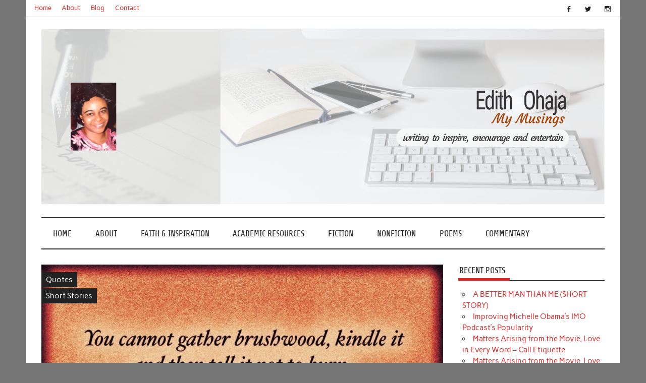

--- FILE ---
content_type: text/html; charset=UTF-8
request_url: https://edithohaja.com/stay-down-short-story/
body_size: 34021
content:
<!DOCTYPE html><!-- HTML 5 -->
<html lang="en-US">

<head>
<meta charset="UTF-8" />
<meta name="viewport" content="width=device-width, initial-scale=1">
<link rel="profile" href="http://gmpg.org/xfn/11" />
<link rel="pingback" href="https://edithohaja.com/xmlrpc.php" />

<title>&#8220;STAY DOWN!&#8221; (SHORT STORY) &#8211; Edith Ohaja</title>
<meta name='robots' content='max-image-preview:large' />
<link rel="alternate" type="application/rss+xml" title="Edith Ohaja &raquo; Feed" href="https://edithohaja.com/feed/" />
<link rel="alternate" type="application/rss+xml" title="Edith Ohaja &raquo; Comments Feed" href="https://edithohaja.com/comments/feed/" />
<link rel="alternate" type="application/rss+xml" title="Edith Ohaja &raquo; &#8220;STAY DOWN!&#8221; (SHORT STORY) Comments Feed" href="https://edithohaja.com/stay-down-short-story/feed/" />
<link rel="alternate" title="oEmbed (JSON)" type="application/json+oembed" href="https://edithohaja.com/wp-json/oembed/1.0/embed?url=https%3A%2F%2Fedithohaja.com%2Fstay-down-short-story%2F" />
<link rel="alternate" title="oEmbed (XML)" type="text/xml+oembed" href="https://edithohaja.com/wp-json/oembed/1.0/embed?url=https%3A%2F%2Fedithohaja.com%2Fstay-down-short-story%2F&#038;format=xml" />
<style id='wp-img-auto-sizes-contain-inline-css' type='text/css'>
img:is([sizes=auto i],[sizes^="auto," i]){contain-intrinsic-size:3000px 1500px}
/*# sourceURL=wp-img-auto-sizes-contain-inline-css */
</style>
<link rel='stylesheet' id='anderson-custom-fonts-css' href='https://edithohaja.com/wp-content/themes/anderson-lite/css/custom-fonts.css?ver=20180413' type='text/css' media='all' />
<style id='wp-emoji-styles-inline-css' type='text/css'>

	img.wp-smiley, img.emoji {
		display: inline !important;
		border: none !important;
		box-shadow: none !important;
		height: 1em !important;
		width: 1em !important;
		margin: 0 0.07em !important;
		vertical-align: -0.1em !important;
		background: none !important;
		padding: 0 !important;
	}
/*# sourceURL=wp-emoji-styles-inline-css */
</style>
<style id='wp-block-library-inline-css' type='text/css'>
:root{--wp-block-synced-color:#7a00df;--wp-block-synced-color--rgb:122,0,223;--wp-bound-block-color:var(--wp-block-synced-color);--wp-editor-canvas-background:#ddd;--wp-admin-theme-color:#007cba;--wp-admin-theme-color--rgb:0,124,186;--wp-admin-theme-color-darker-10:#006ba1;--wp-admin-theme-color-darker-10--rgb:0,107,160.5;--wp-admin-theme-color-darker-20:#005a87;--wp-admin-theme-color-darker-20--rgb:0,90,135;--wp-admin-border-width-focus:2px}@media (min-resolution:192dpi){:root{--wp-admin-border-width-focus:1.5px}}.wp-element-button{cursor:pointer}:root .has-very-light-gray-background-color{background-color:#eee}:root .has-very-dark-gray-background-color{background-color:#313131}:root .has-very-light-gray-color{color:#eee}:root .has-very-dark-gray-color{color:#313131}:root .has-vivid-green-cyan-to-vivid-cyan-blue-gradient-background{background:linear-gradient(135deg,#00d084,#0693e3)}:root .has-purple-crush-gradient-background{background:linear-gradient(135deg,#34e2e4,#4721fb 50%,#ab1dfe)}:root .has-hazy-dawn-gradient-background{background:linear-gradient(135deg,#faaca8,#dad0ec)}:root .has-subdued-olive-gradient-background{background:linear-gradient(135deg,#fafae1,#67a671)}:root .has-atomic-cream-gradient-background{background:linear-gradient(135deg,#fdd79a,#004a59)}:root .has-nightshade-gradient-background{background:linear-gradient(135deg,#330968,#31cdcf)}:root .has-midnight-gradient-background{background:linear-gradient(135deg,#020381,#2874fc)}:root{--wp--preset--font-size--normal:16px;--wp--preset--font-size--huge:42px}.has-regular-font-size{font-size:1em}.has-larger-font-size{font-size:2.625em}.has-normal-font-size{font-size:var(--wp--preset--font-size--normal)}.has-huge-font-size{font-size:var(--wp--preset--font-size--huge)}.has-text-align-center{text-align:center}.has-text-align-left{text-align:left}.has-text-align-right{text-align:right}.has-fit-text{white-space:nowrap!important}#end-resizable-editor-section{display:none}.aligncenter{clear:both}.items-justified-left{justify-content:flex-start}.items-justified-center{justify-content:center}.items-justified-right{justify-content:flex-end}.items-justified-space-between{justify-content:space-between}.screen-reader-text{border:0;clip-path:inset(50%);height:1px;margin:-1px;overflow:hidden;padding:0;position:absolute;width:1px;word-wrap:normal!important}.screen-reader-text:focus{background-color:#ddd;clip-path:none;color:#444;display:block;font-size:1em;height:auto;left:5px;line-height:normal;padding:15px 23px 14px;text-decoration:none;top:5px;width:auto;z-index:100000}html :where(.has-border-color){border-style:solid}html :where([style*=border-top-color]){border-top-style:solid}html :where([style*=border-right-color]){border-right-style:solid}html :where([style*=border-bottom-color]){border-bottom-style:solid}html :where([style*=border-left-color]){border-left-style:solid}html :where([style*=border-width]){border-style:solid}html :where([style*=border-top-width]){border-top-style:solid}html :where([style*=border-right-width]){border-right-style:solid}html :where([style*=border-bottom-width]){border-bottom-style:solid}html :where([style*=border-left-width]){border-left-style:solid}html :where(img[class*=wp-image-]){height:auto;max-width:100%}:where(figure){margin:0 0 1em}html :where(.is-position-sticky){--wp-admin--admin-bar--position-offset:var(--wp-admin--admin-bar--height,0px)}@media screen and (max-width:600px){html :where(.is-position-sticky){--wp-admin--admin-bar--position-offset:0px}}

/*# sourceURL=wp-block-library-inline-css */
</style><style id='global-styles-inline-css' type='text/css'>
:root{--wp--preset--aspect-ratio--square: 1;--wp--preset--aspect-ratio--4-3: 4/3;--wp--preset--aspect-ratio--3-4: 3/4;--wp--preset--aspect-ratio--3-2: 3/2;--wp--preset--aspect-ratio--2-3: 2/3;--wp--preset--aspect-ratio--16-9: 16/9;--wp--preset--aspect-ratio--9-16: 9/16;--wp--preset--color--black: #353535;--wp--preset--color--cyan-bluish-gray: #abb8c3;--wp--preset--color--white: #ffffff;--wp--preset--color--pale-pink: #f78da7;--wp--preset--color--vivid-red: #cf2e2e;--wp--preset--color--luminous-vivid-orange: #ff6900;--wp--preset--color--luminous-vivid-amber: #fcb900;--wp--preset--color--light-green-cyan: #7bdcb5;--wp--preset--color--vivid-green-cyan: #00d084;--wp--preset--color--pale-cyan-blue: #8ed1fc;--wp--preset--color--vivid-cyan-blue: #0693e3;--wp--preset--color--vivid-purple: #9b51e0;--wp--preset--color--primary: #dd2727;--wp--preset--color--light-gray: #f0f0f0;--wp--preset--color--dark-gray: #777777;--wp--preset--gradient--vivid-cyan-blue-to-vivid-purple: linear-gradient(135deg,rgb(6,147,227) 0%,rgb(155,81,224) 100%);--wp--preset--gradient--light-green-cyan-to-vivid-green-cyan: linear-gradient(135deg,rgb(122,220,180) 0%,rgb(0,208,130) 100%);--wp--preset--gradient--luminous-vivid-amber-to-luminous-vivid-orange: linear-gradient(135deg,rgb(252,185,0) 0%,rgb(255,105,0) 100%);--wp--preset--gradient--luminous-vivid-orange-to-vivid-red: linear-gradient(135deg,rgb(255,105,0) 0%,rgb(207,46,46) 100%);--wp--preset--gradient--very-light-gray-to-cyan-bluish-gray: linear-gradient(135deg,rgb(238,238,238) 0%,rgb(169,184,195) 100%);--wp--preset--gradient--cool-to-warm-spectrum: linear-gradient(135deg,rgb(74,234,220) 0%,rgb(151,120,209) 20%,rgb(207,42,186) 40%,rgb(238,44,130) 60%,rgb(251,105,98) 80%,rgb(254,248,76) 100%);--wp--preset--gradient--blush-light-purple: linear-gradient(135deg,rgb(255,206,236) 0%,rgb(152,150,240) 100%);--wp--preset--gradient--blush-bordeaux: linear-gradient(135deg,rgb(254,205,165) 0%,rgb(254,45,45) 50%,rgb(107,0,62) 100%);--wp--preset--gradient--luminous-dusk: linear-gradient(135deg,rgb(255,203,112) 0%,rgb(199,81,192) 50%,rgb(65,88,208) 100%);--wp--preset--gradient--pale-ocean: linear-gradient(135deg,rgb(255,245,203) 0%,rgb(182,227,212) 50%,rgb(51,167,181) 100%);--wp--preset--gradient--electric-grass: linear-gradient(135deg,rgb(202,248,128) 0%,rgb(113,206,126) 100%);--wp--preset--gradient--midnight: linear-gradient(135deg,rgb(2,3,129) 0%,rgb(40,116,252) 100%);--wp--preset--font-size--small: 13px;--wp--preset--font-size--medium: 20px;--wp--preset--font-size--large: 36px;--wp--preset--font-size--x-large: 42px;--wp--preset--spacing--20: 0.44rem;--wp--preset--spacing--30: 0.67rem;--wp--preset--spacing--40: 1rem;--wp--preset--spacing--50: 1.5rem;--wp--preset--spacing--60: 2.25rem;--wp--preset--spacing--70: 3.38rem;--wp--preset--spacing--80: 5.06rem;--wp--preset--shadow--natural: 6px 6px 9px rgba(0, 0, 0, 0.2);--wp--preset--shadow--deep: 12px 12px 50px rgba(0, 0, 0, 0.4);--wp--preset--shadow--sharp: 6px 6px 0px rgba(0, 0, 0, 0.2);--wp--preset--shadow--outlined: 6px 6px 0px -3px rgb(255, 255, 255), 6px 6px rgb(0, 0, 0);--wp--preset--shadow--crisp: 6px 6px 0px rgb(0, 0, 0);}:where(.is-layout-flex){gap: 0.5em;}:where(.is-layout-grid){gap: 0.5em;}body .is-layout-flex{display: flex;}.is-layout-flex{flex-wrap: wrap;align-items: center;}.is-layout-flex > :is(*, div){margin: 0;}body .is-layout-grid{display: grid;}.is-layout-grid > :is(*, div){margin: 0;}:where(.wp-block-columns.is-layout-flex){gap: 2em;}:where(.wp-block-columns.is-layout-grid){gap: 2em;}:where(.wp-block-post-template.is-layout-flex){gap: 1.25em;}:where(.wp-block-post-template.is-layout-grid){gap: 1.25em;}.has-black-color{color: var(--wp--preset--color--black) !important;}.has-cyan-bluish-gray-color{color: var(--wp--preset--color--cyan-bluish-gray) !important;}.has-white-color{color: var(--wp--preset--color--white) !important;}.has-pale-pink-color{color: var(--wp--preset--color--pale-pink) !important;}.has-vivid-red-color{color: var(--wp--preset--color--vivid-red) !important;}.has-luminous-vivid-orange-color{color: var(--wp--preset--color--luminous-vivid-orange) !important;}.has-luminous-vivid-amber-color{color: var(--wp--preset--color--luminous-vivid-amber) !important;}.has-light-green-cyan-color{color: var(--wp--preset--color--light-green-cyan) !important;}.has-vivid-green-cyan-color{color: var(--wp--preset--color--vivid-green-cyan) !important;}.has-pale-cyan-blue-color{color: var(--wp--preset--color--pale-cyan-blue) !important;}.has-vivid-cyan-blue-color{color: var(--wp--preset--color--vivid-cyan-blue) !important;}.has-vivid-purple-color{color: var(--wp--preset--color--vivid-purple) !important;}.has-black-background-color{background-color: var(--wp--preset--color--black) !important;}.has-cyan-bluish-gray-background-color{background-color: var(--wp--preset--color--cyan-bluish-gray) !important;}.has-white-background-color{background-color: var(--wp--preset--color--white) !important;}.has-pale-pink-background-color{background-color: var(--wp--preset--color--pale-pink) !important;}.has-vivid-red-background-color{background-color: var(--wp--preset--color--vivid-red) !important;}.has-luminous-vivid-orange-background-color{background-color: var(--wp--preset--color--luminous-vivid-orange) !important;}.has-luminous-vivid-amber-background-color{background-color: var(--wp--preset--color--luminous-vivid-amber) !important;}.has-light-green-cyan-background-color{background-color: var(--wp--preset--color--light-green-cyan) !important;}.has-vivid-green-cyan-background-color{background-color: var(--wp--preset--color--vivid-green-cyan) !important;}.has-pale-cyan-blue-background-color{background-color: var(--wp--preset--color--pale-cyan-blue) !important;}.has-vivid-cyan-blue-background-color{background-color: var(--wp--preset--color--vivid-cyan-blue) !important;}.has-vivid-purple-background-color{background-color: var(--wp--preset--color--vivid-purple) !important;}.has-black-border-color{border-color: var(--wp--preset--color--black) !important;}.has-cyan-bluish-gray-border-color{border-color: var(--wp--preset--color--cyan-bluish-gray) !important;}.has-white-border-color{border-color: var(--wp--preset--color--white) !important;}.has-pale-pink-border-color{border-color: var(--wp--preset--color--pale-pink) !important;}.has-vivid-red-border-color{border-color: var(--wp--preset--color--vivid-red) !important;}.has-luminous-vivid-orange-border-color{border-color: var(--wp--preset--color--luminous-vivid-orange) !important;}.has-luminous-vivid-amber-border-color{border-color: var(--wp--preset--color--luminous-vivid-amber) !important;}.has-light-green-cyan-border-color{border-color: var(--wp--preset--color--light-green-cyan) !important;}.has-vivid-green-cyan-border-color{border-color: var(--wp--preset--color--vivid-green-cyan) !important;}.has-pale-cyan-blue-border-color{border-color: var(--wp--preset--color--pale-cyan-blue) !important;}.has-vivid-cyan-blue-border-color{border-color: var(--wp--preset--color--vivid-cyan-blue) !important;}.has-vivid-purple-border-color{border-color: var(--wp--preset--color--vivid-purple) !important;}.has-vivid-cyan-blue-to-vivid-purple-gradient-background{background: var(--wp--preset--gradient--vivid-cyan-blue-to-vivid-purple) !important;}.has-light-green-cyan-to-vivid-green-cyan-gradient-background{background: var(--wp--preset--gradient--light-green-cyan-to-vivid-green-cyan) !important;}.has-luminous-vivid-amber-to-luminous-vivid-orange-gradient-background{background: var(--wp--preset--gradient--luminous-vivid-amber-to-luminous-vivid-orange) !important;}.has-luminous-vivid-orange-to-vivid-red-gradient-background{background: var(--wp--preset--gradient--luminous-vivid-orange-to-vivid-red) !important;}.has-very-light-gray-to-cyan-bluish-gray-gradient-background{background: var(--wp--preset--gradient--very-light-gray-to-cyan-bluish-gray) !important;}.has-cool-to-warm-spectrum-gradient-background{background: var(--wp--preset--gradient--cool-to-warm-spectrum) !important;}.has-blush-light-purple-gradient-background{background: var(--wp--preset--gradient--blush-light-purple) !important;}.has-blush-bordeaux-gradient-background{background: var(--wp--preset--gradient--blush-bordeaux) !important;}.has-luminous-dusk-gradient-background{background: var(--wp--preset--gradient--luminous-dusk) !important;}.has-pale-ocean-gradient-background{background: var(--wp--preset--gradient--pale-ocean) !important;}.has-electric-grass-gradient-background{background: var(--wp--preset--gradient--electric-grass) !important;}.has-midnight-gradient-background{background: var(--wp--preset--gradient--midnight) !important;}.has-small-font-size{font-size: var(--wp--preset--font-size--small) !important;}.has-medium-font-size{font-size: var(--wp--preset--font-size--medium) !important;}.has-large-font-size{font-size: var(--wp--preset--font-size--large) !important;}.has-x-large-font-size{font-size: var(--wp--preset--font-size--x-large) !important;}
/*# sourceURL=global-styles-inline-css */
</style>

<style id='classic-theme-styles-inline-css' type='text/css'>
/*! This file is auto-generated */
.wp-block-button__link{color:#fff;background-color:#32373c;border-radius:9999px;box-shadow:none;text-decoration:none;padding:calc(.667em + 2px) calc(1.333em + 2px);font-size:1.125em}.wp-block-file__button{background:#32373c;color:#fff;text-decoration:none}
/*# sourceURL=/wp-includes/css/classic-themes.min.css */
</style>
<link rel='stylesheet' id='anderson-lite-stylesheet-css' href='https://edithohaja.com/wp-content/themes/anderson-lite/style.css?ver=1.6.6' type='text/css' media='all' />
<style id='anderson-lite-stylesheet-inline-css' type='text/css'>
.site-title, .site-description {
	position: absolute;
	clip: rect(1px, 1px, 1px, 1px);
}
/*# sourceURL=anderson-lite-stylesheet-inline-css */
</style>
<link rel='stylesheet' id='genericons-css' href='https://edithohaja.com/wp-content/themes/anderson-lite/css/genericons/genericons.css?ver=3.4.1' type='text/css' media='all' />
<link rel='stylesheet' id='anderson-lite-flexslider-css' href='https://edithohaja.com/wp-content/themes/anderson-lite/css/flexslider.css?ver=6.9' type='text/css' media='all' />
<link rel='stylesheet' id='themezee-related-posts-css' href='https://edithohaja.com/wp-content/themes/anderson-lite/css/themezee-related-posts.css?ver=20160421' type='text/css' media='all' />
<script type="text/javascript" src="https://edithohaja.com/wp-includes/js/jquery/jquery.min.js?ver=3.7.1" id="jquery-core-js"></script>
<script type="text/javascript" src="https://edithohaja.com/wp-includes/js/jquery/jquery-migrate.min.js?ver=3.4.1" id="jquery-migrate-js"></script>
<script type="text/javascript" id="anderson-lite-navigation-js-extra">
/* <![CDATA[ */
var anderson_navigation_params = {"mainnav_title":"Menu","topnav_title":"Menu"};
//# sourceURL=anderson-lite-navigation-js-extra
/* ]]> */
</script>
<script type="text/javascript" src="https://edithohaja.com/wp-content/themes/anderson-lite/js/navigation.js?ver=20160719" id="anderson-lite-navigation-js"></script>
<script type="text/javascript" src="https://edithohaja.com/wp-content/themes/anderson-lite/js/jquery.flexslider-min.js?ver=2.6.0" id="flexslider-js"></script>
<script type="text/javascript" id="anderson-lite-post-slider-js-extra">
/* <![CDATA[ */
var anderson_slider_params = {"animation":"slide","speed":"7000"};
//# sourceURL=anderson-lite-post-slider-js-extra
/* ]]> */
</script>
<script type="text/javascript" src="https://edithohaja.com/wp-content/themes/anderson-lite/js/slider.js?ver=2.6.0" id="anderson-lite-post-slider-js"></script>
<link rel="https://api.w.org/" href="https://edithohaja.com/wp-json/" /><link rel="alternate" title="JSON" type="application/json" href="https://edithohaja.com/wp-json/wp/v2/posts/662" /><link rel="EditURI" type="application/rsd+xml" title="RSD" href="https://edithohaja.com/xmlrpc.php?rsd" />
<meta name="generator" content="WordPress 6.9" />
<link rel="canonical" href="https://edithohaja.com/stay-down-short-story/" />
<link rel='shortlink' href='https://edithohaja.com/?p=662' />
<link rel="icon" href="https://edithohaja.com/wp-content/uploads/2019/12/cropped-image1-1-32x32.jpg" sizes="32x32" />
<link rel="icon" href="https://edithohaja.com/wp-content/uploads/2019/12/cropped-image1-1-192x192.jpg" sizes="192x192" />
<link rel="apple-touch-icon" href="https://edithohaja.com/wp-content/uploads/2019/12/cropped-image1-1-180x180.jpg" />
<meta name="msapplication-TileImage" content="https://edithohaja.com/wp-content/uploads/2019/12/cropped-image1-1-270x270.jpg" />
</head>

<body class="wp-singular post-template-default single single-post postid-662 single-format-standard wp-theme-anderson-lite">

<a class="skip-link screen-reader-text" href="#content">Skip to content</a>

<div id="wrapper" class="hfeed">

	<div id="header-wrap">

		<div id="topheader" class="container clearfix">
			
		<div id="header-social-icons" class="social-icons-wrap clearfix">
			<ul id="menu-social" class="social-icons-menu"><li id="menu-item-3551" class="menu-item menu-item-type-custom menu-item-object-custom menu-item-3551"><a href="https://web.facebook.com/auntyedith/"><span class="screen-reader-text">fb</span></a></li>
<li id="menu-item-3552" class="menu-item menu-item-type-custom menu-item-object-custom menu-item-3552"><a href="https://twitter.com/EdithOhaja1"><span class="screen-reader-text">tw</span></a></li>
<li id="menu-item-3553" class="menu-item menu-item-type-custom menu-item-object-custom menu-item-3553"><a href="https://www.instagram.com/edithohaja/"><span class="screen-reader-text">IG</span></a></li>
</ul>		</div>

	
		<nav id="topnav" class="clearfix" role="navigation">
			<ul id="topnav-menu" class="menu"><li id="menu-item-4212" class="menu-item menu-item-type-post_type menu-item-object-page menu-item-home menu-item-4212"><a href="https://edithohaja.com/">Home</a></li>
<li id="menu-item-4974" class="menu-item menu-item-type-custom menu-item-object-custom menu-item-4974"><a href="https://edithohaja.com/about-me/">About</a></li>
<li id="menu-item-4213" class="menu-item menu-item-type-post_type menu-item-object-page current_page_parent menu-item-4213"><a href="https://edithohaja.com/blog/">Blog</a></li>
<li id="menu-item-4975" class="menu-item menu-item-type-custom menu-item-object-custom menu-item-4975"><a href="mailto:auntyedithonline@gmail.com">Contact</a></li>
</ul>		</nav>
		
			</div>

		<header id="header" class="container clearfix" role="banner">

			<div id="logo">

								
			<p class="site-title"><a href="https://edithohaja.com/" rel="home">Edith Ohaja</a></p>

						
			<p class="site-description">My Musings</p>

		
			</div>

			
			<div id="header-banner" class="clearfix">
				<a href="https://edithohaja.com/" target="_blank"><img src="https://edithohaja.com/wp-content/uploads/2019/12/cropped-eo-banner-Final-6.png"></a>			</div>

		
		</header>

	</div>

	<div id="navigation-wrap">

		<nav id="mainnav" class="container clearfix" role="navigation">
			<ul id="mainnav-menu" class="main-navigation-menu"><li id="menu-item-294" class="menu-item menu-item-type-custom menu-item-object-custom menu-item-home menu-item-294"><a href="https://edithohaja.com">Home</a></li>
<li id="menu-item-293" class="menu-item menu-item-type-taxonomy menu-item-object-category menu-item-293"><a href="https://edithohaja.com/category/about-me/">About</a></li>
<li id="menu-item-289" class="menu-item menu-item-type-taxonomy menu-item-object-category menu-item-289"><a href="https://edithohaja.com/category/faith-and-inspiration/">Faith &#038; Inspiration</a></li>
<li id="menu-item-4133" class="menu-item menu-item-type-taxonomy menu-item-object-category menu-item-4133"><a href="https://edithohaja.com/category/academic-resources/">Academic Resources</a></li>
<li id="menu-item-290" class="menu-item menu-item-type-taxonomy menu-item-object-category current-post-ancestor current-menu-parent current-post-parent menu-item-290"><a href="https://edithohaja.com/category/short-stories/">Fiction</a></li>
<li id="menu-item-292" class="menu-item menu-item-type-taxonomy menu-item-object-category menu-item-292"><a href="https://edithohaja.com/category/nonfiction/">Nonfiction</a></li>
<li id="menu-item-4979" class="menu-item menu-item-type-taxonomy menu-item-object-category menu-item-4979"><a href="https://edithohaja.com/category/poems/">Poems</a></li>
<li id="menu-item-3593" class="menu-item menu-item-type-taxonomy menu-item-object-category menu-item-3593"><a href="https://edithohaja.com/category/commentary-and-review/">Commentary</a></li>
</ul>		</nav>

	</div>

	
	<div id="wrap" class="container clearfix">
		
		<section id="content" class="primary" role="main">
		
				
		
	<article id="post-662" class="post-662 post type-post status-publish format-standard has-post-thumbnail hentry category-quotes category-short-stories tag-anti-malaria-medication tag-aunty-edith tag-edith-ohaja tag-fever tag-fiction tag-humour tag-hunger tag-malaria-fever tag-multivitamins tag-short-story tag-sickness tag-vomitting">
		
		
		<div class="post-image-single">

			<img width="863" height="440" src="https://edithohaja.com/wp-content/uploads/2016/06/image-7.jpg" class="attachment-anderson-slider-image size-anderson-slider-image wp-post-image" alt="" decoding="async" fetchpriority="high" srcset="https://edithohaja.com/wp-content/uploads/2016/06/image-7.jpg 1450w, https://edithohaja.com/wp-content/uploads/2016/06/image-7-300x153.jpg 300w, https://edithohaja.com/wp-content/uploads/2016/06/image-7-768x391.jpg 768w, https://edithohaja.com/wp-content/uploads/2016/06/image-7-1024x522.jpg 1024w" sizes="(max-width: 863px) 100vw, 863px" />
			<div class="image-post-categories post-categories">
				<ul class="post-categories">
	<li><a href="https://edithohaja.com/category/quotes/" rel="category tag">Quotes</a></li>
	<li><a href="https://edithohaja.com/category/short-stories/" rel="category tag">Short Stories</a></li></ul>			</div>

		</div>

		
		<div class="post-content">

			<h1 class="entry-title post-title">&#8220;STAY DOWN!&#8221; (SHORT STORY)</h1>			
			<div class="entry-meta postmeta"><span class="meta-date">Posted on <a href="https://edithohaja.com/stay-down-short-story/" title="3:27 am" rel="bookmark"><time class="entry-date published updated" datetime="2016-06-07T03:27:24+00:00">June 7, 2016</time></a></span><span class="meta-author"> by <span class="author vcard"><a class="url fn n" href="https://edithohaja.com/author/muse/" title="View all posts by Edith Ohaja" rel="author">Edith Ohaja</a></span></span></div>
			
			<div class="entry clearfix">
				<p><strong><em>&#8220;Each of the combatants within him had decided that rather than end up being the underdog, it would do its utmost to push the other out.&#8221;</em></strong><br />
&#8211;<br />
<strong>Intro:</strong><br />
<em>This is just a humorous short short to lighten your day. You are blessed!</em><br />
&#8211;<br />
<strong>&#8220;STAY DOWN!&#8221; </strong><br />
&#8211;<br />
Mazi Okeke had really missed his favourite food. A lingering attack of fever had deprived him of his appetite but currently in the middle of treatment with anti-malaria medication and multivitamins, his whole body had been shaking until he requested for, first a bowl of fufu(cassava) with ora soup, followed up shortly with another bowl of the same and onugbu (bitter leaf) soup.<br />
&#8211;<br />
He had scarcely downed the last morsel of fufu before a rumbling erupted in his stomach followed by a loud belch. Surprisingly, it was the whiff of ora soup that he got.<br />
&#8211;<br />
He patted his tommy and coaxed, &#8220;N&#8217;odu nwayo, ora, i to tago nwa,&#8221; meaning, &#8220;Be quiet, ora, you have a younger sibling now.&#8221;<br />
&#8211;<br />
But the ora was not in an agreeable mood. It was probably miffed that it had been submerged under so much onugbu. Who would blame it? To have to endure all that bitterness! Presently, a battle of supremacy ensued because the onugbu couldn&#8217;t understand why the ora was pushing and gasping for air.<br />
&#8211;<br />
Alarmed, that the contest was about to result in something he didn&#8217;t want to think about, Mazi Okeke screamed, &#8220;Stay down!&#8221; in his mind.<br />
&#8211;<br />
Then, &#8220;No, no, no! Don&#8217;t you dare!&#8221;<br />
&#8211;<br />
All the while, he clamped his mouth shut and flared his nostrils to get more air in. Yet he got more and more restless.<br />
&#8211;<br />
&#8220;Pleeease, stay down,&#8221; he whimpered silently but it was no good.<br />
&#8211;<br />
Each of the combatants within him had decided that rather than end up being the underdog, it would do its utmost to push the other out. And so the next thing he knew, his mouth was full.<br />
&#8211;<br />
&#8220;Waaaaah!&#8221; His wife came running with a bucket but before she arrived, &#8220;Waaaaah!&#8221;<br />
&#8211;<br />
&#8220;I warned you to be careful with that fufu.&#8221;<br />
&#8211;<br />
&#8220;Waaaaah, waaaaah, waaaaah,&#8221; he went again, clutching the bucket.</p>
<p><a href="https://edithohaja.com/wp-content/uploads/2016/06/image-7.jpg"><img decoding="async" class="alignnone size-medium wp-image-663" src="https://edithohaja.com/wp-content/uploads/2016/06/image-7-300x153.jpg" alt="image" width="300" height="153" srcset="https://edithohaja.com/wp-content/uploads/2016/06/image-7-300x153.jpg 300w, https://edithohaja.com/wp-content/uploads/2016/06/image-7-768x391.jpg 768w, https://edithohaja.com/wp-content/uploads/2016/06/image-7-1024x522.jpg 1024w, https://edithohaja.com/wp-content/uploads/2016/06/image-7.jpg 1450w" sizes="(max-width: 300px) 100vw, 300px" /></a></p>
<p>The retching continued. It was as if he would spill his guts, literally. After several more minutes of being violently sick and coughing to clear his throat, he collapsed on the armchair and began to pant with beads of perspiration on his brow.<br />
&#8211;<br />
-The end-<br />
Ⓒ Edith Ugochi Ohaja 2016<br />
&#8211;<br />
Subscribe to edithohaja.com for mail updates of more inspirational, educational and entertaining articles, poems, quotes and graphics.<br />
–<br />
You can also connect with me via my Facebook page (facebook.com/auntyedith), LinkedIn, Twitter, Google Plus and Instagram. <strong>Jesus is Lord!</strong></p>
				<!-- <rdf:RDF xmlns:rdf="http://www.w3.org/1999/02/22-rdf-syntax-ns#"
			xmlns:dc="http://purl.org/dc/elements/1.1/"
			xmlns:trackback="http://madskills.com/public/xml/rss/module/trackback/">
		<rdf:Description rdf:about="https://edithohaja.com/stay-down-short-story/"
    dc:identifier="https://edithohaja.com/stay-down-short-story/"
    dc:title="&#8220;STAY DOWN!&#8221; (SHORT STORY)"
    trackback:ping="https://edithohaja.com/stay-down-short-story/trackback/" />
</rdf:RDF> -->
				<div class="page-links"></div>			
			</div>
			
			<div class="post-tags clearfix"><a href="https://edithohaja.com/tag/anti-malaria-medication/" rel="tag">anti-malaria medication</a> <a href="https://edithohaja.com/tag/aunty-edith/" rel="tag">Aunty Edith</a> <a href="https://edithohaja.com/tag/edith-ohaja/" rel="tag">Edith Ohaja</a> <a href="https://edithohaja.com/tag/fever/" rel="tag">fever</a> <a href="https://edithohaja.com/tag/fiction/" rel="tag">fiction</a> <a href="https://edithohaja.com/tag/humour/" rel="tag">humour</a> <a href="https://edithohaja.com/tag/hunger/" rel="tag">hunger</a> <a href="https://edithohaja.com/tag/malaria-fever/" rel="tag">malaria fever</a> <a href="https://edithohaja.com/tag/multivitamins/" rel="tag">multivitamins</a> <a href="https://edithohaja.com/tag/short-story/" rel="tag">short story</a> <a href="https://edithohaja.com/tag/sickness/" rel="tag">sickness</a> <a href="https://edithohaja.com/tag/vomitting/" rel="tag">vomitting</a></div>
						
		</div>

	</article>		
		
	<nav class="navigation post-navigation" aria-label="Posts">
		<h2 class="screen-reader-text">Post navigation</h2>
		<div class="nav-links"><div class="nav-previous"><a href="https://edithohaja.com/dont-be-a-square-peg-in-a-round-hole/" rel="prev">&laquo; DON&#8217;T BE A SQUARE PEG IN A ROUND HOLE</a></div><div class="nav-next"><a href="https://edithohaja.com/when-god-says-no-by-pamela-john/" rel="next">WHEN GOD SAYS &#8220;NO&#8221; by PAMELA JOHN &raquo;</a></div></div>
	</nav>			
				
		


	<div id="comments">
	
		
			<h3 class="comments-title"><span>132 comments</span></h3>

						
			<ul class="commentlist">
				
		<li class="comment even thread-even depth-1" id="comment-2107">

			<div id="div-comment-2107" class="comment-body">

				<div class="comment-author vcard">
					<img alt='' src='https://secure.gravatar.com/avatar/a5f2afce16b477c0cf9c0e62cac961e7cb8d04628bc07d66d7bcbc2e02edcb81?s=56&#038;d=mm&#038;r=g' srcset='https://secure.gravatar.com/avatar/a5f2afce16b477c0cf9c0e62cac961e7cb8d04628bc07d66d7bcbc2e02edcb81?s=112&#038;d=mm&#038;r=g 2x' class='avatar avatar-56 photo' height='56' width='56' loading='lazy' decoding='async'/>					<span class="fn">immense Joe</span>				</div>

		
				<div class="comment-meta commentmetadata">
					<a href="https://edithohaja.com/stay-down-short-story/#comment-2107">June 7, 2016 at 8:41 am</a>
									</div>

				<div class="comment-content"><p>Hahaha! This is cool</p>
</div>

				<div class="reply">
					<a rel="nofollow" class="comment-reply-link" href="https://edithohaja.com/stay-down-short-story/?replytocom=2107#respond" data-commentid="2107" data-postid="662" data-belowelement="comment-2107" data-respondelement="respond" data-replyto="Reply to immense Joe" aria-label="Reply to immense Joe">Reply</a>				</div>

			</div>
</li><!-- #comment-## -->

		<li class="comment odd alt thread-odd thread-alt depth-1" id="comment-2109">

			<div id="div-comment-2109" class="comment-body">

				<div class="comment-author vcard">
					<img alt='' src='https://secure.gravatar.com/avatar/f7215a75e278658eb8ef2c042b78a4e6b7ceefc019702a6794d46f62146846bc?s=56&#038;d=mm&#038;r=g' srcset='https://secure.gravatar.com/avatar/f7215a75e278658eb8ef2c042b78a4e6b7ceefc019702a6794d46f62146846bc?s=112&#038;d=mm&#038;r=g 2x' class='avatar avatar-56 photo' height='56' width='56' loading='lazy' decoding='async'/>					<span class="fn"><a href="http://towncrier.over-blog.com" class="url" rel="ugc external nofollow">Chibass</a></span>				</div>

		
				<div class="comment-meta commentmetadata">
					<a href="https://edithohaja.com/stay-down-short-story/#comment-2109">June 7, 2016 at 10:56 am</a>
									</div>

				<div class="comment-content"><p>Splendid!<br />
I will always boast of you Ma&#8217;am</p>
</div>

				<div class="reply">
					<a rel="nofollow" class="comment-reply-link" href="https://edithohaja.com/stay-down-short-story/?replytocom=2109#respond" data-commentid="2109" data-postid="662" data-belowelement="comment-2109" data-respondelement="respond" data-replyto="Reply to Chibass" aria-label="Reply to Chibass">Reply</a>				</div>

			</div>
<ul class="children">

		<li class="comment even depth-2" id="comment-24923">

			<div id="div-comment-24923" class="comment-body">

				<div class="comment-author vcard">
					<img alt='' src='https://secure.gravatar.com/avatar/37027f9fd1e73b2359140d1c520b3a4a85726fcf2bac3a2ecc410e92aa25ce3b?s=56&#038;d=mm&#038;r=g' srcset='https://secure.gravatar.com/avatar/37027f9fd1e73b2359140d1c520b3a4a85726fcf2bac3a2ecc410e92aa25ce3b?s=112&#038;d=mm&#038;r=g 2x' class='avatar avatar-56 photo' height='56' width='56' loading='lazy' decoding='async'/>					<span class="fn">Ukamaka Ukaegbu Mirabel</span>				</div>

		
				<div class="comment-meta commentmetadata">
					<a href="https://edithohaja.com/stay-down-short-story/#comment-24923">April 23, 2018 at 10:47 am</a>
									</div>

				<div class="comment-content"><p>Hahahahaha the use of personification in this story is nice, at first I was confused as to who mazi okeke was referring to, this also applies to the tussle that usually ensue between a set of twins over who will come out first. Men and mixing of soup forgetting that they can let go of one for the other. Bit instead they want to gulp everything down at once.</p>
</div>

				<div class="reply">
					<a rel="nofollow" class="comment-reply-link" href="https://edithohaja.com/stay-down-short-story/?replytocom=24923#respond" data-commentid="24923" data-postid="662" data-belowelement="comment-24923" data-respondelement="respond" data-replyto="Reply to Ukamaka Ukaegbu Mirabel" aria-label="Reply to Ukamaka Ukaegbu Mirabel">Reply</a>				</div>

			</div>
<ul class="children">

		<li class="comment odd alt depth-3" id="comment-37965">

			<div id="div-comment-37965" class="comment-body">

				<div class="comment-author vcard">
					<img alt='' src='https://secure.gravatar.com/avatar/b2cad08447ca7041cf398221e6b1977d7b63be59f25617c6ccd20c2d3c2dc198?s=56&#038;d=mm&#038;r=g' srcset='https://secure.gravatar.com/avatar/b2cad08447ca7041cf398221e6b1977d7b63be59f25617c6ccd20c2d3c2dc198?s=112&#038;d=mm&#038;r=g 2x' class='avatar avatar-56 photo' height='56' width='56' loading='lazy' decoding='async'/>					<span class="fn">Chidimma Vivian</span>				</div>

		
				<div class="comment-meta commentmetadata">
					<a href="https://edithohaja.com/stay-down-short-story/#comment-37965">June 6, 2019 at 1:07 am</a>
									</div>

				<div class="comment-content"><p>Eat what your stomach can carry. Lol</p>
</div>

				<div class="reply">
					<a rel="nofollow" class="comment-reply-link" href="https://edithohaja.com/stay-down-short-story/?replytocom=37965#respond" data-commentid="37965" data-postid="662" data-belowelement="comment-37965" data-respondelement="respond" data-replyto="Reply to Chidimma Vivian" aria-label="Reply to Chidimma Vivian">Reply</a>				</div>

			</div>
</li><!-- #comment-## -->
</ul><!-- .children -->
</li><!-- #comment-## -->
</ul><!-- .children -->
</li><!-- #comment-## -->

		<li class="comment even thread-even depth-1" id="comment-2113">

			<div id="div-comment-2113" class="comment-body">

				<div class="comment-author vcard">
					<img alt='' src='https://secure.gravatar.com/avatar/3905ab64aa006b1b2fdba79388c8924dbb5a5d8bf5f5e8f9483078a6e33574de?s=56&#038;d=mm&#038;r=g' srcset='https://secure.gravatar.com/avatar/3905ab64aa006b1b2fdba79388c8924dbb5a5d8bf5f5e8f9483078a6e33574de?s=112&#038;d=mm&#038;r=g 2x' class='avatar avatar-56 photo' height='56' width='56' loading='lazy' decoding='async'/>					<span class="fn"><a href="http://www.ozurunation.org" class="url" rel="ugc external nofollow">OZURUMBA. I. G.</a></span>				</div>

		
				<div class="comment-meta commentmetadata">
					<a href="https://edithohaja.com/stay-down-short-story/#comment-2113">June 8, 2016 at 8:55 pm</a>
									</div>

				<div class="comment-content"><p>Daz lovely.</p>
</div>

				<div class="reply">
					<a rel="nofollow" class="comment-reply-link" href="https://edithohaja.com/stay-down-short-story/?replytocom=2113#respond" data-commentid="2113" data-postid="662" data-belowelement="comment-2113" data-respondelement="respond" data-replyto="Reply to OZURUMBA. I. G." aria-label="Reply to OZURUMBA. I. G.">Reply</a>				</div>

			</div>
</li><!-- #comment-## -->

		<li class="comment odd alt thread-odd thread-alt depth-1" id="comment-2116">

			<div id="div-comment-2116" class="comment-body">

				<div class="comment-author vcard">
					<img alt='' src='https://secure.gravatar.com/avatar/147d210308d7fec6c6f04e088b631e67ac73cffedf5fbf86b4aa2c0eea1a6410?s=56&#038;d=mm&#038;r=g' srcset='https://secure.gravatar.com/avatar/147d210308d7fec6c6f04e088b631e67ac73cffedf5fbf86b4aa2c0eea1a6410?s=112&#038;d=mm&#038;r=g 2x' class='avatar avatar-56 photo' height='56' width='56' loading='lazy' decoding='async'/>					<span class="fn">Ifeanyichukwu</span>				</div>

		
				<div class="comment-meta commentmetadata">
					<a href="https://edithohaja.com/stay-down-short-story/#comment-2116">June 8, 2016 at 11:22 pm</a>
									</div>

				<div class="comment-content"><p>LOOOL</p>
</div>

				<div class="reply">
					<a rel="nofollow" class="comment-reply-link" href="https://edithohaja.com/stay-down-short-story/?replytocom=2116#respond" data-commentid="2116" data-postid="662" data-belowelement="comment-2116" data-respondelement="respond" data-replyto="Reply to Ifeanyichukwu" aria-label="Reply to Ifeanyichukwu">Reply</a>				</div>

			</div>
</li><!-- #comment-## -->

		<li class="comment even thread-even depth-1" id="comment-2207">

			<div id="div-comment-2207" class="comment-body">

				<div class="comment-author vcard">
					<img alt='' src='https://secure.gravatar.com/avatar/461d05c59937d1d4ce1c930707ff32d2cb864498fcd4ed924c40537ddb340769?s=56&#038;d=mm&#038;r=g' srcset='https://secure.gravatar.com/avatar/461d05c59937d1d4ce1c930707ff32d2cb864498fcd4ed924c40537ddb340769?s=112&#038;d=mm&#038;r=g 2x' class='avatar avatar-56 photo' height='56' width='56' loading='lazy' decoding='async'/>					<span class="fn">flawlex</span>				</div>

		
				<div class="comment-meta commentmetadata">
					<a href="https://edithohaja.com/stay-down-short-story/#comment-2207">June 15, 2016 at 5:05 am</a>
									</div>

				<div class="comment-content"><p>Am hungry, want to eat that same food mazi okeke ate. i dont mind wht happens Nice story</p>
</div>

				<div class="reply">
					<a rel="nofollow" class="comment-reply-link" href="https://edithohaja.com/stay-down-short-story/?replytocom=2207#respond" data-commentid="2207" data-postid="662" data-belowelement="comment-2207" data-respondelement="respond" data-replyto="Reply to flawlex" aria-label="Reply to flawlex">Reply</a>				</div>

			</div>
<ul class="children">

		<li class="comment byuser comment-author-muse bypostauthor odd alt depth-2" id="comment-2250">

			<div id="div-comment-2250" class="comment-body">

				<div class="comment-author vcard">
					<img alt='' src='https://secure.gravatar.com/avatar/9d95744942cdbc0c9b4bd06f523908fd4ddab44426ea6445f2c17a1e1e9106f4?s=56&#038;d=mm&#038;r=g' srcset='https://secure.gravatar.com/avatar/9d95744942cdbc0c9b4bd06f523908fd4ddab44426ea6445f2c17a1e1e9106f4?s=112&#038;d=mm&#038;r=g 2x' class='avatar avatar-56 photo' height='56' width='56' loading='lazy' decoding='async'/>					<span class="fn">Edith Ohaja</span>				</div>

		
				<div class="comment-meta commentmetadata">
					<a href="https://edithohaja.com/stay-down-short-story/#comment-2250">June 16, 2016 at 3:47 am</a>
									</div>

				<div class="comment-content"><p>Lol! You probably have never had that type of experience before or you wouldn&#8217;t be throwing such a dare.</p>
</div>

				<div class="reply">
					<a rel="nofollow" class="comment-reply-link" href="https://edithohaja.com/stay-down-short-story/?replytocom=2250#respond" data-commentid="2250" data-postid="662" data-belowelement="comment-2250" data-respondelement="respond" data-replyto="Reply to Edith Ohaja" aria-label="Reply to Edith Ohaja">Reply</a>				</div>

			</div>
</li><!-- #comment-## -->
</ul><!-- .children -->
</li><!-- #comment-## -->

		<li class="comment even thread-odd thread-alt depth-1" id="comment-2632">

			<div id="div-comment-2632" class="comment-body">

				<div class="comment-author vcard">
					<img alt='' src='https://secure.gravatar.com/avatar/d482286db7ac4b6bee5cfe9365284d6ee2e87ed056eb3250c407a662695d2d40?s=56&#038;d=mm&#038;r=g' srcset='https://secure.gravatar.com/avatar/d482286db7ac4b6bee5cfe9365284d6ee2e87ed056eb3250c407a662695d2d40?s=112&#038;d=mm&#038;r=g 2x' class='avatar avatar-56 photo' height='56' width='56' loading='lazy' decoding='async'/>					<span class="fn">Chinyere Godwin</span>				</div>

		
				<div class="comment-meta commentmetadata">
					<a href="https://edithohaja.com/stay-down-short-story/#comment-2632">June 26, 2016 at 5:44 am</a>
									</div>

				<div class="comment-content"><p>Long throat! Serves him right! Lol</p>
</div>

				<div class="reply">
					<a rel="nofollow" class="comment-reply-link" href="https://edithohaja.com/stay-down-short-story/?replytocom=2632#respond" data-commentid="2632" data-postid="662" data-belowelement="comment-2632" data-respondelement="respond" data-replyto="Reply to Chinyere Godwin" aria-label="Reply to Chinyere Godwin">Reply</a>				</div>

			</div>
<ul class="children">

		<li class="comment byuser comment-author-muse bypostauthor odd alt depth-2" id="comment-2664">

			<div id="div-comment-2664" class="comment-body">

				<div class="comment-author vcard">
					<img alt='' src='https://secure.gravatar.com/avatar/9d95744942cdbc0c9b4bd06f523908fd4ddab44426ea6445f2c17a1e1e9106f4?s=56&#038;d=mm&#038;r=g' srcset='https://secure.gravatar.com/avatar/9d95744942cdbc0c9b4bd06f523908fd4ddab44426ea6445f2c17a1e1e9106f4?s=112&#038;d=mm&#038;r=g 2x' class='avatar avatar-56 photo' height='56' width='56' loading='lazy' decoding='async'/>					<span class="fn">Edith Ohaja</span>				</div>

		
				<div class="comment-meta commentmetadata">
					<a href="https://edithohaja.com/stay-down-short-story/#comment-2664">June 27, 2016 at 10:43 pm</a>
									</div>

				<div class="comment-content"><p>Funny indeed! When multivitamins start acting after a malaria attack, these things happen.</p>
</div>

				<div class="reply">
					<a rel="nofollow" class="comment-reply-link" href="https://edithohaja.com/stay-down-short-story/?replytocom=2664#respond" data-commentid="2664" data-postid="662" data-belowelement="comment-2664" data-respondelement="respond" data-replyto="Reply to Edith Ohaja" aria-label="Reply to Edith Ohaja">Reply</a>				</div>

			</div>
</li><!-- #comment-## -->
</ul><!-- .children -->
</li><!-- #comment-## -->

		<li class="comment even thread-even depth-1" id="comment-2864">

			<div id="div-comment-2864" class="comment-body">

				<div class="comment-author vcard">
					<img alt='' src='https://secure.gravatar.com/avatar/2c3f42eaf622e535a93a2992cfac8435e1d2ad20dae40e89e90dcd10022d9e2f?s=56&#038;d=mm&#038;r=g' srcset='https://secure.gravatar.com/avatar/2c3f42eaf622e535a93a2992cfac8435e1d2ad20dae40e89e90dcd10022d9e2f?s=112&#038;d=mm&#038;r=g 2x' class='avatar avatar-56 photo' height='56' width='56' loading='lazy' decoding='async'/>					<span class="fn">Egwuonwu Priscilla</span>				</div>

		
				<div class="comment-meta commentmetadata">
					<a href="https://edithohaja.com/stay-down-short-story/#comment-2864">July 5, 2016 at 11:30 am</a>
									</div>

				<div class="comment-content"><p>amazing and excting. rili made my day</p>
</div>

				<div class="reply">
					<a rel="nofollow" class="comment-reply-link" href="https://edithohaja.com/stay-down-short-story/?replytocom=2864#respond" data-commentid="2864" data-postid="662" data-belowelement="comment-2864" data-respondelement="respond" data-replyto="Reply to Egwuonwu Priscilla" aria-label="Reply to Egwuonwu Priscilla">Reply</a>				</div>

			</div>
</li><!-- #comment-## -->

		<li class="comment odd alt thread-odd thread-alt depth-1" id="comment-2918">

			<div id="div-comment-2918" class="comment-body">

				<div class="comment-author vcard">
					<img alt='' src='https://secure.gravatar.com/avatar/7d101f013ffcaabc722aa996b1d48cba5dd5bae6fef34c12883bab1364b359c3?s=56&#038;d=mm&#038;r=g' srcset='https://secure.gravatar.com/avatar/7d101f013ffcaabc722aa996b1d48cba5dd5bae6fef34c12883bab1364b359c3?s=112&#038;d=mm&#038;r=g 2x' class='avatar avatar-56 photo' height='56' width='56' loading='lazy' decoding='async'/>					<span class="fn">nwafor chukwudalu f.</span>				</div>

		
				<div class="comment-meta commentmetadata">
					<a href="https://edithohaja.com/stay-down-short-story/#comment-2918">July 6, 2016 at 2:39 am</a>
									</div>

				<div class="comment-content"><p>Lmao.. Next time he would think twice before eating the combination</p>
</div>

				<div class="reply">
					<a rel="nofollow" class="comment-reply-link" href="https://edithohaja.com/stay-down-short-story/?replytocom=2918#respond" data-commentid="2918" data-postid="662" data-belowelement="comment-2918" data-respondelement="respond" data-replyto="Reply to nwafor chukwudalu f." aria-label="Reply to nwafor chukwudalu f.">Reply</a>				</div>

			</div>
</li><!-- #comment-## -->

		<li class="comment even thread-even depth-1" id="comment-2955">

			<div id="div-comment-2955" class="comment-body">

				<div class="comment-author vcard">
					<img alt='' src='https://secure.gravatar.com/avatar/be97190c5cc8c7b33386314dd7d8920336f553ecd61c58c198e1b58c7ee91ad9?s=56&#038;d=mm&#038;r=g' srcset='https://secure.gravatar.com/avatar/be97190c5cc8c7b33386314dd7d8920336f553ecd61c58c198e1b58c7ee91ad9?s=112&#038;d=mm&#038;r=g 2x' class='avatar avatar-56 photo' height='56' width='56' loading='lazy' decoding='async'/>					<span class="fn">Osere Theresa Ebiyun</span>				</div>

		
				<div class="comment-meta commentmetadata">
					<a href="https://edithohaja.com/stay-down-short-story/#comment-2955">July 6, 2016 at 12:05 pm</a>
									</div>

				<div class="comment-content"><p>this is hilarious</p>
</div>

				<div class="reply">
					<a rel="nofollow" class="comment-reply-link" href="https://edithohaja.com/stay-down-short-story/?replytocom=2955#respond" data-commentid="2955" data-postid="662" data-belowelement="comment-2955" data-respondelement="respond" data-replyto="Reply to Osere Theresa Ebiyun" aria-label="Reply to Osere Theresa Ebiyun">Reply</a>				</div>

			</div>
</li><!-- #comment-## -->

		<li class="comment odd alt thread-odd thread-alt depth-1" id="comment-2963">

			<div id="div-comment-2963" class="comment-body">

				<div class="comment-author vcard">
					<img alt='' src='https://secure.gravatar.com/avatar/6dcda54f59f32d5ff41c5f82032b271b592b79c9f921cc24c1e2a9d0bd6c826b?s=56&#038;d=mm&#038;r=g' srcset='https://secure.gravatar.com/avatar/6dcda54f59f32d5ff41c5f82032b271b592b79c9f921cc24c1e2a9d0bd6c826b?s=112&#038;d=mm&#038;r=g 2x' class='avatar avatar-56 photo' height='56' width='56' loading='lazy' decoding='async'/>					<span class="fn">Ekeh Chioma Jennifer</span>				</div>

		
				<div class="comment-meta commentmetadata">
					<a href="https://edithohaja.com/stay-down-short-story/#comment-2963">July 6, 2016 at 12:29 pm</a>
									</div>

				<div class="comment-content"><p>wow!&#8230;.i live dis story</p>
</div>

				<div class="reply">
					<a rel="nofollow" class="comment-reply-link" href="https://edithohaja.com/stay-down-short-story/?replytocom=2963#respond" data-commentid="2963" data-postid="662" data-belowelement="comment-2963" data-respondelement="respond" data-replyto="Reply to Ekeh Chioma Jennifer" aria-label="Reply to Ekeh Chioma Jennifer">Reply</a>				</div>

			</div>
</li><!-- #comment-## -->

		<li class="comment even thread-even depth-1" id="comment-2973">

			<div id="div-comment-2973" class="comment-body">

				<div class="comment-author vcard">
					<img alt='' src='https://secure.gravatar.com/avatar/6dcda54f59f32d5ff41c5f82032b271b592b79c9f921cc24c1e2a9d0bd6c826b?s=56&#038;d=mm&#038;r=g' srcset='https://secure.gravatar.com/avatar/6dcda54f59f32d5ff41c5f82032b271b592b79c9f921cc24c1e2a9d0bd6c826b?s=112&#038;d=mm&#038;r=g 2x' class='avatar avatar-56 photo' height='56' width='56' loading='lazy' decoding='async'/>					<span class="fn">Ekeh Chioma Jennifer</span>				</div>

		
				<div class="comment-meta commentmetadata">
					<a href="https://edithohaja.com/stay-down-short-story/#comment-2973">July 6, 2016 at 12:42 pm</a>
									</div>

				<div class="comment-content"><p>love*</p>
</div>

				<div class="reply">
					<a rel="nofollow" class="comment-reply-link" href="https://edithohaja.com/stay-down-short-story/?replytocom=2973#respond" data-commentid="2973" data-postid="662" data-belowelement="comment-2973" data-respondelement="respond" data-replyto="Reply to Ekeh Chioma Jennifer" aria-label="Reply to Ekeh Chioma Jennifer">Reply</a>				</div>

			</div>
</li><!-- #comment-## -->

		<li class="comment odd alt thread-odd thread-alt depth-1" id="comment-2981">

			<div id="div-comment-2981" class="comment-body">

				<div class="comment-author vcard">
					<img alt='' src='https://secure.gravatar.com/avatar/cca6423736857bba0efda8760c1a0cfedf23b91125fd5df8f5280a50dfe547ae?s=56&#038;d=mm&#038;r=g' srcset='https://secure.gravatar.com/avatar/cca6423736857bba0efda8760c1a0cfedf23b91125fd5df8f5280a50dfe547ae?s=112&#038;d=mm&#038;r=g 2x' class='avatar avatar-56 photo' height='56' width='56' loading='lazy' decoding='async'/>					<span class="fn">Ndubuisi Uchenna Nicholas</span>				</div>

		
				<div class="comment-meta commentmetadata">
					<a href="https://edithohaja.com/stay-down-short-story/#comment-2981">July 6, 2016 at 12:58 pm</a>
									</div>

				<div class="comment-content"><p>wow wonderful</p>
</div>

				<div class="reply">
					<a rel="nofollow" class="comment-reply-link" href="https://edithohaja.com/stay-down-short-story/?replytocom=2981#respond" data-commentid="2981" data-postid="662" data-belowelement="comment-2981" data-respondelement="respond" data-replyto="Reply to Ndubuisi Uchenna Nicholas" aria-label="Reply to Ndubuisi Uchenna Nicholas">Reply</a>				</div>

			</div>
</li><!-- #comment-## -->

		<li class="comment even thread-even depth-1" id="comment-2990">

			<div id="div-comment-2990" class="comment-body">

				<div class="comment-author vcard">
					<img alt='' src='https://secure.gravatar.com/avatar/46c67abe6d4d78ebbbf9392aedacc40ea925efc5501baa6a9382b71673a97c24?s=56&#038;d=mm&#038;r=g' srcset='https://secure.gravatar.com/avatar/46c67abe6d4d78ebbbf9392aedacc40ea925efc5501baa6a9382b71673a97c24?s=112&#038;d=mm&#038;r=g 2x' class='avatar avatar-56 photo' height='56' width='56' loading='lazy' decoding='async'/>					<span class="fn">Ekpali Joseph Saint</span>				</div>

		
				<div class="comment-meta commentmetadata">
					<a href="https://edithohaja.com/stay-down-short-story/#comment-2990">July 6, 2016 at 1:30 pm</a>
									</div>

				<div class="comment-content"><p>Smiles &#8230; It is obvious, thanks</p>
</div>

				<div class="reply">
					<a rel="nofollow" class="comment-reply-link" href="https://edithohaja.com/stay-down-short-story/?replytocom=2990#respond" data-commentid="2990" data-postid="662" data-belowelement="comment-2990" data-respondelement="respond" data-replyto="Reply to Ekpali Joseph Saint" aria-label="Reply to Ekpali Joseph Saint">Reply</a>				</div>

			</div>
</li><!-- #comment-## -->

		<li class="comment odd alt thread-odd thread-alt depth-1" id="comment-2993">

			<div id="div-comment-2993" class="comment-body">

				<div class="comment-author vcard">
					<img alt='' src='https://secure.gravatar.com/avatar/862b7c92df6478b32f5ce8b715f33519ebdbe9fa4b154e53e6858c59172bf608?s=56&#038;d=mm&#038;r=g' srcset='https://secure.gravatar.com/avatar/862b7c92df6478b32f5ce8b715f33519ebdbe9fa4b154e53e6858c59172bf608?s=112&#038;d=mm&#038;r=g 2x' class='avatar avatar-56 photo' height='56' width='56' loading='lazy' decoding='async'/>					<span class="fn"><a href="http://www.edithohaja.com" class="url" rel="ugc external nofollow">Emeh Esther</a></span>				</div>

		
				<div class="comment-meta commentmetadata">
					<a href="https://edithohaja.com/stay-down-short-story/#comment-2993">July 6, 2016 at 1:44 pm</a>
									</div>

				<div class="comment-content"><p>Hahahahahhahaha!!!! really u can&#8217;t kindle a fire and  tell it not to burn.I love this&#8230;</p>
</div>

				<div class="reply">
					<a rel="nofollow" class="comment-reply-link" href="https://edithohaja.com/stay-down-short-story/?replytocom=2993#respond" data-commentid="2993" data-postid="662" data-belowelement="comment-2993" data-respondelement="respond" data-replyto="Reply to Emeh Esther" aria-label="Reply to Emeh Esther">Reply</a>				</div>

			</div>
</li><!-- #comment-## -->

		<li class="comment even thread-even depth-1" id="comment-2996">

			<div id="div-comment-2996" class="comment-body">

				<div class="comment-author vcard">
					<img alt='' src='https://secure.gravatar.com/avatar/3bb79bbcf50fee1a5858f5e41a87237e4f9fe931f95a6c09b87ed1a0ee4308e6?s=56&#038;d=mm&#038;r=g' srcset='https://secure.gravatar.com/avatar/3bb79bbcf50fee1a5858f5e41a87237e4f9fe931f95a6c09b87ed1a0ee4308e6?s=112&#038;d=mm&#038;r=g 2x' class='avatar avatar-56 photo' height='56' width='56' loading='lazy' decoding='async'/>					<span class="fn"><a href="http://www.edithohaja.com" class="url" rel="ugc external nofollow">Ifebunandu Angela</a></span>				</div>

		
				<div class="comment-meta commentmetadata">
					<a href="https://edithohaja.com/stay-down-short-story/#comment-2996">July 6, 2016 at 1:51 pm</a>
									</div>

				<div class="comment-content"><p>LOOL&#8230;..Poor Mazi Okeke</p>
</div>

				<div class="reply">
					<a rel="nofollow" class="comment-reply-link" href="https://edithohaja.com/stay-down-short-story/?replytocom=2996#respond" data-commentid="2996" data-postid="662" data-belowelement="comment-2996" data-respondelement="respond" data-replyto="Reply to Ifebunandu Angela" aria-label="Reply to Ifebunandu Angela">Reply</a>				</div>

			</div>
</li><!-- #comment-## -->

		<li class="comment odd alt thread-odd thread-alt depth-1" id="comment-3144">

			<div id="div-comment-3144" class="comment-body">

				<div class="comment-author vcard">
					<img alt='' src='https://secure.gravatar.com/avatar/a5cf9460f581c9b70db4829ee6496fa4068c7ccf9edc98d9b0cf205a4c899b39?s=56&#038;d=mm&#038;r=g' srcset='https://secure.gravatar.com/avatar/a5cf9460f581c9b70db4829ee6496fa4068c7ccf9edc98d9b0cf205a4c899b39?s=112&#038;d=mm&#038;r=g 2x' class='avatar avatar-56 photo' height='56' width='56' loading='lazy' decoding='async'/>					<span class="fn">onyeabor ijeoma</span>				</div>

		
				<div class="comment-meta commentmetadata">
					<a href="https://edithohaja.com/stay-down-short-story/#comment-3144">July 8, 2016 at 12:21 am</a>
									</div>

				<div class="comment-content"><p>see combination! onugbu and ora,  mazi! mazi! idi too much. hahahahahaha</p>
</div>

				<div class="reply">
					<a rel="nofollow" class="comment-reply-link" href="https://edithohaja.com/stay-down-short-story/?replytocom=3144#respond" data-commentid="3144" data-postid="662" data-belowelement="comment-3144" data-respondelement="respond" data-replyto="Reply to onyeabor ijeoma" aria-label="Reply to onyeabor ijeoma">Reply</a>				</div>

			</div>
<ul class="children">

		<li class="comment byuser comment-author-muse bypostauthor even depth-2" id="comment-3157">

			<div id="div-comment-3157" class="comment-body">

				<div class="comment-author vcard">
					<img alt='' src='https://secure.gravatar.com/avatar/9d95744942cdbc0c9b4bd06f523908fd4ddab44426ea6445f2c17a1e1e9106f4?s=56&#038;d=mm&#038;r=g' srcset='https://secure.gravatar.com/avatar/9d95744942cdbc0c9b4bd06f523908fd4ddab44426ea6445f2c17a1e1e9106f4?s=112&#038;d=mm&#038;r=g 2x' class='avatar avatar-56 photo' height='56' width='56' loading='lazy' decoding='async'/>					<span class="fn">Edith Ohaja</span>				</div>

		
				<div class="comment-meta commentmetadata">
					<a href="https://edithohaja.com/stay-down-short-story/#comment-3157">July 8, 2016 at 3:48 am</a>
									</div>

				<div class="comment-content"><p>Lil!</p>
</div>

				<div class="reply">
					<a rel="nofollow" class="comment-reply-link" href="https://edithohaja.com/stay-down-short-story/?replytocom=3157#respond" data-commentid="3157" data-postid="662" data-belowelement="comment-3157" data-respondelement="respond" data-replyto="Reply to Edith Ohaja" aria-label="Reply to Edith Ohaja">Reply</a>				</div>

			</div>
</li><!-- #comment-## -->
</ul><!-- .children -->
</li><!-- #comment-## -->

		<li class="comment odd alt thread-even depth-1" id="comment-3190">

			<div id="div-comment-3190" class="comment-body">

				<div class="comment-author vcard">
					<img alt='' src='https://secure.gravatar.com/avatar/eac70e3c73940beff946a486f26596e912f1a3ee7e2b6d717bcccf1f11ed3689?s=56&#038;d=mm&#038;r=g' srcset='https://secure.gravatar.com/avatar/eac70e3c73940beff946a486f26596e912f1a3ee7e2b6d717bcccf1f11ed3689?s=112&#038;d=mm&#038;r=g 2x' class='avatar avatar-56 photo' height='56' width='56' loading='lazy' decoding='async'/>					<span class="fn">ANALIKE, VIVIAN UKAMAKA</span>				</div>

		
				<div class="comment-meta commentmetadata">
					<a href="https://edithohaja.com/stay-down-short-story/#comment-3190">July 8, 2016 at 4:39 pm</a>
									</div>

				<div class="comment-content"><p>This story reminds me of a long time experience but i believe its well. Ride on ma&#8217;m because am really getting touched, motivated, inspired and also i feel good. Thanks Aunty</p>
</div>

				<div class="reply">
					<a rel="nofollow" class="comment-reply-link" href="https://edithohaja.com/stay-down-short-story/?replytocom=3190#respond" data-commentid="3190" data-postid="662" data-belowelement="comment-3190" data-respondelement="respond" data-replyto="Reply to ANALIKE, VIVIAN UKAMAKA" aria-label="Reply to ANALIKE, VIVIAN UKAMAKA">Reply</a>				</div>

			</div>
</li><!-- #comment-## -->

		<li class="comment even thread-odd thread-alt depth-1" id="comment-3268">

			<div id="div-comment-3268" class="comment-body">

				<div class="comment-author vcard">
					<img alt='' src='https://secure.gravatar.com/avatar/187e25e6c21273a134cf550fe29dee31ea54fcab38410a63c145e3325da874bc?s=56&#038;d=mm&#038;r=g' srcset='https://secure.gravatar.com/avatar/187e25e6c21273a134cf550fe29dee31ea54fcab38410a63c145e3325da874bc?s=112&#038;d=mm&#038;r=g 2x' class='avatar avatar-56 photo' height='56' width='56' loading='lazy' decoding='async'/>					<span class="fn">onoh oziomachukwu beulah</span>				</div>

		
				<div class="comment-meta commentmetadata">
					<a href="https://edithohaja.com/stay-down-short-story/#comment-3268">July 11, 2016 at 1:51 pm</a>
									</div>

				<div class="comment-content"><p>hahahaahha&#8230;my day has been lightened already. thanks ma&#8217;am</p>
</div>

				<div class="reply">
					<a rel="nofollow" class="comment-reply-link" href="https://edithohaja.com/stay-down-short-story/?replytocom=3268#respond" data-commentid="3268" data-postid="662" data-belowelement="comment-3268" data-respondelement="respond" data-replyto="Reply to onoh oziomachukwu beulah" aria-label="Reply to onoh oziomachukwu beulah">Reply</a>				</div>

			</div>
</li><!-- #comment-## -->

		<li class="comment odd alt thread-even depth-1" id="comment-3332">

			<div id="div-comment-3332" class="comment-body">

				<div class="comment-author vcard">
					<img alt='' src='https://secure.gravatar.com/avatar/3eb5303a16bbbf5f398a2b43c8ec148e04f927cd28f8562548384285112f7920?s=56&#038;d=mm&#038;r=g' srcset='https://secure.gravatar.com/avatar/3eb5303a16bbbf5f398a2b43c8ec148e04f927cd28f8562548384285112f7920?s=112&#038;d=mm&#038;r=g 2x' class='avatar avatar-56 photo' height='56' width='56' loading='lazy' decoding='async'/>					<span class="fn">Asogwa Emmanuel C.</span>				</div>

		
				<div class="comment-meta commentmetadata">
					<a href="https://edithohaja.com/stay-down-short-story/#comment-3332">July 14, 2016 at 11:00 am</a>
									</div>

				<div class="comment-content"><p>that is lesson for him</p>
</div>

				<div class="reply">
					<a rel="nofollow" class="comment-reply-link" href="https://edithohaja.com/stay-down-short-story/?replytocom=3332#respond" data-commentid="3332" data-postid="662" data-belowelement="comment-3332" data-respondelement="respond" data-replyto="Reply to Asogwa Emmanuel C." aria-label="Reply to Asogwa Emmanuel C.">Reply</a>				</div>

			</div>
<ul class="children">

		<li class="comment byuser comment-author-muse bypostauthor even depth-2" id="comment-3364">

			<div id="div-comment-3364" class="comment-body">

				<div class="comment-author vcard">
					<img alt='' src='https://secure.gravatar.com/avatar/9d95744942cdbc0c9b4bd06f523908fd4ddab44426ea6445f2c17a1e1e9106f4?s=56&#038;d=mm&#038;r=g' srcset='https://secure.gravatar.com/avatar/9d95744942cdbc0c9b4bd06f523908fd4ddab44426ea6445f2c17a1e1e9106f4?s=112&#038;d=mm&#038;r=g 2x' class='avatar avatar-56 photo' height='56' width='56' loading='lazy' decoding='async'/>					<span class="fn">Edith Ohaja</span>				</div>

		
				<div class="comment-meta commentmetadata">
					<a href="https://edithohaja.com/stay-down-short-story/#comment-3364">July 14, 2016 at 12:49 pm</a>
									</div>

				<div class="comment-content"><p>Lol!</p>
</div>

				<div class="reply">
					<a rel="nofollow" class="comment-reply-link" href="https://edithohaja.com/stay-down-short-story/?replytocom=3364#respond" data-commentid="3364" data-postid="662" data-belowelement="comment-3364" data-respondelement="respond" data-replyto="Reply to Edith Ohaja" aria-label="Reply to Edith Ohaja">Reply</a>				</div>

			</div>
</li><!-- #comment-## -->
</ul><!-- .children -->
</li><!-- #comment-## -->

		<li class="comment odd alt thread-odd thread-alt depth-1" id="comment-3340">

			<div id="div-comment-3340" class="comment-body">

				<div class="comment-author vcard">
					<img alt='' src='https://secure.gravatar.com/avatar/a88347cc62d87ef75a33db16d6061a169d86bccc095f1f3cd5829f94deafa2ae?s=56&#038;d=mm&#038;r=g' srcset='https://secure.gravatar.com/avatar/a88347cc62d87ef75a33db16d6061a169d86bccc095f1f3cd5829f94deafa2ae?s=112&#038;d=mm&#038;r=g 2x' class='avatar avatar-56 photo' height='56' width='56' loading='lazy' decoding='async'/>					<span class="fn"><a href="http://Edith%20ohajah" class="url" rel="ugc external nofollow">ONYISHI GLORIA CHISOM</a></span>				</div>

		
				<div class="comment-meta commentmetadata">
					<a href="https://edithohaja.com/stay-down-short-story/#comment-3340">July 14, 2016 at 11:26 am</a>
									</div>

				<div class="comment-content"><p>thanks ma,I enjoyed your story.</p>
</div>

				<div class="reply">
					<a rel="nofollow" class="comment-reply-link" href="https://edithohaja.com/stay-down-short-story/?replytocom=3340#respond" data-commentid="3340" data-postid="662" data-belowelement="comment-3340" data-respondelement="respond" data-replyto="Reply to ONYISHI GLORIA CHISOM" aria-label="Reply to ONYISHI GLORIA CHISOM">Reply</a>				</div>

			</div>
<ul class="children">

		<li class="comment byuser comment-author-muse bypostauthor even depth-2" id="comment-3353">

			<div id="div-comment-3353" class="comment-body">

				<div class="comment-author vcard">
					<img alt='' src='https://secure.gravatar.com/avatar/9d95744942cdbc0c9b4bd06f523908fd4ddab44426ea6445f2c17a1e1e9106f4?s=56&#038;d=mm&#038;r=g' srcset='https://secure.gravatar.com/avatar/9d95744942cdbc0c9b4bd06f523908fd4ddab44426ea6445f2c17a1e1e9106f4?s=112&#038;d=mm&#038;r=g 2x' class='avatar avatar-56 photo' height='56' width='56' loading='lazy' decoding='async'/>					<span class="fn">Edith Ohaja</span>				</div>

		
				<div class="comment-meta commentmetadata">
					<a href="https://edithohaja.com/stay-down-short-story/#comment-3353">July 14, 2016 at 12:36 pm</a>
									</div>

				<div class="comment-content"><p>Thanks to you too!</p>
</div>

				<div class="reply">
					<a rel="nofollow" class="comment-reply-link" href="https://edithohaja.com/stay-down-short-story/?replytocom=3353#respond" data-commentid="3353" data-postid="662" data-belowelement="comment-3353" data-respondelement="respond" data-replyto="Reply to Edith Ohaja" aria-label="Reply to Edith Ohaja">Reply</a>				</div>

			</div>
</li><!-- #comment-## -->
</ul><!-- .children -->
</li><!-- #comment-## -->

		<li class="comment odd alt thread-even depth-1" id="comment-3346">

			<div id="div-comment-3346" class="comment-body">

				<div class="comment-author vcard">
					<img alt='' src='https://secure.gravatar.com/avatar/2f610fb0eba912aabaea2deca916743f912952e67de55a1c5504ee757b02e516?s=56&#038;d=mm&#038;r=g' srcset='https://secure.gravatar.com/avatar/2f610fb0eba912aabaea2deca916743f912952e67de55a1c5504ee757b02e516?s=112&#038;d=mm&#038;r=g 2x' class='avatar avatar-56 photo' height='56' width='56' loading='lazy' decoding='async'/>					<span class="fn"><a href="http://www.edithohaja.com" class="url" rel="ugc external nofollow">agi comfort obahi</a></span>				</div>

		
				<div class="comment-meta commentmetadata">
					<a href="https://edithohaja.com/stay-down-short-story/#comment-3346">July 14, 2016 at 12:17 pm</a>
									</div>

				<div class="comment-content"><p>nice</p>
</div>

				<div class="reply">
					<a rel="nofollow" class="comment-reply-link" href="https://edithohaja.com/stay-down-short-story/?replytocom=3346#respond" data-commentid="3346" data-postid="662" data-belowelement="comment-3346" data-respondelement="respond" data-replyto="Reply to agi comfort obahi" aria-label="Reply to agi comfort obahi">Reply</a>				</div>

			</div>
</li><!-- #comment-## -->

		<li class="comment even thread-odd thread-alt depth-1" id="comment-3380">

			<div id="div-comment-3380" class="comment-body">

				<div class="comment-author vcard">
					<img alt='' src='https://secure.gravatar.com/avatar/05e36d7fc5d8299f8f25c166f28c572bfe45547d8938f98a7bed7fcead5ceb0a?s=56&#038;d=mm&#038;r=g' srcset='https://secure.gravatar.com/avatar/05e36d7fc5d8299f8f25c166f28c572bfe45547d8938f98a7bed7fcead5ceb0a?s=112&#038;d=mm&#038;r=g 2x' class='avatar avatar-56 photo' height='56' width='56' loading='lazy' decoding='async'/>					<span class="fn"><a href="http://google" class="url" rel="ugc external nofollow">Sunday chinecherem</a></span>				</div>

		
				<div class="comment-meta commentmetadata">
					<a href="https://edithohaja.com/stay-down-short-story/#comment-3380">July 14, 2016 at 1:12 pm</a>
									</div>

				<div class="comment-content"><p>nice story</p>
</div>

				<div class="reply">
					<a rel="nofollow" class="comment-reply-link" href="https://edithohaja.com/stay-down-short-story/?replytocom=3380#respond" data-commentid="3380" data-postid="662" data-belowelement="comment-3380" data-respondelement="respond" data-replyto="Reply to Sunday chinecherem" aria-label="Reply to Sunday chinecherem">Reply</a>				</div>

			</div>
</li><!-- #comment-## -->

		<li class="comment odd alt thread-even depth-1" id="comment-3473">

			<div id="div-comment-3473" class="comment-body">

				<div class="comment-author vcard">
					<img alt='' src='https://secure.gravatar.com/avatar/6bc17202a941c5d36a348ce8524b0ba4ce06eb02f8290d2d1b795b4117f3a053?s=56&#038;d=mm&#038;r=g' srcset='https://secure.gravatar.com/avatar/6bc17202a941c5d36a348ce8524b0ba4ce06eb02f8290d2d1b795b4117f3a053?s=112&#038;d=mm&#038;r=g 2x' class='avatar avatar-56 photo' height='56' width='56' loading='lazy' decoding='async'/>					<span class="fn">Ugwuoke Kenneth Ekene</span>				</div>

		
				<div class="comment-meta commentmetadata">
					<a href="https://edithohaja.com/stay-down-short-story/#comment-3473">July 15, 2016 at 12:34 pm</a>
									</div>

				<div class="comment-content"><p>nice piece of story</p>
</div>

				<div class="reply">
					<a rel="nofollow" class="comment-reply-link" href="https://edithohaja.com/stay-down-short-story/?replytocom=3473#respond" data-commentid="3473" data-postid="662" data-belowelement="comment-3473" data-respondelement="respond" data-replyto="Reply to Ugwuoke Kenneth Ekene" aria-label="Reply to Ugwuoke Kenneth Ekene">Reply</a>				</div>

			</div>
</li><!-- #comment-## -->

		<li class="comment even thread-odd thread-alt depth-1" id="comment-3501">

			<div id="div-comment-3501" class="comment-body">

				<div class="comment-author vcard">
					<img alt='' src='https://secure.gravatar.com/avatar/862097c90f620f77a05ccf4b9485ee1b5d4ed37360ffd41831660e2c24249070?s=56&#038;d=mm&#038;r=g' srcset='https://secure.gravatar.com/avatar/862097c90f620f77a05ccf4b9485ee1b5d4ed37360ffd41831660e2c24249070?s=112&#038;d=mm&#038;r=g 2x' class='avatar avatar-56 photo' height='56' width='56' loading='lazy' decoding='async'/>					<span class="fn"><a href="http://www.edithohaja.com" class="url" rel="ugc external nofollow">ibemma Immaculata Ginikachukwu</a></span>				</div>

		
				<div class="comment-meta commentmetadata">
					<a href="https://edithohaja.com/stay-down-short-story/#comment-3501">July 15, 2016 at 2:25 pm</a>
									</div>

				<div class="comment-content"><p>DIS IS HILLARIOUS====</p>
</div>

				<div class="reply">
					<a rel="nofollow" class="comment-reply-link" href="https://edithohaja.com/stay-down-short-story/?replytocom=3501#respond" data-commentid="3501" data-postid="662" data-belowelement="comment-3501" data-respondelement="respond" data-replyto="Reply to ibemma Immaculata Ginikachukwu" aria-label="Reply to ibemma Immaculata Ginikachukwu">Reply</a>				</div>

			</div>
</li><!-- #comment-## -->

		<li class="comment odd alt thread-even depth-1" id="comment-3520">

			<div id="div-comment-3520" class="comment-body">

				<div class="comment-author vcard">
					<img alt='' src='https://secure.gravatar.com/avatar/c74bdc18094c324ffffc8a59203fdcf477ebf117608a61067a6ef0e9808be3de?s=56&#038;d=mm&#038;r=g' srcset='https://secure.gravatar.com/avatar/c74bdc18094c324ffffc8a59203fdcf477ebf117608a61067a6ef0e9808be3de?s=112&#038;d=mm&#038;r=g 2x' class='avatar avatar-56 photo' height='56' width='56' loading='lazy' decoding='async'/>					<span class="fn">okeke grace A.</span>				</div>

		
				<div class="comment-meta commentmetadata">
					<a href="https://edithohaja.com/stay-down-short-story/#comment-3520">July 15, 2016 at 4:19 pm</a>
									</div>

				<div class="comment-content"><p>MAAAAAAAAAZI.LOL.THANK YOU MA.MADE MY DAY THOUGH.OJUKOKORO.</p>
</div>

				<div class="reply">
					<a rel="nofollow" class="comment-reply-link" href="https://edithohaja.com/stay-down-short-story/?replytocom=3520#respond" data-commentid="3520" data-postid="662" data-belowelement="comment-3520" data-respondelement="respond" data-replyto="Reply to okeke grace A." aria-label="Reply to okeke grace A.">Reply</a>				</div>

			</div>
</li><!-- #comment-## -->

		<li class="comment even thread-odd thread-alt depth-1" id="comment-3555">

			<div id="div-comment-3555" class="comment-body">

				<div class="comment-author vcard">
					<img alt='' src='https://secure.gravatar.com/avatar/a540a027f1e0ff8680c001c8038abf1abcdff60f56cdf24796a2e5791c9fd6e7?s=56&#038;d=mm&#038;r=g' srcset='https://secure.gravatar.com/avatar/a540a027f1e0ff8680c001c8038abf1abcdff60f56cdf24796a2e5791c9fd6e7?s=112&#038;d=mm&#038;r=g 2x' class='avatar avatar-56 photo' height='56' width='56' loading='lazy' decoding='async'/>					<span class="fn">nwosu esther chioma</span>				</div>

		
				<div class="comment-meta commentmetadata">
					<a href="https://edithohaja.com/stay-down-short-story/#comment-3555">July 15, 2016 at 10:54 pm</a>
									</div>

				<div class="comment-content"><p>funny piece</p>
</div>

				<div class="reply">
					<a rel="nofollow" class="comment-reply-link" href="https://edithohaja.com/stay-down-short-story/?replytocom=3555#respond" data-commentid="3555" data-postid="662" data-belowelement="comment-3555" data-respondelement="respond" data-replyto="Reply to nwosu esther chioma" aria-label="Reply to nwosu esther chioma">Reply</a>				</div>

			</div>
</li><!-- #comment-## -->

		<li class="comment odd alt thread-even depth-1" id="comment-3581">

			<div id="div-comment-3581" class="comment-body">

				<div class="comment-author vcard">
					<img alt='' src='https://secure.gravatar.com/avatar/9a36663e47083b3544f970b1899f23ff9a487d31cd5c69ffd34a38cb9477a94b?s=56&#038;d=mm&#038;r=g' srcset='https://secure.gravatar.com/avatar/9a36663e47083b3544f970b1899f23ff9a487d31cd5c69ffd34a38cb9477a94b?s=112&#038;d=mm&#038;r=g 2x' class='avatar avatar-56 photo' height='56' width='56' loading='lazy' decoding='async'/>					<span class="fn">Eze Valentine Chibuike</span>				</div>

		
				<div class="comment-meta commentmetadata">
					<a href="https://edithohaja.com/stay-down-short-story/#comment-3581">July 16, 2016 at 8:16 am</a>
									</div>

				<div class="comment-content"><p>i should have laughed well sha, only thing is that as at last week, the story was my experience&#8230;Mazi Okeke should wait till he gets well so that pepper soup sef can join in the party</p>
</div>

				<div class="reply">
					<a rel="nofollow" class="comment-reply-link" href="https://edithohaja.com/stay-down-short-story/?replytocom=3581#respond" data-commentid="3581" data-postid="662" data-belowelement="comment-3581" data-respondelement="respond" data-replyto="Reply to Eze Valentine Chibuike" aria-label="Reply to Eze Valentine Chibuike">Reply</a>				</div>

			</div>
<ul class="children">

		<li class="comment byuser comment-author-muse bypostauthor even depth-2" id="comment-3608">

			<div id="div-comment-3608" class="comment-body">

				<div class="comment-author vcard">
					<img alt='' src='https://secure.gravatar.com/avatar/9d95744942cdbc0c9b4bd06f523908fd4ddab44426ea6445f2c17a1e1e9106f4?s=56&#038;d=mm&#038;r=g' srcset='https://secure.gravatar.com/avatar/9d95744942cdbc0c9b4bd06f523908fd4ddab44426ea6445f2c17a1e1e9106f4?s=112&#038;d=mm&#038;r=g 2x' class='avatar avatar-56 photo' height='56' width='56' loading='lazy' decoding='async'/>					<span class="fn">Edith Ohaja</span>				</div>

		
				<div class="comment-meta commentmetadata">
					<a href="https://edithohaja.com/stay-down-short-story/#comment-3608">July 16, 2016 at 11:09 am</a>
									</div>

				<div class="comment-content"><p>You don&#8217;t say, you funny guy!</p>
</div>

				<div class="reply">
					<a rel="nofollow" class="comment-reply-link" href="https://edithohaja.com/stay-down-short-story/?replytocom=3608#respond" data-commentid="3608" data-postid="662" data-belowelement="comment-3608" data-respondelement="respond" data-replyto="Reply to Edith Ohaja" aria-label="Reply to Edith Ohaja">Reply</a>				</div>

			</div>
</li><!-- #comment-## -->
</ul><!-- .children -->
</li><!-- #comment-## -->

		<li class="comment odd alt thread-odd thread-alt depth-1" id="comment-3601">

			<div id="div-comment-3601" class="comment-body">

				<div class="comment-author vcard">
					<img alt='' src='https://secure.gravatar.com/avatar/102f9229a896e7023d0e27f949c91ccdd2d9dbfeefbec1f70ee853d46224a462?s=56&#038;d=mm&#038;r=g' srcset='https://secure.gravatar.com/avatar/102f9229a896e7023d0e27f949c91ccdd2d9dbfeefbec1f70ee853d46224a462?s=112&#038;d=mm&#038;r=g 2x' class='avatar avatar-56 photo' height='56' width='56' loading='lazy' decoding='async'/>					<span class="fn">oleru precious</span>				</div>

		
				<div class="comment-meta commentmetadata">
					<a href="https://edithohaja.com/stay-down-short-story/#comment-3601">July 16, 2016 at 11:01 am</a>
									</div>

				<div class="comment-content"><p>men should learn to trust their wives it helps sometimes</p>
</div>

				<div class="reply">
					<a rel="nofollow" class="comment-reply-link" href="https://edithohaja.com/stay-down-short-story/?replytocom=3601#respond" data-commentid="3601" data-postid="662" data-belowelement="comment-3601" data-respondelement="respond" data-replyto="Reply to oleru precious" aria-label="Reply to oleru precious">Reply</a>				</div>

			</div>
</li><!-- #comment-## -->

		<li class="comment even thread-even depth-1" id="comment-3713">

			<div id="div-comment-3713" class="comment-body">

				<div class="comment-author vcard">
					<img alt='' src='https://secure.gravatar.com/avatar/01a6223f90330c9c301f4c4f066be4fedd8e15f3a5b02a8822d355fe4e2161c3?s=56&#038;d=mm&#038;r=g' srcset='https://secure.gravatar.com/avatar/01a6223f90330c9c301f4c4f066be4fedd8e15f3a5b02a8822d355fe4e2161c3?s=112&#038;d=mm&#038;r=g 2x' class='avatar avatar-56 photo' height='56' width='56' loading='lazy' decoding='async'/>					<span class="fn">peace onoja</span>				</div>

		
				<div class="comment-meta commentmetadata">
					<a href="https://edithohaja.com/stay-down-short-story/#comment-3713">July 16, 2016 at 3:07 pm</a>
									</div>

				<div class="comment-content"><p>nice story</p>
</div>

				<div class="reply">
					<a rel="nofollow" class="comment-reply-link" href="https://edithohaja.com/stay-down-short-story/?replytocom=3713#respond" data-commentid="3713" data-postid="662" data-belowelement="comment-3713" data-respondelement="respond" data-replyto="Reply to peace onoja" aria-label="Reply to peace onoja">Reply</a>				</div>

			</div>
</li><!-- #comment-## -->

		<li class="comment odd alt thread-odd thread-alt depth-1" id="comment-3803">

			<div id="div-comment-3803" class="comment-body">

				<div class="comment-author vcard">
					<img alt='' src='https://secure.gravatar.com/avatar/a935a903c2f185cd204b39171d070f6470849c0eda093d74e607f281180a7b9b?s=56&#038;d=mm&#038;r=g' srcset='https://secure.gravatar.com/avatar/a935a903c2f185cd204b39171d070f6470849c0eda093d74e607f281180a7b9b?s=112&#038;d=mm&#038;r=g 2x' class='avatar avatar-56 photo' height='56' width='56' loading='lazy' decoding='async'/>					<span class="fn">okonkwo benita chidimma</span>				</div>

		
				<div class="comment-meta commentmetadata">
					<a href="https://edithohaja.com/stay-down-short-story/#comment-3803">July 17, 2016 at 3:41 pm</a>
									</div>

				<div class="comment-content"><p>choi&#8230;lwkm.lol..Haba!! Fufu twice in his state of health!! men can be funny.</p>
</div>

				<div class="reply">
					<a rel="nofollow" class="comment-reply-link" href="https://edithohaja.com/stay-down-short-story/?replytocom=3803#respond" data-commentid="3803" data-postid="662" data-belowelement="comment-3803" data-respondelement="respond" data-replyto="Reply to okonkwo benita chidimma" aria-label="Reply to okonkwo benita chidimma">Reply</a>				</div>

			</div>
</li><!-- #comment-## -->

		<li class="comment even thread-even depth-1" id="comment-3956">

			<div id="div-comment-3956" class="comment-body">

				<div class="comment-author vcard">
					<img alt='' src='https://secure.gravatar.com/avatar/067d9785d1e21c5ee798dece63a7ce4c8b9a416dca831aafe6e3d30619ab9eea?s=56&#038;d=mm&#038;r=g' srcset='https://secure.gravatar.com/avatar/067d9785d1e21c5ee798dece63a7ce4c8b9a416dca831aafe6e3d30619ab9eea?s=112&#038;d=mm&#038;r=g 2x' class='avatar avatar-56 photo' height='56' width='56' loading='lazy' decoding='async'/>					<span class="fn">Okpechi Augustina</span>				</div>

		
				<div class="comment-meta commentmetadata">
					<a href="https://edithohaja.com/stay-down-short-story/#comment-3956">July 18, 2016 at 5:58 pm</a>
									</div>

				<div class="comment-content"><p>Serious combat</p>
</div>

				<div class="reply">
					<a rel="nofollow" class="comment-reply-link" href="https://edithohaja.com/stay-down-short-story/?replytocom=3956#respond" data-commentid="3956" data-postid="662" data-belowelement="comment-3956" data-respondelement="respond" data-replyto="Reply to Okpechi Augustina" aria-label="Reply to Okpechi Augustina">Reply</a>				</div>

			</div>
</li><!-- #comment-## -->

		<li class="comment odd alt thread-odd thread-alt depth-1" id="comment-4035">

			<div id="div-comment-4035" class="comment-body">

				<div class="comment-author vcard">
					<img alt='' src='https://secure.gravatar.com/avatar/5dbc472701e844a89ccb34520e02c95aa1ac93ea9e52efa029527589251d9b7f?s=56&#038;d=mm&#038;r=g' srcset='https://secure.gravatar.com/avatar/5dbc472701e844a89ccb34520e02c95aa1ac93ea9e52efa029527589251d9b7f?s=112&#038;d=mm&#038;r=g 2x' class='avatar avatar-56 photo' height='56' width='56' loading='lazy' decoding='async'/>					<span class="fn">Akogu Chidiebere Imelda</span>				</div>

		
				<div class="comment-meta commentmetadata">
					<a href="https://edithohaja.com/stay-down-short-story/#comment-4035">July 19, 2016 at 2:16 pm</a>
									</div>

				<div class="comment-content"><p>hahaha! Mazi Okeke should at least divided the meal since he missed  it that much, eating one in the afternoon and the other at night is not bad.</p>
</div>

				<div class="reply">
					<a rel="nofollow" class="comment-reply-link" href="https://edithohaja.com/stay-down-short-story/?replytocom=4035#respond" data-commentid="4035" data-postid="662" data-belowelement="comment-4035" data-respondelement="respond" data-replyto="Reply to Akogu Chidiebere Imelda" aria-label="Reply to Akogu Chidiebere Imelda">Reply</a>				</div>

			</div>
</li><!-- #comment-## -->

		<li class="comment even thread-even depth-1" id="comment-4054">

			<div id="div-comment-4054" class="comment-body">

				<div class="comment-author vcard">
					<img alt='' src='https://secure.gravatar.com/avatar/49b216ed56040d6d13937f1fd52f60f89bf02df7c66b18c52d685678fe936081?s=56&#038;d=mm&#038;r=g' srcset='https://secure.gravatar.com/avatar/49b216ed56040d6d13937f1fd52f60f89bf02df7c66b18c52d685678fe936081?s=112&#038;d=mm&#038;r=g 2x' class='avatar avatar-56 photo' height='56' width='56' loading='lazy' decoding='async'/>					<span class="fn"><a href="http://google" class="url" rel="ugc external nofollow">Amaechi chinaecherem chiemela</a></span>				</div>

		
				<div class="comment-meta commentmetadata">
					<a href="https://edithohaja.com/stay-down-short-story/#comment-4054">July 19, 2016 at 2:54 pm</a>
									</div>

				<div class="comment-content"><p>very funny</p>
</div>

				<div class="reply">
					<a rel="nofollow" class="comment-reply-link" href="https://edithohaja.com/stay-down-short-story/?replytocom=4054#respond" data-commentid="4054" data-postid="662" data-belowelement="comment-4054" data-respondelement="respond" data-replyto="Reply to Amaechi chinaecherem chiemela" aria-label="Reply to Amaechi chinaecherem chiemela">Reply</a>				</div>

			</div>
</li><!-- #comment-## -->

		<li class="comment odd alt thread-odd thread-alt depth-1" id="comment-4160">

			<div id="div-comment-4160" class="comment-body">

				<div class="comment-author vcard">
					<img alt='' src='https://secure.gravatar.com/avatar/9a07fb6cb4e37c1da2c6283e098aa69f9c54b20272c458f3e57b46263764a379?s=56&#038;d=mm&#038;r=g' srcset='https://secure.gravatar.com/avatar/9a07fb6cb4e37c1da2c6283e098aa69f9c54b20272c458f3e57b46263764a379?s=112&#038;d=mm&#038;r=g 2x' class='avatar avatar-56 photo' height='56' width='56' loading='lazy' decoding='async'/>					<span class="fn">Nwafor Uchechukwu Judith</span>				</div>

		
				<div class="comment-meta commentmetadata">
					<a href="https://edithohaja.com/stay-down-short-story/#comment-4160">July 20, 2016 at 10:44 pm</a>
									</div>

				<div class="comment-content"><p>wow! really enjoyable, another day he will learn to eat what his stomach can hold.</p>
</div>

				<div class="reply">
					<a rel="nofollow" class="comment-reply-link" href="https://edithohaja.com/stay-down-short-story/?replytocom=4160#respond" data-commentid="4160" data-postid="662" data-belowelement="comment-4160" data-respondelement="respond" data-replyto="Reply to Nwafor Uchechukwu Judith" aria-label="Reply to Nwafor Uchechukwu Judith">Reply</a>				</div>

			</div>
</li><!-- #comment-## -->

		<li class="comment even thread-even depth-1" id="comment-4261">

			<div id="div-comment-4261" class="comment-body">

				<div class="comment-author vcard">
					<img alt='' src='https://secure.gravatar.com/avatar/54d1a1eef1c438b099f0db23201e46187a84b426fd57a8347d58cc43fb54f9c9?s=56&#038;d=mm&#038;r=g' srcset='https://secure.gravatar.com/avatar/54d1a1eef1c438b099f0db23201e46187a84b426fd57a8347d58cc43fb54f9c9?s=112&#038;d=mm&#038;r=g 2x' class='avatar avatar-56 photo' height='56' width='56' loading='lazy' decoding='async'/>					<span class="fn">Oweka Chioma Sandra</span>				</div>

		
				<div class="comment-meta commentmetadata">
					<a href="https://edithohaja.com/stay-down-short-story/#comment-4261">July 21, 2016 at 2:55 pm</a>
									</div>

				<div class="comment-content"><p>Lol. This cracked me up a bit</p>
</div>

				<div class="reply">
					<a rel="nofollow" class="comment-reply-link" href="https://edithohaja.com/stay-down-short-story/?replytocom=4261#respond" data-commentid="4261" data-postid="662" data-belowelement="comment-4261" data-respondelement="respond" data-replyto="Reply to Oweka Chioma Sandra" aria-label="Reply to Oweka Chioma Sandra">Reply</a>				</div>

			</div>
</li><!-- #comment-## -->

		<li class="comment odd alt thread-odd thread-alt depth-1" id="comment-4469">

			<div id="div-comment-4469" class="comment-body">

				<div class="comment-author vcard">
					<img alt='' src='https://secure.gravatar.com/avatar/2ce0bd1af1709c65295508f404aa49e95c482ce09a0a072ac399f68b8d8c9344?s=56&#038;d=mm&#038;r=g' srcset='https://secure.gravatar.com/avatar/2ce0bd1af1709c65295508f404aa49e95c482ce09a0a072ac399f68b8d8c9344?s=112&#038;d=mm&#038;r=g 2x' class='avatar avatar-56 photo' height='56' width='56' loading='lazy' decoding='async'/>					<span class="fn">Jeremiah Chioma</span>				</div>

		
				<div class="comment-meta commentmetadata">
					<a href="https://edithohaja.com/stay-down-short-story/#comment-4469">July 24, 2016 at 8:52 pm</a>
									</div>

				<div class="comment-content"><p>a simple lesson that the law of gravity does not apply to everything. LOLS. what went down came up</p>
</div>

				<div class="reply">
					<a rel="nofollow" class="comment-reply-link" href="https://edithohaja.com/stay-down-short-story/?replytocom=4469#respond" data-commentid="4469" data-postid="662" data-belowelement="comment-4469" data-respondelement="respond" data-replyto="Reply to Jeremiah Chioma" aria-label="Reply to Jeremiah Chioma">Reply</a>				</div>

			</div>
</li><!-- #comment-## -->

		<li class="comment even thread-even depth-1" id="comment-4533">

			<div id="div-comment-4533" class="comment-body">

				<div class="comment-author vcard">
					<img alt='' src='https://secure.gravatar.com/avatar/877c32219a77c6b051dc98c391ec873abfb417d009aa61970c71b3eb10c04cac?s=56&#038;d=mm&#038;r=g' srcset='https://secure.gravatar.com/avatar/877c32219a77c6b051dc98c391ec873abfb417d009aa61970c71b3eb10c04cac?s=112&#038;d=mm&#038;r=g 2x' class='avatar avatar-56 photo' height='56' width='56' loading='lazy' decoding='async'/>					<span class="fn">GODWIN MAXWELL</span>				</div>

		
				<div class="comment-meta commentmetadata">
					<a href="https://edithohaja.com/stay-down-short-story/#comment-4533">July 25, 2016 at 3:52 am</a>
									</div>

				<div class="comment-content"><p>Good story&#8230;comical but interesting</p>
</div>

				<div class="reply">
					<a rel="nofollow" class="comment-reply-link" href="https://edithohaja.com/stay-down-short-story/?replytocom=4533#respond" data-commentid="4533" data-postid="662" data-belowelement="comment-4533" data-respondelement="respond" data-replyto="Reply to GODWIN MAXWELL" aria-label="Reply to GODWIN MAXWELL">Reply</a>				</div>

			</div>
</li><!-- #comment-## -->

		<li class="comment odd alt thread-odd thread-alt depth-1" id="comment-4860">

			<div id="div-comment-4860" class="comment-body">

				<div class="comment-author vcard">
					<img alt='' src='https://secure.gravatar.com/avatar/d7087963cc847c57c7d90b2a6462b987d5b6116cc5f766070f035407e9434ca9?s=56&#038;d=mm&#038;r=g' srcset='https://secure.gravatar.com/avatar/d7087963cc847c57c7d90b2a6462b987d5b6116cc5f766070f035407e9434ca9?s=112&#038;d=mm&#038;r=g 2x' class='avatar avatar-56 photo' height='56' width='56' loading='lazy' decoding='async'/>					<span class="fn">Barnabas Timothy Ebube</span>				</div>

		
				<div class="comment-meta commentmetadata">
					<a href="https://edithohaja.com/stay-down-short-story/#comment-4860">July 28, 2016 at 1:21 pm</a>
									</div>

				<div class="comment-content"><p>Amazing</p>
</div>

				<div class="reply">
					<a rel="nofollow" class="comment-reply-link" href="https://edithohaja.com/stay-down-short-story/?replytocom=4860#respond" data-commentid="4860" data-postid="662" data-belowelement="comment-4860" data-respondelement="respond" data-replyto="Reply to Barnabas Timothy Ebube" aria-label="Reply to Barnabas Timothy Ebube">Reply</a>				</div>

			</div>
</li><!-- #comment-## -->

		<li class="comment even thread-even depth-1" id="comment-4876">

			<div id="div-comment-4876" class="comment-body">

				<div class="comment-author vcard">
					<img alt='' src='https://secure.gravatar.com/avatar/9807f3091ccf486421592b87c24afd5d31b29531b1a0590ce20d29f1aa643cf0?s=56&#038;d=mm&#038;r=g' srcset='https://secure.gravatar.com/avatar/9807f3091ccf486421592b87c24afd5d31b29531b1a0590ce20d29f1aa643cf0?s=112&#038;d=mm&#038;r=g 2x' class='avatar avatar-56 photo' height='56' width='56' loading='lazy' decoding='async'/>					<span class="fn">chika udeorah</span>				</div>

		
				<div class="comment-meta commentmetadata">
					<a href="https://edithohaja.com/stay-down-short-story/#comment-4876">July 28, 2016 at 3:30 pm</a>
									</div>

				<div class="comment-content"><p>serves him right.</p>
</div>

				<div class="reply">
					<a rel="nofollow" class="comment-reply-link" href="https://edithohaja.com/stay-down-short-story/?replytocom=4876#respond" data-commentid="4876" data-postid="662" data-belowelement="comment-4876" data-respondelement="respond" data-replyto="Reply to chika udeorah" aria-label="Reply to chika udeorah">Reply</a>				</div>

			</div>
</li><!-- #comment-## -->

		<li class="comment odd alt thread-odd thread-alt depth-1" id="comment-4905">

			<div id="div-comment-4905" class="comment-body">

				<div class="comment-author vcard">
					<img alt='' src='https://secure.gravatar.com/avatar/9da8edacd2f9757ff3ecb107dd55cdea0c9e227bd80eb508239101fe895f85cc?s=56&#038;d=mm&#038;r=g' srcset='https://secure.gravatar.com/avatar/9da8edacd2f9757ff3ecb107dd55cdea0c9e227bd80eb508239101fe895f85cc?s=112&#038;d=mm&#038;r=g 2x' class='avatar avatar-56 photo' height='56' width='56' loading='lazy' decoding='async'/>					<span class="fn">Ebreso Benjamin Bassey</span>				</div>

		
				<div class="comment-meta commentmetadata">
					<a href="https://edithohaja.com/stay-down-short-story/#comment-4905">July 28, 2016 at 6:24 pm</a>
									</div>

				<div class="comment-content"><p>wonderful creativity ma. composing a story out of edibles, I must commend your professional work. but really, onugbu and ora don&#8217;t coexist?, lol.</p>
</div>

				<div class="reply">
					<a rel="nofollow" class="comment-reply-link" href="https://edithohaja.com/stay-down-short-story/?replytocom=4905#respond" data-commentid="4905" data-postid="662" data-belowelement="comment-4905" data-respondelement="respond" data-replyto="Reply to Ebreso Benjamin Bassey" aria-label="Reply to Ebreso Benjamin Bassey">Reply</a>				</div>

			</div>
<ul class="children">

		<li class="comment byuser comment-author-muse bypostauthor even depth-2" id="comment-4934">

			<div id="div-comment-4934" class="comment-body">

				<div class="comment-author vcard">
					<img alt='' src='https://secure.gravatar.com/avatar/9d95744942cdbc0c9b4bd06f523908fd4ddab44426ea6445f2c17a1e1e9106f4?s=56&#038;d=mm&#038;r=g' srcset='https://secure.gravatar.com/avatar/9d95744942cdbc0c9b4bd06f523908fd4ddab44426ea6445f2c17a1e1e9106f4?s=112&#038;d=mm&#038;r=g 2x' class='avatar avatar-56 photo' height='56' width='56' loading='lazy' decoding='async'/>					<span class="fn">Edith Ohaja</span>				</div>

		
				<div class="comment-meta commentmetadata">
					<a href="https://edithohaja.com/stay-down-short-story/#comment-4934">July 28, 2016 at 7:41 pm</a>
									</div>

				<div class="comment-content"><p>Lol indeed!</p>
</div>

				<div class="reply">
					<a rel="nofollow" class="comment-reply-link" href="https://edithohaja.com/stay-down-short-story/?replytocom=4934#respond" data-commentid="4934" data-postid="662" data-belowelement="comment-4934" data-respondelement="respond" data-replyto="Reply to Edith Ohaja" aria-label="Reply to Edith Ohaja">Reply</a>				</div>

			</div>
</li><!-- #comment-## -->
</ul><!-- .children -->
</li><!-- #comment-## -->

		<li class="comment odd alt thread-even depth-1" id="comment-4926">

			<div id="div-comment-4926" class="comment-body">

				<div class="comment-author vcard">
					<img alt='' src='https://secure.gravatar.com/avatar/3ec5d93a996c8b0db9a3927b8810e61c0a0d3a2a5529b775af85ed2b96f5ea58?s=56&#038;d=mm&#038;r=g' srcset='https://secure.gravatar.com/avatar/3ec5d93a996c8b0db9a3927b8810e61c0a0d3a2a5529b775af85ed2b96f5ea58?s=112&#038;d=mm&#038;r=g 2x' class='avatar avatar-56 photo' height='56' width='56' loading='lazy' decoding='async'/>					<span class="fn">Ekechukwu Nkechi Esther</span>				</div>

		
				<div class="comment-meta commentmetadata">
					<a href="https://edithohaja.com/stay-down-short-story/#comment-4926">July 28, 2016 at 7:27 pm</a>
									</div>

				<div class="comment-content"><p>lllllloooooolllllll!! interesting story.</p>
</div>

				<div class="reply">
					<a rel="nofollow" class="comment-reply-link" href="https://edithohaja.com/stay-down-short-story/?replytocom=4926#respond" data-commentid="4926" data-postid="662" data-belowelement="comment-4926" data-respondelement="respond" data-replyto="Reply to Ekechukwu Nkechi Esther" aria-label="Reply to Ekechukwu Nkechi Esther">Reply</a>				</div>

			</div>
</li><!-- #comment-## -->

		<li class="comment even thread-odd thread-alt depth-1" id="comment-4933">

			<div id="div-comment-4933" class="comment-body">

				<div class="comment-author vcard">
					<img alt='' src='https://secure.gravatar.com/avatar/2d0de0e0c35beb4ffe05ae4a4596cb32e76892247ae5e3a9a7a25b301111bb49?s=56&#038;d=mm&#038;r=g' srcset='https://secure.gravatar.com/avatar/2d0de0e0c35beb4ffe05ae4a4596cb32e76892247ae5e3a9a7a25b301111bb49?s=112&#038;d=mm&#038;r=g 2x' class='avatar avatar-56 photo' height='56' width='56' loading='lazy' decoding='async'/>					<span class="fn"><a href="http://Opera%20min" class="url" rel="ugc external nofollow">Ibute kosisochukwu</a></span>				</div>

		
				<div class="comment-meta commentmetadata">
					<a href="https://edithohaja.com/stay-down-short-story/#comment-4933">July 28, 2016 at 7:39 pm</a>
									</div>

				<div class="comment-content"><p>Really interesting</p>
</div>

				<div class="reply">
					<a rel="nofollow" class="comment-reply-link" href="https://edithohaja.com/stay-down-short-story/?replytocom=4933#respond" data-commentid="4933" data-postid="662" data-belowelement="comment-4933" data-respondelement="respond" data-replyto="Reply to Ibute kosisochukwu" aria-label="Reply to Ibute kosisochukwu">Reply</a>				</div>

			</div>
</li><!-- #comment-## -->

		<li class="comment odd alt thread-even depth-1" id="comment-4941">

			<div id="div-comment-4941" class="comment-body">

				<div class="comment-author vcard">
					<img alt='' src='https://secure.gravatar.com/avatar/3474ff204397fb42d6a16b99576b85ac155d3aa336f4ac04739d89032d5e61bb?s=56&#038;d=mm&#038;r=g' srcset='https://secure.gravatar.com/avatar/3474ff204397fb42d6a16b99576b85ac155d3aa336f4ac04739d89032d5e61bb?s=112&#038;d=mm&#038;r=g 2x' class='avatar avatar-56 photo' height='56' width='56' loading='lazy' decoding='async'/>					<span class="fn"><a href="http://opera%20mini" class="url" rel="ugc external nofollow">Ani chiamaka theresa</a></span>				</div>

		
				<div class="comment-meta commentmetadata">
					<a href="https://edithohaja.com/stay-down-short-story/#comment-4941">July 28, 2016 at 7:52 pm</a>
									</div>

				<div class="comment-content"><p>nice write up ma</p>
</div>

				<div class="reply">
					<a rel="nofollow" class="comment-reply-link" href="https://edithohaja.com/stay-down-short-story/?replytocom=4941#respond" data-commentid="4941" data-postid="662" data-belowelement="comment-4941" data-respondelement="respond" data-replyto="Reply to Ani chiamaka theresa" aria-label="Reply to Ani chiamaka theresa">Reply</a>				</div>

			</div>
</li><!-- #comment-## -->

		<li class="comment even thread-odd thread-alt depth-1" id="comment-4962">

			<div id="div-comment-4962" class="comment-body">

				<div class="comment-author vcard">
					<img alt='' src='https://secure.gravatar.com/avatar/a8f34a9283c64aaad841ca7beaebabb3192e0bef4985df993bf161ceaefae306?s=56&#038;d=mm&#038;r=g' srcset='https://secure.gravatar.com/avatar/a8f34a9283c64aaad841ca7beaebabb3192e0bef4985df993bf161ceaefae306?s=112&#038;d=mm&#038;r=g 2x' class='avatar avatar-56 photo' height='56' width='56' loading='lazy' decoding='async'/>					<span class="fn">SONI-ONOVO EZINNE THERRY</span>				</div>

		
				<div class="comment-meta commentmetadata">
					<a href="https://edithohaja.com/stay-down-short-story/#comment-4962">July 28, 2016 at 10:34 pm</a>
									</div>

				<div class="comment-content"><p>Patience is so important in life. Nice one ma.</p>
</div>

				<div class="reply">
					<a rel="nofollow" class="comment-reply-link" href="https://edithohaja.com/stay-down-short-story/?replytocom=4962#respond" data-commentid="4962" data-postid="662" data-belowelement="comment-4962" data-respondelement="respond" data-replyto="Reply to SONI-ONOVO EZINNE THERRY" aria-label="Reply to SONI-ONOVO EZINNE THERRY">Reply</a>				</div>

			</div>
</li><!-- #comment-## -->

		<li class="comment odd alt thread-even depth-1" id="comment-5061">

			<div id="div-comment-5061" class="comment-body">

				<div class="comment-author vcard">
					<img alt='' src='https://secure.gravatar.com/avatar/ab9ff42e835164e95dc10fff817dc071d4401d5c4c3e3f53292d2e51fca3c8f3?s=56&#038;d=mm&#038;r=g' srcset='https://secure.gravatar.com/avatar/ab9ff42e835164e95dc10fff817dc071d4401d5c4c3e3f53292d2e51fca3c8f3?s=112&#038;d=mm&#038;r=g 2x' class='avatar avatar-56 photo' height='56' width='56' loading='lazy' decoding='async'/>					<span class="fn">Fidelis Favour Chiamaka</span>				</div>

		
				<div class="comment-meta commentmetadata">
					<a href="https://edithohaja.com/stay-down-short-story/#comment-5061">July 29, 2016 at 1:25 pm</a>
									</div>

				<div class="comment-content"><p>Nice story</p>
</div>

				<div class="reply">
					<a rel="nofollow" class="comment-reply-link" href="https://edithohaja.com/stay-down-short-story/?replytocom=5061#respond" data-commentid="5061" data-postid="662" data-belowelement="comment-5061" data-respondelement="respond" data-replyto="Reply to Fidelis Favour Chiamaka" aria-label="Reply to Fidelis Favour Chiamaka">Reply</a>				</div>

			</div>
</li><!-- #comment-## -->

		<li class="comment even thread-odd thread-alt depth-1" id="comment-5098">

			<div id="div-comment-5098" class="comment-body">

				<div class="comment-author vcard">
					<img alt='' src='https://secure.gravatar.com/avatar/1147d8ad87ba700aa6c43d7df25010faf917ee754fe7d7bbd5ef9ba1f6ba61ee?s=56&#038;d=mm&#038;r=g' srcset='https://secure.gravatar.com/avatar/1147d8ad87ba700aa6c43d7df25010faf917ee754fe7d7bbd5ef9ba1f6ba61ee?s=112&#038;d=mm&#038;r=g 2x' class='avatar avatar-56 photo' height='56' width='56' loading='lazy' decoding='async'/>					<span class="fn">Rose Jonathan</span>				</div>

		
				<div class="comment-meta commentmetadata">
					<a href="https://edithohaja.com/stay-down-short-story/#comment-5098">July 29, 2016 at 3:09 pm</a>
									</div>

				<div class="comment-content"><p>A little humor once in a while isn&#8217;t a bad idea. Thanks</p>
</div>

				<div class="reply">
					<a rel="nofollow" class="comment-reply-link" href="https://edithohaja.com/stay-down-short-story/?replytocom=5098#respond" data-commentid="5098" data-postid="662" data-belowelement="comment-5098" data-respondelement="respond" data-replyto="Reply to Rose Jonathan" aria-label="Reply to Rose Jonathan">Reply</a>				</div>

			</div>
</li><!-- #comment-## -->

		<li class="comment odd alt thread-even depth-1" id="comment-5128">

			<div id="div-comment-5128" class="comment-body">

				<div class="comment-author vcard">
					<img alt='' src='https://secure.gravatar.com/avatar/63405bef7281fe6f677a1697f13449e0163769232561dcb7bea42cc57b39e2cb?s=56&#038;d=mm&#038;r=g' srcset='https://secure.gravatar.com/avatar/63405bef7281fe6f677a1697f13449e0163769232561dcb7bea42cc57b39e2cb?s=112&#038;d=mm&#038;r=g 2x' class='avatar avatar-56 photo' height='56' width='56' loading='lazy' decoding='async'/>					<span class="fn">Nneji mary chinenye</span>				</div>

		
				<div class="comment-meta commentmetadata">
					<a href="https://edithohaja.com/stay-down-short-story/#comment-5128">July 29, 2016 at 5:02 pm</a>
									</div>

				<div class="comment-content"><p>Lolz its very annoying to fall sick and not have appetite to eat all you would have loved to eat. Nice one Ma</p>
</div>

				<div class="reply">
					<a rel="nofollow" class="comment-reply-link" href="https://edithohaja.com/stay-down-short-story/?replytocom=5128#respond" data-commentid="5128" data-postid="662" data-belowelement="comment-5128" data-respondelement="respond" data-replyto="Reply to Nneji mary chinenye" aria-label="Reply to Nneji mary chinenye">Reply</a>				</div>

			</div>
</li><!-- #comment-## -->

		<li class="comment even thread-odd thread-alt depth-1" id="comment-5131">

			<div id="div-comment-5131" class="comment-body">

				<div class="comment-author vcard">
					<img alt='' src='https://secure.gravatar.com/avatar/b63b5bc3a7786b82d794377ac879f3ff4a95eed905d0b77d633eaaf069e855f4?s=56&#038;d=mm&#038;r=g' srcset='https://secure.gravatar.com/avatar/b63b5bc3a7786b82d794377ac879f3ff4a95eed905d0b77d633eaaf069e855f4?s=112&#038;d=mm&#038;r=g 2x' class='avatar avatar-56 photo' height='56' width='56' loading='lazy' decoding='async'/>					<span class="fn">Ekene Ejiofor</span>				</div>

		
				<div class="comment-meta commentmetadata">
					<a href="https://edithohaja.com/stay-down-short-story/#comment-5131">July 29, 2016 at 5:08 pm</a>
									</div>

				<div class="comment-content"><p>Hahahaha!!! The story draws both laughter and pity. I know what it feels like to be down with malaria ans so you are missing that special dish you love so much. Even when you force yourself to eat, all those bloody plasmodia.</p>
</div>

				<div class="reply">
					<a rel="nofollow" class="comment-reply-link" href="https://edithohaja.com/stay-down-short-story/?replytocom=5131#respond" data-commentid="5131" data-postid="662" data-belowelement="comment-5131" data-respondelement="respond" data-replyto="Reply to Ekene Ejiofor" aria-label="Reply to Ekene Ejiofor">Reply</a>				</div>

			</div>
</li><!-- #comment-## -->

		<li class="comment odd alt thread-even depth-1" id="comment-5172">

			<div id="div-comment-5172" class="comment-body">

				<div class="comment-author vcard">
					<img alt='' src='https://secure.gravatar.com/avatar/0d9b9a19aeb59bbcd2b18c21e960be5f44c5815e8d005b453c1f39d52ad0355f?s=56&#038;d=mm&#038;r=g' srcset='https://secure.gravatar.com/avatar/0d9b9a19aeb59bbcd2b18c21e960be5f44c5815e8d005b453c1f39d52ad0355f?s=112&#038;d=mm&#038;r=g 2x' class='avatar avatar-56 photo' height='56' width='56' loading='lazy' decoding='async'/>					<span class="fn">Njoku Chimamaka Elizabeth</span>				</div>

		
				<div class="comment-meta commentmetadata">
					<a href="https://edithohaja.com/stay-down-short-story/#comment-5172">July 29, 2016 at 9:34 pm</a>
									</div>

				<div class="comment-content"><p>short, yet splendid.</p>
</div>

				<div class="reply">
					<a rel="nofollow" class="comment-reply-link" href="https://edithohaja.com/stay-down-short-story/?replytocom=5172#respond" data-commentid="5172" data-postid="662" data-belowelement="comment-5172" data-respondelement="respond" data-replyto="Reply to Njoku Chimamaka Elizabeth" aria-label="Reply to Njoku Chimamaka Elizabeth">Reply</a>				</div>

			</div>
</li><!-- #comment-## -->

		<li class="comment even thread-odd thread-alt depth-1" id="comment-5194">

			<div id="div-comment-5194" class="comment-body">

				<div class="comment-author vcard">
					<img alt='' src='https://secure.gravatar.com/avatar/cffce7214c1b754ff8e839612e2bf594f670e47e5188e88300114fb3eac30654?s=56&#038;d=mm&#038;r=g' srcset='https://secure.gravatar.com/avatar/cffce7214c1b754ff8e839612e2bf594f670e47e5188e88300114fb3eac30654?s=112&#038;d=mm&#038;r=g 2x' class='avatar avatar-56 photo' height='56' width='56' loading='lazy' decoding='async'/>					<span class="fn">EZEMA CHIDINMA GLORIA</span>				</div>

		
				<div class="comment-meta commentmetadata">
					<a href="https://edithohaja.com/stay-down-short-story/#comment-5194">July 29, 2016 at 11:08 pm</a>
									</div>

				<div class="comment-content"><p>What a funny story indeed, thanks I love the story.</p>
</div>

				<div class="reply">
					<a rel="nofollow" class="comment-reply-link" href="https://edithohaja.com/stay-down-short-story/?replytocom=5194#respond" data-commentid="5194" data-postid="662" data-belowelement="comment-5194" data-respondelement="respond" data-replyto="Reply to EZEMA CHIDINMA GLORIA" aria-label="Reply to EZEMA CHIDINMA GLORIA">Reply</a>				</div>

			</div>
</li><!-- #comment-## -->

		<li class="comment odd alt thread-even depth-1" id="comment-5223">

			<div id="div-comment-5223" class="comment-body">

				<div class="comment-author vcard">
					<img alt='' src='https://secure.gravatar.com/avatar/27fe68b90427e1d368afee095e2bcc9236e806d23dd63c70400e100f85049841?s=56&#038;d=mm&#038;r=g' srcset='https://secure.gravatar.com/avatar/27fe68b90427e1d368afee095e2bcc9236e806d23dd63c70400e100f85049841?s=112&#038;d=mm&#038;r=g 2x' class='avatar avatar-56 photo' height='56' width='56' loading='lazy' decoding='async'/>					<span class="fn">Ndubuisi Nicholas</span>				</div>

		
				<div class="comment-meta commentmetadata">
					<a href="https://edithohaja.com/stay-down-short-story/#comment-5223">July 30, 2016 at 7:58 am</a>
									</div>

				<div class="comment-content"><p>very funny but educative talks about the effect of greed</p>
</div>

				<div class="reply">
					<a rel="nofollow" class="comment-reply-link" href="https://edithohaja.com/stay-down-short-story/?replytocom=5223#respond" data-commentid="5223" data-postid="662" data-belowelement="comment-5223" data-respondelement="respond" data-replyto="Reply to Ndubuisi Nicholas" aria-label="Reply to Ndubuisi Nicholas">Reply</a>				</div>

			</div>
</li><!-- #comment-## -->

		<li class="comment even thread-odd thread-alt depth-1" id="comment-5277">

			<div id="div-comment-5277" class="comment-body">

				<div class="comment-author vcard">
					<img alt='' src='https://secure.gravatar.com/avatar/51ea84ed618c6a0a182d9a205847e915837082a48c37fd49220586f4964259db?s=56&#038;d=mm&#038;r=g' srcset='https://secure.gravatar.com/avatar/51ea84ed618c6a0a182d9a205847e915837082a48c37fd49220586f4964259db?s=112&#038;d=mm&#038;r=g 2x' class='avatar avatar-56 photo' height='56' width='56' loading='lazy' decoding='async'/>					<span class="fn"><a href="http://www.edithohaja.com" class="url" rel="ugc external nofollow">Kalaowubo Rebecca Ibinabo</a></span>				</div>

		
				<div class="comment-meta commentmetadata">
					<a href="https://edithohaja.com/stay-down-short-story/#comment-5277">July 30, 2016 at 2:10 pm</a>
									</div>

				<div class="comment-content"><p>Wow!!!!! this is lovely but i am also hungry right now and i feel like eating some of that tasty food mazi ate</p>
</div>

				<div class="reply">
					<a rel="nofollow" class="comment-reply-link" href="https://edithohaja.com/stay-down-short-story/?replytocom=5277#respond" data-commentid="5277" data-postid="662" data-belowelement="comment-5277" data-respondelement="respond" data-replyto="Reply to Kalaowubo Rebecca Ibinabo" aria-label="Reply to Kalaowubo Rebecca Ibinabo">Reply</a>				</div>

			</div>
<ul class="children">

		<li class="comment byuser comment-author-muse bypostauthor odd alt depth-2" id="comment-5340">

			<div id="div-comment-5340" class="comment-body">

				<div class="comment-author vcard">
					<img alt='' src='https://secure.gravatar.com/avatar/9d95744942cdbc0c9b4bd06f523908fd4ddab44426ea6445f2c17a1e1e9106f4?s=56&#038;d=mm&#038;r=g' srcset='https://secure.gravatar.com/avatar/9d95744942cdbc0c9b4bd06f523908fd4ddab44426ea6445f2c17a1e1e9106f4?s=112&#038;d=mm&#038;r=g 2x' class='avatar avatar-56 photo' height='56' width='56' loading='lazy' decoding='async'/>					<span class="fn">Edith Ohaja</span>				</div>

		
				<div class="comment-meta commentmetadata">
					<a href="https://edithohaja.com/stay-down-short-story/#comment-5340">July 30, 2016 at 6:30 pm</a>
									</div>

				<div class="comment-content"><p>Lol!</p>
</div>

				<div class="reply">
					<a rel="nofollow" class="comment-reply-link" href="https://edithohaja.com/stay-down-short-story/?replytocom=5340#respond" data-commentid="5340" data-postid="662" data-belowelement="comment-5340" data-respondelement="respond" data-replyto="Reply to Edith Ohaja" aria-label="Reply to Edith Ohaja">Reply</a>				</div>

			</div>
</li><!-- #comment-## -->
</ul><!-- .children -->
</li><!-- #comment-## -->

		<li class="comment even thread-even depth-1" id="comment-5446">

			<div id="div-comment-5446" class="comment-body">

				<div class="comment-author vcard">
					<img alt='' src='https://secure.gravatar.com/avatar/1bae8e847178555c74a9e2b379bc2b8941b32609e2b357615088148899ab3554?s=56&#038;d=mm&#038;r=g' srcset='https://secure.gravatar.com/avatar/1bae8e847178555c74a9e2b379bc2b8941b32609e2b357615088148899ab3554?s=112&#038;d=mm&#038;r=g 2x' class='avatar avatar-56 photo' height='56' width='56' loading='lazy' decoding='async'/>					<span class="fn">Madu Chidimma Sandra</span>				</div>

		
				<div class="comment-meta commentmetadata">
					<a href="https://edithohaja.com/stay-down-short-story/#comment-5446">July 31, 2016 at 10:04 pm</a>
									</div>

				<div class="comment-content"><p>lol&#8230; this is funny</p>
</div>

				<div class="reply">
					<a rel="nofollow" class="comment-reply-link" href="https://edithohaja.com/stay-down-short-story/?replytocom=5446#respond" data-commentid="5446" data-postid="662" data-belowelement="comment-5446" data-respondelement="respond" data-replyto="Reply to Madu Chidimma Sandra" aria-label="Reply to Madu Chidimma Sandra">Reply</a>				</div>

			</div>
</li><!-- #comment-## -->

		<li class="comment odd alt thread-odd thread-alt depth-1" id="comment-5450">

			<div id="div-comment-5450" class="comment-body">

				<div class="comment-author vcard">
					<img alt='' src='https://secure.gravatar.com/avatar/f5c96f8573251048d1f5426703c2feff1c40cc38336364c337629e29aeb1a731?s=56&#038;d=mm&#038;r=g' srcset='https://secure.gravatar.com/avatar/f5c96f8573251048d1f5426703c2feff1c40cc38336364c337629e29aeb1a731?s=112&#038;d=mm&#038;r=g 2x' class='avatar avatar-56 photo' height='56' width='56' loading='lazy' decoding='async'/>					<span class="fn"><a href="http://www.Gmail.%20com" class="url" rel="ugc external nofollow">okafor Nkemdilim isabel</a></span>				</div>

		
				<div class="comment-meta commentmetadata">
					<a href="https://edithohaja.com/stay-down-short-story/#comment-5450">July 31, 2016 at 10:44 pm</a>
									</div>

				<div class="comment-content"><p>Very funny&#8230; I can&#8217;t stop laughing #lol#</p>
</div>

				<div class="reply">
					<a rel="nofollow" class="comment-reply-link" href="https://edithohaja.com/stay-down-short-story/?replytocom=5450#respond" data-commentid="5450" data-postid="662" data-belowelement="comment-5450" data-respondelement="respond" data-replyto="Reply to okafor Nkemdilim isabel" aria-label="Reply to okafor Nkemdilim isabel">Reply</a>				</div>

			</div>
</li><!-- #comment-## -->

		<li class="comment even thread-even depth-1" id="comment-5487">

			<div id="div-comment-5487" class="comment-body">

				<div class="comment-author vcard">
					<img alt='' src='https://secure.gravatar.com/avatar/9280bc9ba317a3dcfa2661198eb67d9bcbaded014c154ee576645b7fac015ab1?s=56&#038;d=mm&#038;r=g' srcset='https://secure.gravatar.com/avatar/9280bc9ba317a3dcfa2661198eb67d9bcbaded014c154ee576645b7fac015ab1?s=112&#038;d=mm&#038;r=g 2x' class='avatar avatar-56 photo' height='56' width='56' loading='lazy' decoding='async'/>					<span class="fn">chika divine umunnakwe</span>				</div>

		
				<div class="comment-meta commentmetadata">
					<a href="https://edithohaja.com/stay-down-short-story/#comment-5487">August 1, 2016 at 6:20 am</a>
									</div>

				<div class="comment-content"><p>good for all to read and learn the wonderful lessons from the short story. availability of food does not mean it should be abuse by people. the love for a particular food does not mean we should allow it control us.</p>
</div>

				<div class="reply">
					<a rel="nofollow" class="comment-reply-link" href="https://edithohaja.com/stay-down-short-story/?replytocom=5487#respond" data-commentid="5487" data-postid="662" data-belowelement="comment-5487" data-respondelement="respond" data-replyto="Reply to chika divine umunnakwe" aria-label="Reply to chika divine umunnakwe">Reply</a>				</div>

			</div>
</li><!-- #comment-## -->

		<li class="comment odd alt thread-odd thread-alt depth-1" id="comment-5546">

			<div id="div-comment-5546" class="comment-body">

				<div class="comment-author vcard">
					<img alt='' src='https://secure.gravatar.com/avatar/06fe67110a797598f810aafa936c1ddb1e798e62a1b651728675aae0fae1f0dd?s=56&#038;d=mm&#038;r=g' srcset='https://secure.gravatar.com/avatar/06fe67110a797598f810aafa936c1ddb1e798e62a1b651728675aae0fae1f0dd?s=112&#038;d=mm&#038;r=g 2x' class='avatar avatar-56 photo' height='56' width='56' loading='lazy' decoding='async'/>					<span class="fn"><a href="https://edithohaja.com" class="url" rel="ugc">kosiso maureen onyibalu</a></span>				</div>

		
				<div class="comment-meta commentmetadata">
					<a href="https://edithohaja.com/stay-down-short-story/#comment-5546">August 1, 2016 at 11:31 am</a>
									</div>

				<div class="comment-content"><p>hahahahahahahhhahahaha very funny</p>
</div>

				<div class="reply">
					<a rel="nofollow" class="comment-reply-link" href="https://edithohaja.com/stay-down-short-story/?replytocom=5546#respond" data-commentid="5546" data-postid="662" data-belowelement="comment-5546" data-respondelement="respond" data-replyto="Reply to kosiso maureen onyibalu" aria-label="Reply to kosiso maureen onyibalu">Reply</a>				</div>

			</div>
</li><!-- #comment-## -->

		<li class="comment even thread-even depth-1" id="comment-5693">

			<div id="div-comment-5693" class="comment-body">

				<div class="comment-author vcard">
					<img alt='' src='https://secure.gravatar.com/avatar/e9c8ded6f7a4702015d209a86854350bc8492cddb0e0245b476887e799c47ea3?s=56&#038;d=mm&#038;r=g' srcset='https://secure.gravatar.com/avatar/e9c8ded6f7a4702015d209a86854350bc8492cddb0e0245b476887e799c47ea3?s=112&#038;d=mm&#038;r=g 2x' class='avatar avatar-56 photo' height='56' width='56' loading='lazy' decoding='async'/>					<span class="fn">Thelma Ideozu</span>				</div>

		
				<div class="comment-meta commentmetadata">
					<a href="https://edithohaja.com/stay-down-short-story/#comment-5693">August 2, 2016 at 5:42 am</a>
									</div>

				<div class="comment-content"><p>hahaha!<br />
definitely one of my favourites.</p>
</div>

				<div class="reply">
					<a rel="nofollow" class="comment-reply-link" href="https://edithohaja.com/stay-down-short-story/?replytocom=5693#respond" data-commentid="5693" data-postid="662" data-belowelement="comment-5693" data-respondelement="respond" data-replyto="Reply to Thelma Ideozu" aria-label="Reply to Thelma Ideozu">Reply</a>				</div>

			</div>
</li><!-- #comment-## -->

		<li class="comment odd alt thread-odd thread-alt depth-1" id="comment-5705">

			<div id="div-comment-5705" class="comment-body">

				<div class="comment-author vcard">
					<img alt='' src='https://secure.gravatar.com/avatar/f4da6d15db583973c8b3483cc0628bf1ecd42098cd34886103d2efd5bcffbe88?s=56&#038;d=mm&#038;r=g' srcset='https://secure.gravatar.com/avatar/f4da6d15db583973c8b3483cc0628bf1ecd42098cd34886103d2efd5bcffbe88?s=112&#038;d=mm&#038;r=g 2x' class='avatar avatar-56 photo' height='56' width='56' loading='lazy' decoding='async'/>					<span class="fn">Ndukwe Catherine U</span>				</div>

		
				<div class="comment-meta commentmetadata">
					<a href="https://edithohaja.com/stay-down-short-story/#comment-5705">August 2, 2016 at 7:54 am</a>
									</div>

				<div class="comment-content"><p>I don&#8217;t really know what mazi okeke is thinking. I cant stop laughing.</p>
</div>

				<div class="reply">
					<a rel="nofollow" class="comment-reply-link" href="https://edithohaja.com/stay-down-short-story/?replytocom=5705#respond" data-commentid="5705" data-postid="662" data-belowelement="comment-5705" data-respondelement="respond" data-replyto="Reply to Ndukwe Catherine U" aria-label="Reply to Ndukwe Catherine U">Reply</a>				</div>

			</div>
</li><!-- #comment-## -->

		<li class="comment even thread-even depth-1" id="comment-5763">

			<div id="div-comment-5763" class="comment-body">

				<div class="comment-author vcard">
					<img alt='' src='https://secure.gravatar.com/avatar/e130a8a14a89367b5e36b56bd11c71b29c60ef36fd3f03bbd20543a1c87c15ae?s=56&#038;d=mm&#038;r=g' srcset='https://secure.gravatar.com/avatar/e130a8a14a89367b5e36b56bd11c71b29c60ef36fd3f03bbd20543a1c87c15ae?s=112&#038;d=mm&#038;r=g 2x' class='avatar avatar-56 photo' height='56' width='56' loading='lazy' decoding='async'/>					<span class="fn">ugwe Blessing chinenye</span>				</div>

		
				<div class="comment-meta commentmetadata">
					<a href="https://edithohaja.com/stay-down-short-story/#comment-5763">August 3, 2016 at 1:40 pm</a>
									</div>

				<div class="comment-content"><p>This is the work of multivitamin.</p>
</div>

				<div class="reply">
					<a rel="nofollow" class="comment-reply-link" href="https://edithohaja.com/stay-down-short-story/?replytocom=5763#respond" data-commentid="5763" data-postid="662" data-belowelement="comment-5763" data-respondelement="respond" data-replyto="Reply to ugwe Blessing chinenye" aria-label="Reply to ugwe Blessing chinenye">Reply</a>				</div>

			</div>
</li><!-- #comment-## -->

		<li class="comment odd alt thread-odd thread-alt depth-1" id="comment-5774">

			<div id="div-comment-5774" class="comment-body">

				<div class="comment-author vcard">
					<img alt='' src='https://secure.gravatar.com/avatar/ca2e3b9f8980e5d054e40edf2d226e224c9f4a0822a5c0407e218830f566aacb?s=56&#038;d=mm&#038;r=g' srcset='https://secure.gravatar.com/avatar/ca2e3b9f8980e5d054e40edf2d226e224c9f4a0822a5c0407e218830f566aacb?s=112&#038;d=mm&#038;r=g 2x' class='avatar avatar-56 photo' height='56' width='56' loading='lazy' decoding='async'/>					<span class="fn">Ebere</span>				</div>

		
				<div class="comment-meta commentmetadata">
					<a href="https://edithohaja.com/stay-down-short-story/#comment-5774">August 3, 2016 at 5:07 pm</a>
									</div>

				<div class="comment-content"><p>haha, dats what hunger does to u especially when u&#8217;re missing your favourite. eyaa mazi dibenu ooo</p>
</div>

				<div class="reply">
					<a rel="nofollow" class="comment-reply-link" href="https://edithohaja.com/stay-down-short-story/?replytocom=5774#respond" data-commentid="5774" data-postid="662" data-belowelement="comment-5774" data-respondelement="respond" data-replyto="Reply to Ebere" aria-label="Reply to Ebere">Reply</a>				</div>

			</div>
<ul class="children">

		<li class="comment byuser comment-author-muse bypostauthor even depth-2" id="comment-5797">

			<div id="div-comment-5797" class="comment-body">

				<div class="comment-author vcard">
					<img alt='' src='https://secure.gravatar.com/avatar/9d95744942cdbc0c9b4bd06f523908fd4ddab44426ea6445f2c17a1e1e9106f4?s=56&#038;d=mm&#038;r=g' srcset='https://secure.gravatar.com/avatar/9d95744942cdbc0c9b4bd06f523908fd4ddab44426ea6445f2c17a1e1e9106f4?s=112&#038;d=mm&#038;r=g 2x' class='avatar avatar-56 photo' height='56' width='56' loading='lazy' decoding='async'/>					<span class="fn">Edith Ohaja</span>				</div>

		
				<div class="comment-meta commentmetadata">
					<a href="https://edithohaja.com/stay-down-short-story/#comment-5797">August 3, 2016 at 9:51 pm</a>
									</div>

				<div class="comment-content"><p>Onwero choice. Lol!</p>
</div>

				<div class="reply">
					<a rel="nofollow" class="comment-reply-link" href="https://edithohaja.com/stay-down-short-story/?replytocom=5797#respond" data-commentid="5797" data-postid="662" data-belowelement="comment-5797" data-respondelement="respond" data-replyto="Reply to Edith Ohaja" aria-label="Reply to Edith Ohaja">Reply</a>				</div>

			</div>
</li><!-- #comment-## -->
</ul><!-- .children -->
</li><!-- #comment-## -->

		<li class="comment odd alt thread-even depth-1" id="comment-10841">

			<div id="div-comment-10841" class="comment-body">

				<div class="comment-author vcard">
					<img alt='' src='https://secure.gravatar.com/avatar/8972e8117098e68eb88cf4bdfe13eda71a1e8e47c68fc296e7fad2d23ac46c29?s=56&#038;d=mm&#038;r=g' srcset='https://secure.gravatar.com/avatar/8972e8117098e68eb88cf4bdfe13eda71a1e8e47c68fc296e7fad2d23ac46c29?s=112&#038;d=mm&#038;r=g 2x' class='avatar avatar-56 photo' height='56' width='56' loading='lazy' decoding='async'/>					<span class="fn">Florence onyekaozuru</span>				</div>

		
				<div class="comment-meta commentmetadata">
					<a href="https://edithohaja.com/stay-down-short-story/#comment-10841">December 26, 2016 at 2:57 am</a>
									</div>

				<div class="comment-content"><p>Very funny and interesting. Don&#8217;t mind telling my food anytime I eat to &#8220;STAY DOWN&#8221; lol</p>
</div>

				<div class="reply">
					<a rel="nofollow" class="comment-reply-link" href="https://edithohaja.com/stay-down-short-story/?replytocom=10841#respond" data-commentid="10841" data-postid="662" data-belowelement="comment-10841" data-respondelement="respond" data-replyto="Reply to Florence onyekaozuru" aria-label="Reply to Florence onyekaozuru">Reply</a>				</div>

			</div>
<ul class="children">

		<li class="comment byuser comment-author-muse bypostauthor even depth-2" id="comment-10863">

			<div id="div-comment-10863" class="comment-body">

				<div class="comment-author vcard">
					<img alt='' src='https://secure.gravatar.com/avatar/9d95744942cdbc0c9b4bd06f523908fd4ddab44426ea6445f2c17a1e1e9106f4?s=56&#038;d=mm&#038;r=g' srcset='https://secure.gravatar.com/avatar/9d95744942cdbc0c9b4bd06f523908fd4ddab44426ea6445f2c17a1e1e9106f4?s=112&#038;d=mm&#038;r=g 2x' class='avatar avatar-56 photo' height='56' width='56' loading='lazy' decoding='async'/>					<span class="fn">Edith Ohaja</span>				</div>

		
				<div class="comment-meta commentmetadata">
					<a href="https://edithohaja.com/stay-down-short-story/#comment-10863">December 26, 2016 at 12:14 pm</a>
									</div>

				<div class="comment-content"><p>They don&#8217;t seem to listen. See what happened to Mazi Okeke. Lol!</p>
</div>

				<div class="reply">
					<a rel="nofollow" class="comment-reply-link" href="https://edithohaja.com/stay-down-short-story/?replytocom=10863#respond" data-commentid="10863" data-postid="662" data-belowelement="comment-10863" data-respondelement="respond" data-replyto="Reply to Edith Ohaja" aria-label="Reply to Edith Ohaja">Reply</a>				</div>

			</div>
</li><!-- #comment-## -->
</ul><!-- .children -->
</li><!-- #comment-## -->

		<li class="comment odd alt thread-odd thread-alt depth-1" id="comment-11595">

			<div id="div-comment-11595" class="comment-body">

				<div class="comment-author vcard">
					<img alt='' src='https://secure.gravatar.com/avatar/8d6ffd08bb8275a2778ca43ff078cce0c3396dc29f914632369335904070cdd2?s=56&#038;d=mm&#038;r=g' srcset='https://secure.gravatar.com/avatar/8d6ffd08bb8275a2778ca43ff078cce0c3396dc29f914632369335904070cdd2?s=112&#038;d=mm&#038;r=g 2x' class='avatar avatar-56 photo' height='56' width='56' loading='lazy' decoding='async'/>					<span class="fn">Ifechukwude Egbune</span>				</div>

		
				<div class="comment-meta commentmetadata">
					<a href="https://edithohaja.com/stay-down-short-story/#comment-11595">February 1, 2017 at 4:59 pm</a>
									</div>

				<div class="comment-content"><p>ha ha ha! i really don’t blame the old man he has been deprived of good food for long by fever, lol! but like my grandmother will always say,too much food intake leads to excessive stooling.</p>
</div>

				<div class="reply">
					<a rel="nofollow" class="comment-reply-link" href="https://edithohaja.com/stay-down-short-story/?replytocom=11595#respond" data-commentid="11595" data-postid="662" data-belowelement="comment-11595" data-respondelement="respond" data-replyto="Reply to Ifechukwude Egbune" aria-label="Reply to Ifechukwude Egbune">Reply</a>				</div>

			</div>
<ul class="children">

		<li class="comment byuser comment-author-muse bypostauthor even depth-2" id="comment-11596">

			<div id="div-comment-11596" class="comment-body">

				<div class="comment-author vcard">
					<img alt='' src='https://secure.gravatar.com/avatar/9d95744942cdbc0c9b4bd06f523908fd4ddab44426ea6445f2c17a1e1e9106f4?s=56&#038;d=mm&#038;r=g' srcset='https://secure.gravatar.com/avatar/9d95744942cdbc0c9b4bd06f523908fd4ddab44426ea6445f2c17a1e1e9106f4?s=112&#038;d=mm&#038;r=g 2x' class='avatar avatar-56 photo' height='56' width='56' loading='lazy' decoding='async'/>					<span class="fn">Edith Ohaja</span>				</div>

		
				<div class="comment-meta commentmetadata">
					<a href="https://edithohaja.com/stay-down-short-story/#comment-11596">February 1, 2017 at 5:26 pm</a>
									</div>

				<div class="comment-content"><p>Lol! Bless you, Ifechukwude!</p>
</div>

				<div class="reply">
					<a rel="nofollow" class="comment-reply-link" href="https://edithohaja.com/stay-down-short-story/?replytocom=11596#respond" data-commentid="11596" data-postid="662" data-belowelement="comment-11596" data-respondelement="respond" data-replyto="Reply to Edith Ohaja" aria-label="Reply to Edith Ohaja">Reply</a>				</div>

			</div>
</li><!-- #comment-## -->
</ul><!-- .children -->
</li><!-- #comment-## -->

		<li class="comment odd alt thread-even depth-1" id="comment-14182">

			<div id="div-comment-14182" class="comment-body">

				<div class="comment-author vcard">
					<img alt='' src='https://secure.gravatar.com/avatar/2c36a12238d574d9d998efc2a2a6ea4bbed8d5ef5d97559456bf538ac547c5ca?s=56&#038;d=mm&#038;r=g' srcset='https://secure.gravatar.com/avatar/2c36a12238d574d9d998efc2a2a6ea4bbed8d5ef5d97559456bf538ac547c5ca?s=112&#038;d=mm&#038;r=g 2x' class='avatar avatar-56 photo' height='56' width='56' loading='lazy' decoding='async'/>					<span class="fn">Ani Chidinma M</span>				</div>

		
				<div class="comment-meta commentmetadata">
					<a href="https://edithohaja.com/stay-down-short-story/#comment-14182">May 13, 2017 at 10:06 am</a>
									</div>

				<div class="comment-content"><p>Ewo! Ochí egbuo m??<br />
Mazi Okeke&#8217;s appetite is truly large. This story got me reminiscing on my childhood experiences. Lovely. It made my day&#8230;..off to share it with my room mates. Lol</p>
</div>

				<div class="reply">
					<a rel="nofollow" class="comment-reply-link" href="https://edithohaja.com/stay-down-short-story/?replytocom=14182#respond" data-commentid="14182" data-postid="662" data-belowelement="comment-14182" data-respondelement="respond" data-replyto="Reply to Ani Chidinma M" aria-label="Reply to Ani Chidinma M">Reply</a>				</div>

			</div>
</li><!-- #comment-## -->

		<li class="comment even thread-odd thread-alt depth-1" id="comment-17462">

			<div id="div-comment-17462" class="comment-body">

				<div class="comment-author vcard">
					<img alt='' src='https://secure.gravatar.com/avatar/e8a3eb65380e0a321aad072d608cc0a95186de1854cef1188efaf66fee202357?s=56&#038;d=mm&#038;r=g' srcset='https://secure.gravatar.com/avatar/e8a3eb65380e0a321aad072d608cc0a95186de1854cef1188efaf66fee202357?s=112&#038;d=mm&#038;r=g 2x' class='avatar avatar-56 photo' height='56' width='56' loading='lazy' decoding='async'/>					<span class="fn"><a href="https://edithohaja.com/zikis-distress-1-short-story/" class="url" rel="ugc">Okafor nkemdilim isabel</a></span>				</div>

		
				<div class="comment-meta commentmetadata">
					<a href="https://edithohaja.com/stay-down-short-story/#comment-17462">November 29, 2017 at 5:35 pm</a>
									</div>

				<div class="comment-content"><p>Hahahahaha o my goodness! Can&#8217;t stop laughing. Thumbs up ma. Nice piece really enjoyed the story.</p>
</div>

				<div class="reply">
					<a rel="nofollow" class="comment-reply-link" href="https://edithohaja.com/stay-down-short-story/?replytocom=17462#respond" data-commentid="17462" data-postid="662" data-belowelement="comment-17462" data-respondelement="respond" data-replyto="Reply to Okafor nkemdilim isabel" aria-label="Reply to Okafor nkemdilim isabel">Reply</a>				</div>

			</div>
</li><!-- #comment-## -->

		<li class="comment odd alt thread-even depth-1" id="comment-17759">

			<div id="div-comment-17759" class="comment-body">

				<div class="comment-author vcard">
					<img alt='' src='https://secure.gravatar.com/avatar/21336537bd21a6ebc7bc32f28020ed3116c17fffd81fa545317ce8d68130fecd?s=56&#038;d=mm&#038;r=g' srcset='https://secure.gravatar.com/avatar/21336537bd21a6ebc7bc32f28020ed3116c17fffd81fa545317ce8d68130fecd?s=112&#038;d=mm&#038;r=g 2x' class='avatar avatar-56 photo' height='56' width='56' loading='lazy' decoding='async'/>					<span class="fn">Atudume B. Chinwendu</span>				</div>

		
				<div class="comment-meta commentmetadata">
					<a href="https://edithohaja.com/stay-down-short-story/#comment-17759">December 10, 2017 at 11:42 am</a>
									</div>

				<div class="comment-content"><p>A combat indeed, interesting story.</p>
</div>

				<div class="reply">
					<a rel="nofollow" class="comment-reply-link" href="https://edithohaja.com/stay-down-short-story/?replytocom=17759#respond" data-commentid="17759" data-postid="662" data-belowelement="comment-17759" data-respondelement="respond" data-replyto="Reply to Atudume B. Chinwendu" aria-label="Reply to Atudume B. Chinwendu">Reply</a>				</div>

			</div>
</li><!-- #comment-## -->

		<li class="comment even thread-odd thread-alt depth-1" id="comment-17980">

			<div id="div-comment-17980" class="comment-body">

				<div class="comment-author vcard">
					<img alt='' src='https://secure.gravatar.com/avatar/0046a64717e5987e571eaa56f87d72ac9b4cf6ddc714f0128303a8fdef96abf3?s=56&#038;d=mm&#038;r=g' srcset='https://secure.gravatar.com/avatar/0046a64717e5987e571eaa56f87d72ac9b4cf6ddc714f0128303a8fdef96abf3?s=112&#038;d=mm&#038;r=g 2x' class='avatar avatar-56 photo' height='56' width='56' loading='lazy' decoding='async'/>					<span class="fn">Njoku Chioma Grace</span>				</div>

		
				<div class="comment-meta commentmetadata">
					<a href="https://edithohaja.com/stay-down-short-story/#comment-17980">December 16, 2017 at 2:41 pm</a>
									</div>

				<div class="comment-content"><p>lol&#8230;men and their insatiable desire for food! i guess you can never separate them especially when it comes to a man who can never control his appetite for it.a really hilarious story especially the combat between the ora and onugbu soup.. anyway, it serves Mazi Okeke right</p>
</div>

				<div class="reply">
					<a rel="nofollow" class="comment-reply-link" href="https://edithohaja.com/stay-down-short-story/?replytocom=17980#respond" data-commentid="17980" data-postid="662" data-belowelement="comment-17980" data-respondelement="respond" data-replyto="Reply to Njoku Chioma Grace" aria-label="Reply to Njoku Chioma Grace">Reply</a>				</div>

			</div>
</li><!-- #comment-## -->

		<li class="comment odd alt thread-even depth-1" id="comment-18420">

			<div id="div-comment-18420" class="comment-body">

				<div class="comment-author vcard">
					<img alt='' src='https://secure.gravatar.com/avatar/bb51768c34b17967a785a4ac4023ed40df9fc64d7e2362058ab4140b92e21f0f?s=56&#038;d=mm&#038;r=g' srcset='https://secure.gravatar.com/avatar/bb51768c34b17967a785a4ac4023ed40df9fc64d7e2362058ab4140b92e21f0f?s=112&#038;d=mm&#038;r=g 2x' class='avatar avatar-56 photo' height='56' width='56' loading='lazy' decoding='async'/>					<span class="fn">Ikenna precious</span>				</div>

		
				<div class="comment-meta commentmetadata">
					<a href="https://edithohaja.com/stay-down-short-story/#comment-18420">December 31, 2017 at 6:43 pm</a>
									</div>

				<div class="comment-content"><p>Lol this story is really something nice one ma</p>
</div>

				<div class="reply">
					<a rel="nofollow" class="comment-reply-link" href="https://edithohaja.com/stay-down-short-story/?replytocom=18420#respond" data-commentid="18420" data-postid="662" data-belowelement="comment-18420" data-respondelement="respond" data-replyto="Reply to Ikenna precious" aria-label="Reply to Ikenna precious">Reply</a>				</div>

			</div>
</li><!-- #comment-## -->

		<li class="comment even thread-odd thread-alt depth-1" id="comment-19887">

			<div id="div-comment-19887" class="comment-body">

				<div class="comment-author vcard">
					<img alt='' src='https://secure.gravatar.com/avatar/f1cf283570aebf17e3d07274948f22a8890d422358e29c192b5ac2cdb75e8028?s=56&#038;d=mm&#038;r=g' srcset='https://secure.gravatar.com/avatar/f1cf283570aebf17e3d07274948f22a8890d422358e29c192b5ac2cdb75e8028?s=112&#038;d=mm&#038;r=g 2x' class='avatar avatar-56 photo' height='56' width='56' loading='lazy' decoding='async'/>					<span class="fn">chidera odo</span>				</div>

		
				<div class="comment-meta commentmetadata">
					<a href="https://edithohaja.com/stay-down-short-story/#comment-19887">February 28, 2018 at 9:40 am</a>
									</div>

				<div class="comment-content"><p>What I don&#8217;t understand I why somebody would mix egusi  and draw soup together.,  if u want to eat egusi,  eat egusi,   if it&#8217;s draw you want,   go with draw,  mixing two  soups together  to form what Kwan&#8230;  In fact Mazi okeke was the cause of his problem..</p>
</div>

				<div class="reply">
					<a rel="nofollow" class="comment-reply-link" href="https://edithohaja.com/stay-down-short-story/?replytocom=19887#respond" data-commentid="19887" data-postid="662" data-belowelement="comment-19887" data-respondelement="respond" data-replyto="Reply to chidera odo" aria-label="Reply to chidera odo">Reply</a>				</div>

			</div>
</li><!-- #comment-## -->

		<li class="comment odd alt thread-even depth-1" id="comment-20491">

			<div id="div-comment-20491" class="comment-body">

				<div class="comment-author vcard">
					<img alt='' src='https://secure.gravatar.com/avatar/1f721e0c8f0279aa9347905df71708117f3fff426446815be2e76a6dcb26a827?s=56&#038;d=mm&#038;r=g' srcset='https://secure.gravatar.com/avatar/1f721e0c8f0279aa9347905df71708117f3fff426446815be2e76a6dcb26a827?s=112&#038;d=mm&#038;r=g 2x' class='avatar avatar-56 photo' height='56' width='56' loading='lazy' decoding='async'/>					<span class="fn">Victoria Nonike</span>				</div>

		
				<div class="comment-meta commentmetadata">
					<a href="https://edithohaja.com/stay-down-short-story/#comment-20491">March 10, 2018 at 1:31 am</a>
									</div>

				<div class="comment-content"><p>lol..This is a very hilarious story, i thought he was just recovering?having to mix soup???really???lol</p>
</div>

				<div class="reply">
					<a rel="nofollow" class="comment-reply-link" href="https://edithohaja.com/stay-down-short-story/?replytocom=20491#respond" data-commentid="20491" data-postid="662" data-belowelement="comment-20491" data-respondelement="respond" data-replyto="Reply to Victoria Nonike" aria-label="Reply to Victoria Nonike">Reply</a>				</div>

			</div>
</li><!-- #comment-## -->

		<li class="comment even thread-odd thread-alt depth-1" id="comment-20798">

			<div id="div-comment-20798" class="comment-body">

				<div class="comment-author vcard">
					<img alt='' src='https://secure.gravatar.com/avatar/91c1dd3cecfb37feef0d14781b13f4811ff9e12833f7db1c7dbf27470a4c8dbe?s=56&#038;d=mm&#038;r=g' srcset='https://secure.gravatar.com/avatar/91c1dd3cecfb37feef0d14781b13f4811ff9e12833f7db1c7dbf27470a4c8dbe?s=112&#038;d=mm&#038;r=g 2x' class='avatar avatar-56 photo' height='56' width='56' loading='lazy' decoding='async'/>					<span class="fn">Onwuania adaora p</span>				</div>

		
				<div class="comment-meta commentmetadata">
					<a href="https://edithohaja.com/stay-down-short-story/#comment-20798">March 11, 2018 at 4:13 pm</a>
									</div>

				<div class="comment-content"><p>What a funny story. Mazi okeke is such a greedy man, eating two types of soup in his current health state.</p>
</div>

				<div class="reply">
					<a rel="nofollow" class="comment-reply-link" href="https://edithohaja.com/stay-down-short-story/?replytocom=20798#respond" data-commentid="20798" data-postid="662" data-belowelement="comment-20798" data-respondelement="respond" data-replyto="Reply to Onwuania adaora p" aria-label="Reply to Onwuania adaora p">Reply</a>				</div>

			</div>
</li><!-- #comment-## -->

		<li class="comment odd alt thread-even depth-1" id="comment-20969">

			<div id="div-comment-20969" class="comment-body">

				<div class="comment-author vcard">
					<img alt='' src='https://secure.gravatar.com/avatar/16285b79cb34a74eef6656409a620a3a7f3b43c7286654b9705f52b2839f51fc?s=56&#038;d=mm&#038;r=g' srcset='https://secure.gravatar.com/avatar/16285b79cb34a74eef6656409a620a3a7f3b43c7286654b9705f52b2839f51fc?s=112&#038;d=mm&#038;r=g 2x' class='avatar avatar-56 photo' height='56' width='56' loading='lazy' decoding='async'/>					<span class="fn">Ogbalu Treasure Onyinye</span>				</div>

		
				<div class="comment-meta commentmetadata">
					<a href="https://edithohaja.com/stay-down-short-story/#comment-20969">March 11, 2018 at 11:41 pm</a>
									</div>

				<div class="comment-content"><p>Lol! I enjoyed this story and quite frankly can relate with it! I have been sick before and I know how hungry multivitamins can make you; however what I don&#8217;t understand is why Mazi had to eat twice, lol. With two different soups! Nice one ma, very entertaining. A</p>
</div>

				<div class="reply">
					<a rel="nofollow" class="comment-reply-link" href="https://edithohaja.com/stay-down-short-story/?replytocom=20969#respond" data-commentid="20969" data-postid="662" data-belowelement="comment-20969" data-respondelement="respond" data-replyto="Reply to Ogbalu Treasure Onyinye" aria-label="Reply to Ogbalu Treasure Onyinye">Reply</a>				</div>

			</div>
</li><!-- #comment-## -->

		<li class="comment even thread-odd thread-alt depth-1" id="comment-21261">

			<div id="div-comment-21261" class="comment-body">

				<div class="comment-author vcard">
					<img alt='' src='https://secure.gravatar.com/avatar/e9c8ded6f7a4702015d209a86854350bc8492cddb0e0245b476887e799c47ea3?s=56&#038;d=mm&#038;r=g' srcset='https://secure.gravatar.com/avatar/e9c8ded6f7a4702015d209a86854350bc8492cddb0e0245b476887e799c47ea3?s=112&#038;d=mm&#038;r=g 2x' class='avatar avatar-56 photo' height='56' width='56' loading='lazy' decoding='async'/>					<span class="fn">thelma Ideozu</span>				</div>

		
				<div class="comment-meta commentmetadata">
					<a href="https://edithohaja.com/stay-down-short-story/#comment-21261">March 12, 2018 at 9:42 am</a>
									</div>

				<div class="comment-content"><p>Honestly one of my favourite posts on the blog. Cleverly strung together &amp; very funny. At the same time, it reminds us to stray away from sin of greed/gluttony. Love it.</p>
</div>

				<div class="reply">
					<a rel="nofollow" class="comment-reply-link" href="https://edithohaja.com/stay-down-short-story/?replytocom=21261#respond" data-commentid="21261" data-postid="662" data-belowelement="comment-21261" data-respondelement="respond" data-replyto="Reply to thelma Ideozu" aria-label="Reply to thelma Ideozu">Reply</a>				</div>

			</div>
</li><!-- #comment-## -->

		<li class="comment odd alt thread-even depth-1" id="comment-21290">

			<div id="div-comment-21290" class="comment-body">

				<div class="comment-author vcard">
					<img alt='' src='https://secure.gravatar.com/avatar/f45750d281302aaa422a338a021aa4be6b560df6aaba5f653ce7363136842c3f?s=56&#038;d=mm&#038;r=g' srcset='https://secure.gravatar.com/avatar/f45750d281302aaa422a338a021aa4be6b560df6aaba5f653ce7363136842c3f?s=112&#038;d=mm&#038;r=g 2x' class='avatar avatar-56 photo' height='56' width='56' loading='lazy' decoding='async'/>					<span class="fn">Anigbo Chisom anastesia</span>				</div>

		
				<div class="comment-meta commentmetadata">
					<a href="https://edithohaja.com/stay-down-short-story/#comment-21290">March 12, 2018 at 10:36 am</a>
									</div>

				<div class="comment-content"><p>This is humorous&#8230; Such a funny being.<br />
..ma the way you give your stories colors, s really charming&#8230;Weldon ma</p>
</div>

				<div class="reply">
					<a rel="nofollow" class="comment-reply-link" href="https://edithohaja.com/stay-down-short-story/?replytocom=21290#respond" data-commentid="21290" data-postid="662" data-belowelement="comment-21290" data-respondelement="respond" data-replyto="Reply to Anigbo Chisom anastesia" aria-label="Reply to Anigbo Chisom anastesia">Reply</a>				</div>

			</div>
</li><!-- #comment-## -->

		<li class="comment even thread-odd thread-alt depth-1" id="comment-21304">

			<div id="div-comment-21304" class="comment-body">

				<div class="comment-author vcard">
					<img alt='' src='https://secure.gravatar.com/avatar/aa1e9995205d4780033951109c8aa4f16360b89217b20e9bae07ecd2a1790acf?s=56&#038;d=mm&#038;r=g' srcset='https://secure.gravatar.com/avatar/aa1e9995205d4780033951109c8aa4f16360b89217b20e9bae07ecd2a1790acf?s=112&#038;d=mm&#038;r=g 2x' class='avatar avatar-56 photo' height='56' width='56' loading='lazy' decoding='async'/>					<span class="fn">Sandra Oweka</span>				</div>

		
				<div class="comment-meta commentmetadata">
					<a href="https://edithohaja.com/stay-down-short-story/#comment-21304">March 12, 2018 at 11:34 am</a>
									</div>

				<div class="comment-content"><p>Lol. Mazi Okeke sha. Seems to me like the both soups got off on the wrong foot.<br />
Maybe he could try some other time with Egusi and Ogbono soup.</p>
</div>

				<div class="reply">
					<a rel="nofollow" class="comment-reply-link" href="https://edithohaja.com/stay-down-short-story/?replytocom=21304#respond" data-commentid="21304" data-postid="662" data-belowelement="comment-21304" data-respondelement="respond" data-replyto="Reply to Sandra Oweka" aria-label="Reply to Sandra Oweka">Reply</a>				</div>

			</div>
</li><!-- #comment-## -->

		<li class="comment odd alt thread-even depth-1" id="comment-21572">

			<div id="div-comment-21572" class="comment-body">

				<div class="comment-author vcard">
					<img alt='' src='https://secure.gravatar.com/avatar/5922edc4da2bbe0be131e814b3f09a16619b7723e6c19ac466f7826917f4d97d?s=56&#038;d=mm&#038;r=g' srcset='https://secure.gravatar.com/avatar/5922edc4da2bbe0be131e814b3f09a16619b7723e6c19ac466f7826917f4d97d?s=112&#038;d=mm&#038;r=g 2x' class='avatar avatar-56 photo' height='56' width='56' loading='lazy' decoding='async'/>					<span class="fn">Ezeme Evans Ejike</span>				</div>

		
				<div class="comment-meta commentmetadata">
					<a href="https://edithohaja.com/stay-down-short-story/#comment-21572">March 13, 2018 at 4:13 am</a>
									</div>

				<div class="comment-content"><p>Humour at its peak. Description superb, i could easily visualize Mazi Okeke and the state he was. Kudos</p>
</div>

				<div class="reply">
					<a rel="nofollow" class="comment-reply-link" href="https://edithohaja.com/stay-down-short-story/?replytocom=21572#respond" data-commentid="21572" data-postid="662" data-belowelement="comment-21572" data-respondelement="respond" data-replyto="Reply to Ezeme Evans Ejike" aria-label="Reply to Ezeme Evans Ejike">Reply</a>				</div>

			</div>
</li><!-- #comment-## -->

		<li class="comment even thread-odd thread-alt depth-1" id="comment-21726">

			<div id="div-comment-21726" class="comment-body">

				<div class="comment-author vcard">
					<img alt='' src='https://secure.gravatar.com/avatar/1bb1791f25d827affbe82ab57a5bb287a967c507745b0aa362b67d4c88d0d2ca?s=56&#038;d=mm&#038;r=g' srcset='https://secure.gravatar.com/avatar/1bb1791f25d827affbe82ab57a5bb287a967c507745b0aa362b67d4c88d0d2ca?s=112&#038;d=mm&#038;r=g 2x' class='avatar avatar-56 photo' height='56' width='56' loading='lazy' decoding='async'/>					<span class="fn">Sunday Francis C</span>				</div>

		
				<div class="comment-meta commentmetadata">
					<a href="https://edithohaja.com/stay-down-short-story/#comment-21726">March 13, 2018 at 8:02 am</a>
									</div>

				<div class="comment-content"><p>Hahaha. What a story. i won&#8217;t blame Mr Okeke atall. But as Christians we should desist from gluttony and watch what we eat for our own good.</p>
</div>

				<div class="reply">
					<a rel="nofollow" class="comment-reply-link" href="https://edithohaja.com/stay-down-short-story/?replytocom=21726#respond" data-commentid="21726" data-postid="662" data-belowelement="comment-21726" data-respondelement="respond" data-replyto="Reply to Sunday Francis C" aria-label="Reply to Sunday Francis C">Reply</a>				</div>

			</div>
</li><!-- #comment-## -->

		<li class="comment odd alt thread-even depth-1" id="comment-22004">

			<div id="div-comment-22004" class="comment-body">

				<div class="comment-author vcard">
					<img alt='' src='https://secure.gravatar.com/avatar/27ab94fddeed1ae74b8240c8d39f2ee7c0daa2535574994cfae384985c688c24?s=56&#038;d=mm&#038;r=g' srcset='https://secure.gravatar.com/avatar/27ab94fddeed1ae74b8240c8d39f2ee7c0daa2535574994cfae384985c688c24?s=112&#038;d=mm&#038;r=g 2x' class='avatar avatar-56 photo' height='56' width='56' loading='lazy' decoding='async'/>					<span class="fn">Nwogu Chiamaka</span>				</div>

		
				<div class="comment-meta commentmetadata">
					<a href="https://edithohaja.com/stay-down-short-story/#comment-22004">March 13, 2018 at 2:17 pm</a>
									</div>

				<div class="comment-content"><p>This is so hilarious, Mazi okeke is a very greedy man, he could considered his health state before eating two soups almost at the same time. Let&#8217;s remember greediness is a sin.</p>
</div>

				<div class="reply">
					<a rel="nofollow" class="comment-reply-link" href="https://edithohaja.com/stay-down-short-story/?replytocom=22004#respond" data-commentid="22004" data-postid="662" data-belowelement="comment-22004" data-respondelement="respond" data-replyto="Reply to Nwogu Chiamaka" aria-label="Reply to Nwogu Chiamaka">Reply</a>				</div>

			</div>
</li><!-- #comment-## -->

		<li class="comment even thread-odd thread-alt depth-1" id="comment-22101">

			<div id="div-comment-22101" class="comment-body">

				<div class="comment-author vcard">
					<img alt='' src='https://secure.gravatar.com/avatar/de91aa4cb521bcf396e94b25f03887ae998c402a6a56e77da7b1a6a0b530d7f6?s=56&#038;d=mm&#038;r=g' srcset='https://secure.gravatar.com/avatar/de91aa4cb521bcf396e94b25f03887ae998c402a6a56e77da7b1a6a0b530d7f6?s=112&#038;d=mm&#038;r=g 2x' class='avatar avatar-56 photo' height='56' width='56' loading='lazy' decoding='async'/>					<span class="fn">ezeagbo ifebuche juliet</span>				</div>

		
				<div class="comment-meta commentmetadata">
					<a href="https://edithohaja.com/stay-down-short-story/#comment-22101">March 13, 2018 at 5:58 pm</a>
									</div>

				<div class="comment-content"><p>This is really a combat between olugbu and ora in mazi okeke&#8217;s stomach. he should have at least divided the meal into two. the other in the morning then the next one in the afternoon. not taking everything once. the combination is really not good</p>
</div>

				<div class="reply">
					<a rel="nofollow" class="comment-reply-link" href="https://edithohaja.com/stay-down-short-story/?replytocom=22101#respond" data-commentid="22101" data-postid="662" data-belowelement="comment-22101" data-respondelement="respond" data-replyto="Reply to ezeagbo ifebuche juliet" aria-label="Reply to ezeagbo ifebuche juliet">Reply</a>				</div>

			</div>
</li><!-- #comment-## -->

		<li class="comment odd alt thread-even depth-1" id="comment-22296">

			<div id="div-comment-22296" class="comment-body">

				<div class="comment-author vcard">
					<img alt='' src='https://secure.gravatar.com/avatar/631fa6ec97d256c6a49d920024b8f1b46e99800256a70e87189a529e5e21a5b9?s=56&#038;d=mm&#038;r=g' srcset='https://secure.gravatar.com/avatar/631fa6ec97d256c6a49d920024b8f1b46e99800256a70e87189a529e5e21a5b9?s=112&#038;d=mm&#038;r=g 2x' class='avatar avatar-56 photo' height='56' width='56' loading='lazy' decoding='async'/>					<span class="fn">UGWUOTA DELISE PHILOMENA</span>				</div>

		
				<div class="comment-meta commentmetadata">
					<a href="https://edithohaja.com/stay-down-short-story/#comment-22296">March 14, 2018 at 10:16 am</a>
									</div>

				<div class="comment-content"><p>mazi okeke is sick and at the same time greed,lol he wanted to eat his cake and have ,it since it has be long he ate his favouriate food  he should have divided it morning and nightbut he refused and end up in waaaaaaaah  waaaaaah waaaaaah ,very funny of him ,ooops.</p>
</div>

				<div class="reply">
					<a rel="nofollow" class="comment-reply-link" href="https://edithohaja.com/stay-down-short-story/?replytocom=22296#respond" data-commentid="22296" data-postid="662" data-belowelement="comment-22296" data-respondelement="respond" data-replyto="Reply to UGWUOTA DELISE PHILOMENA" aria-label="Reply to UGWUOTA DELISE PHILOMENA">Reply</a>				</div>

			</div>
</li><!-- #comment-## -->

		<li class="comment even thread-odd thread-alt depth-1" id="comment-23056">

			<div id="div-comment-23056" class="comment-body">

				<div class="comment-author vcard">
					<img alt='' src='https://secure.gravatar.com/avatar/ab6b4a3e3397d87c118ff59f9240f68ba7f856d4c0a385ade53d264bedb5c5eb?s=56&#038;d=mm&#038;r=g' srcset='https://secure.gravatar.com/avatar/ab6b4a3e3397d87c118ff59f9240f68ba7f856d4c0a385ade53d264bedb5c5eb?s=112&#038;d=mm&#038;r=g 2x' class='avatar avatar-56 photo' height='56' width='56' loading='lazy' decoding='async'/>					<span class="fn">OMEGO BONAVENTURE CHIGOZIE</span>				</div>

		
				<div class="comment-meta commentmetadata">
					<a href="https://edithohaja.com/stay-down-short-story/#comment-23056">March 19, 2018 at 10:54 pm</a>
									</div>

				<div class="comment-content"><p>He should be constipated after this oneoooo, if he wanted both soups he would have just mixed it in one plate, but the man can enjoy shaoo</p>
</div>

				<div class="reply">
					<a rel="nofollow" class="comment-reply-link" href="https://edithohaja.com/stay-down-short-story/?replytocom=23056#respond" data-commentid="23056" data-postid="662" data-belowelement="comment-23056" data-respondelement="respond" data-replyto="Reply to OMEGO BONAVENTURE CHIGOZIE" aria-label="Reply to OMEGO BONAVENTURE CHIGOZIE">Reply</a>				</div>

			</div>
</li><!-- #comment-## -->

		<li class="comment odd alt thread-even depth-1" id="comment-23180">

			<div id="div-comment-23180" class="comment-body">

				<div class="comment-author vcard">
					<img alt='' src='https://secure.gravatar.com/avatar/63405bef7281fe6f677a1697f13449e0163769232561dcb7bea42cc57b39e2cb?s=56&#038;d=mm&#038;r=g' srcset='https://secure.gravatar.com/avatar/63405bef7281fe6f677a1697f13449e0163769232561dcb7bea42cc57b39e2cb?s=112&#038;d=mm&#038;r=g 2x' class='avatar avatar-56 photo' height='56' width='56' loading='lazy' decoding='async'/>					<span class="fn">Nneji Mary Chinenye</span>				</div>

		
				<div class="comment-meta commentmetadata">
					<a href="https://edithohaja.com/stay-down-short-story/#comment-23180">March 21, 2018 at 5:57 am</a>
									</div>

				<div class="comment-content"><p>Funny story,  eating like its his last day on earth, he deserves it.</p>
</div>

				<div class="reply">
					<a rel="nofollow" class="comment-reply-link" href="https://edithohaja.com/stay-down-short-story/?replytocom=23180#respond" data-commentid="23180" data-postid="662" data-belowelement="comment-23180" data-respondelement="respond" data-replyto="Reply to Nneji Mary Chinenye" aria-label="Reply to Nneji Mary Chinenye">Reply</a>				</div>

			</div>
</li><!-- #comment-## -->

		<li class="comment even thread-odd thread-alt depth-1" id="comment-23439">

			<div id="div-comment-23439" class="comment-body">

				<div class="comment-author vcard">
					<img alt='' src='https://secure.gravatar.com/avatar/74d5bd2290edad6c05c7fb8489496873b372e280907c0c755390ebe9435d5daf?s=56&#038;d=mm&#038;r=g' srcset='https://secure.gravatar.com/avatar/74d5bd2290edad6c05c7fb8489496873b372e280907c0c755390ebe9435d5daf?s=112&#038;d=mm&#038;r=g 2x' class='avatar avatar-56 photo' height='56' width='56' loading='lazy' decoding='async'/>					<span class="fn">MOKOGWU JOSEPHINE</span>				</div>

		
				<div class="comment-meta commentmetadata">
					<a href="https://edithohaja.com/stay-down-short-story/#comment-23439">March 25, 2018 at 4:10 pm</a>
									</div>

				<div class="comment-content"><p>Hilarious story, well when its comes to food, some people can&#8217;t wait, they are always in a rush.</p>
</div>

				<div class="reply">
					<a rel="nofollow" class="comment-reply-link" href="https://edithohaja.com/stay-down-short-story/?replytocom=23439#respond" data-commentid="23439" data-postid="662" data-belowelement="comment-23439" data-respondelement="respond" data-replyto="Reply to MOKOGWU JOSEPHINE" aria-label="Reply to MOKOGWU JOSEPHINE">Reply</a>				</div>

			</div>
</li><!-- #comment-## -->

		<li class="comment odd alt thread-even depth-1" id="comment-23440">

			<div id="div-comment-23440" class="comment-body">

				<div class="comment-author vcard">
					<img alt='' src='https://secure.gravatar.com/avatar/74d5bd2290edad6c05c7fb8489496873b372e280907c0c755390ebe9435d5daf?s=56&#038;d=mm&#038;r=g' srcset='https://secure.gravatar.com/avatar/74d5bd2290edad6c05c7fb8489496873b372e280907c0c755390ebe9435d5daf?s=112&#038;d=mm&#038;r=g 2x' class='avatar avatar-56 photo' height='56' width='56' loading='lazy' decoding='async'/>					<span class="fn">MOKOGWU JOSEPHINE</span>				</div>

		
				<div class="comment-meta commentmetadata">
					<a href="https://edithohaja.com/stay-down-short-story/#comment-23440">March 25, 2018 at 4:16 pm</a>
									</div>

				<div class="comment-content"><p>well, I think it is better to consider your health first before eating different meals,  despite the fact that the food might be your favourite just like mazi okeke</p>
</div>

				<div class="reply">
					<a rel="nofollow" class="comment-reply-link" href="https://edithohaja.com/stay-down-short-story/?replytocom=23440#respond" data-commentid="23440" data-postid="662" data-belowelement="comment-23440" data-respondelement="respond" data-replyto="Reply to MOKOGWU JOSEPHINE" aria-label="Reply to MOKOGWU JOSEPHINE">Reply</a>				</div>

			</div>
</li><!-- #comment-## -->

		<li class="comment even thread-odd thread-alt depth-1" id="comment-23493">

			<div id="div-comment-23493" class="comment-body">

				<div class="comment-author vcard">
					<img alt='' src='https://secure.gravatar.com/avatar/65fb4645bc68c4379ace0af26730f4b99090b80f705a1cf055d63fab940ad94a?s=56&#038;d=mm&#038;r=g' srcset='https://secure.gravatar.com/avatar/65fb4645bc68c4379ace0af26730f4b99090b80f705a1cf055d63fab940ad94a?s=112&#038;d=mm&#038;r=g 2x' class='avatar avatar-56 photo' height='56' width='56' loading='lazy' decoding='async'/>					<span class="fn">Oleighibe Oluebube Tessy</span>				</div>

		
				<div class="comment-meta commentmetadata">
					<a href="https://edithohaja.com/stay-down-short-story/#comment-23493">March 26, 2018 at 5:02 am</a>
									</div>

				<div class="comment-content"><p>Lol</p>
<p>Being sick isn&#8217;t funny at all and the irony of it is, in some African homes, it&#8217;s when you are sick that the house makes available to all that you want or need. ? and then boom, you won&#8217;t have the appetite to eat, even when served your favourite food and when you force yourself to eat it, you end up throwing up&#8230;..</p>
</div>

				<div class="reply">
					<a rel="nofollow" class="comment-reply-link" href="https://edithohaja.com/stay-down-short-story/?replytocom=23493#respond" data-commentid="23493" data-postid="662" data-belowelement="comment-23493" data-respondelement="respond" data-replyto="Reply to Oleighibe Oluebube Tessy" aria-label="Reply to Oleighibe Oluebube Tessy">Reply</a>				</div>

			</div>
</li><!-- #comment-## -->

		<li class="comment odd alt thread-even depth-1" id="comment-23504">

			<div id="div-comment-23504" class="comment-body">

				<div class="comment-author vcard">
					<img alt='' src='https://secure.gravatar.com/avatar/e423116e2c8c79e408a82bb5ccb35cd34f1cecde5c369bb318a356fbb9c0ef3a?s=56&#038;d=mm&#038;r=g' srcset='https://secure.gravatar.com/avatar/e423116e2c8c79e408a82bb5ccb35cd34f1cecde5c369bb318a356fbb9c0ef3a?s=112&#038;d=mm&#038;r=g 2x' class='avatar avatar-56 photo' height='56' width='56' loading='lazy' decoding='async'/>					<span class="fn">Atu Mercy John</span>				</div>

		
				<div class="comment-meta commentmetadata">
					<a href="https://edithohaja.com/stay-down-short-story/#comment-23504">March 26, 2018 at 1:45 pm</a>
									</div>

				<div class="comment-content"><p>Brief and interesting&#8230;no be small combat ooo</p>
</div>

				<div class="reply">
					<a rel="nofollow" class="comment-reply-link" href="https://edithohaja.com/stay-down-short-story/?replytocom=23504#respond" data-commentid="23504" data-postid="662" data-belowelement="comment-23504" data-respondelement="respond" data-replyto="Reply to Atu Mercy John" aria-label="Reply to Atu Mercy John">Reply</a>				</div>

			</div>
</li><!-- #comment-## -->

		<li class="comment even thread-odd thread-alt depth-1" id="comment-23893">

			<div id="div-comment-23893" class="comment-body">

				<div class="comment-author vcard">
					<img alt='' src='https://secure.gravatar.com/avatar/95d3caab61a2b9c58fca7b09dd9a96941ac5aa5e76dec0f2dd520e2ebe785aa7?s=56&#038;d=mm&#038;r=g' srcset='https://secure.gravatar.com/avatar/95d3caab61a2b9c58fca7b09dd9a96941ac5aa5e76dec0f2dd520e2ebe785aa7?s=112&#038;d=mm&#038;r=g 2x' class='avatar avatar-56 photo' height='56' width='56' loading='lazy' decoding='async'/>					<span class="fn">Nnamani Oluoma Esther</span>				</div>

		
				<div class="comment-meta commentmetadata">
					<a href="https://edithohaja.com/stay-down-short-story/#comment-23893">April 15, 2018 at 10:16 am</a>
									</div>

				<div class="comment-content"><p>I&#8217;m so happy I stumbled upon this story. It totally made me laugh so hard I almost fell off the bed. Very creative way to write about how someone was about to throw up. A grow up man at that. Mazi Okeke would be more careful not to overfeed next time. Though I know how irresistible it can be, especially when it&#8217;s those particular soups. Ora and Onugbu, my favorite. Hilarious story.</p>
</div>

				<div class="reply">
					<a rel="nofollow" class="comment-reply-link" href="https://edithohaja.com/stay-down-short-story/?replytocom=23893#respond" data-commentid="23893" data-postid="662" data-belowelement="comment-23893" data-respondelement="respond" data-replyto="Reply to Nnamani Oluoma Esther" aria-label="Reply to Nnamani Oluoma Esther">Reply</a>				</div>

			</div>
</li><!-- #comment-## -->

		<li class="comment odd alt thread-even depth-1" id="comment-24055">

			<div id="div-comment-24055" class="comment-body">

				<div class="comment-author vcard">
					<img alt='' src='https://secure.gravatar.com/avatar/0af87c4a3b407794055ebf1fcfb576ac47b0d4b8a039a249e8376306f4e37a37?s=56&#038;d=mm&#038;r=g' srcset='https://secure.gravatar.com/avatar/0af87c4a3b407794055ebf1fcfb576ac47b0d4b8a039a249e8376306f4e37a37?s=112&#038;d=mm&#038;r=g 2x' class='avatar avatar-56 photo' height='56' width='56' loading='lazy' decoding='async'/>					<span class="fn">Orji Chidiebube Prudence</span>				</div>

		
				<div class="comment-meta commentmetadata">
					<a href="https://edithohaja.com/stay-down-short-story/#comment-24055">April 16, 2018 at 1:31 pm</a>
									</div>

				<div class="comment-content"><p>lol&#8230; Serves him right&#8230; He thought he could eat all he missed at one time&#8230; No one told him to fall sick anyway&#8230; So he just needs to be patient and not rush&#8230; Life is all about patience. You can&#8217;t get all you want at a time&#8230; It&#8217;s a gradual process.</p>
</div>

				<div class="reply">
					<a rel="nofollow" class="comment-reply-link" href="https://edithohaja.com/stay-down-short-story/?replytocom=24055#respond" data-commentid="24055" data-postid="662" data-belowelement="comment-24055" data-respondelement="respond" data-replyto="Reply to Orji Chidiebube Prudence" aria-label="Reply to Orji Chidiebube Prudence">Reply</a>				</div>

			</div>
</li><!-- #comment-## -->

		<li class="comment even thread-odd thread-alt depth-1" id="comment-24632">

			<div id="div-comment-24632" class="comment-body">

				<div class="comment-author vcard">
					<img alt='' src='https://secure.gravatar.com/avatar/6e9cf6704a8369451e0a26ac7dcd56a98f3bc538b6ff5a9988eb262478fe275c?s=56&#038;d=mm&#038;r=g' srcset='https://secure.gravatar.com/avatar/6e9cf6704a8369451e0a26ac7dcd56a98f3bc538b6ff5a9988eb262478fe275c?s=112&#038;d=mm&#038;r=g 2x' class='avatar avatar-56 photo' height='56' width='56' loading='lazy' decoding='async'/>					<span class="fn"><a href="https://edithohaja.com/live-in-hope-poem/" class="url" rel="ugc">Chukwuneke Blessing</a></span>				</div>

		
				<div class="comment-meta commentmetadata">
					<a href="https://edithohaja.com/stay-down-short-story/#comment-24632">April 21, 2018 at 1:16 pm</a>
									</div>

				<div class="comment-content"><p>This is interesting and it can also be applied to real life issues; when there is a struggle for power and no one wants to let go , it might result in a loss for both sides ( thats when puking comes in and everything goes waaaah into the bucket, which isn&#8217;t nice). This also teaches us to be tolerant. Get well soon Mazi Okeke.</p>
</div>

				<div class="reply">
					<a rel="nofollow" class="comment-reply-link" href="https://edithohaja.com/stay-down-short-story/?replytocom=24632#respond" data-commentid="24632" data-postid="662" data-belowelement="comment-24632" data-respondelement="respond" data-replyto="Reply to Chukwuneke Blessing" aria-label="Reply to Chukwuneke Blessing">Reply</a>				</div>

			</div>
</li><!-- #comment-## -->

		<li class="comment odd alt thread-even depth-1" id="comment-24889">

			<div id="div-comment-24889" class="comment-body">

				<div class="comment-author vcard">
					<img alt='' src='https://secure.gravatar.com/avatar/e65c7a92bb3edd11aa83580fb80491f674562c91dae90b4753a83bef9d3c9dda?s=56&#038;d=mm&#038;r=g' srcset='https://secure.gravatar.com/avatar/e65c7a92bb3edd11aa83580fb80491f674562c91dae90b4753a83bef9d3c9dda?s=112&#038;d=mm&#038;r=g 2x' class='avatar avatar-56 photo' height='56' width='56' loading='lazy' decoding='async'/>					<span class="fn">Ugwoke ifechukwu Melvina</span>				</div>

		
				<div class="comment-meta commentmetadata">
					<a href="https://edithohaja.com/stay-down-short-story/#comment-24889">April 23, 2018 at 8:08 am</a>
									</div>

				<div class="comment-content"><p>This is a very funny piece. You can&#8217;t eat your cake and have it and Mazi Okeke learnt it the hard way. In the struggle for power, one force must have the upper hand and in this case, it was the Ora . thank you ma for this wonderfully hilarious story.</p>
</div>

				<div class="reply">
					<a rel="nofollow" class="comment-reply-link" href="https://edithohaja.com/stay-down-short-story/?replytocom=24889#respond" data-commentid="24889" data-postid="662" data-belowelement="comment-24889" data-respondelement="respond" data-replyto="Reply to Ugwoke ifechukwu Melvina" aria-label="Reply to Ugwoke ifechukwu Melvina">Reply</a>				</div>

			</div>
</li><!-- #comment-## -->

		<li class="comment even thread-odd thread-alt depth-1" id="comment-26098">

			<div id="div-comment-26098" class="comment-body">

				<div class="comment-author vcard">
					<img alt='' src='https://secure.gravatar.com/avatar/3dd40e3477b393c02f79926b47604458895526e7104365a250eb04cbed0926b6?s=56&#038;d=mm&#038;r=g' srcset='https://secure.gravatar.com/avatar/3dd40e3477b393c02f79926b47604458895526e7104365a250eb04cbed0926b6?s=112&#038;d=mm&#038;r=g 2x' class='avatar avatar-56 photo' height='56' width='56' loading='lazy' decoding='async'/>					<span class="fn">Anazodo Helen</span>				</div>

		
				<div class="comment-meta commentmetadata">
					<a href="https://edithohaja.com/stay-down-short-story/#comment-26098">May 1, 2018 at 9:17 pm</a>
									</div>

				<div class="comment-content"><p>Wow, this story is very funny, I just love the way he spoke with the food in his stomach. That combination of food by mazi okeke is unbelievable, is he trying to kill himself or what.</p>
</div>

				<div class="reply">
					<a rel="nofollow" class="comment-reply-link" href="https://edithohaja.com/stay-down-short-story/?replytocom=26098#respond" data-commentid="26098" data-postid="662" data-belowelement="comment-26098" data-respondelement="respond" data-replyto="Reply to Anazodo Helen" aria-label="Reply to Anazodo Helen">Reply</a>				</div>

			</div>
</li><!-- #comment-## -->

		<li class="comment odd alt thread-even depth-1" id="comment-33243">

			<div id="div-comment-33243" class="comment-body">

				<div class="comment-author vcard">
					<img alt='' src='https://secure.gravatar.com/avatar/826fffbd4cc380d701bac25b6044db53d65318266f9d896991eb47ea11ef7b61?s=56&#038;d=mm&#038;r=g' srcset='https://secure.gravatar.com/avatar/826fffbd4cc380d701bac25b6044db53d65318266f9d896991eb47ea11ef7b61?s=112&#038;d=mm&#038;r=g 2x' class='avatar avatar-56 photo' height='56' width='56' loading='lazy' decoding='async'/>					<span class="fn">Nnamani Eunice chidinma</span>				</div>

		
				<div class="comment-meta commentmetadata">
					<a href="https://edithohaja.com/stay-down-short-story/#comment-33243">April 23, 2019 at 10:28 pm</a>
									</div>

				<div class="comment-content"><p>Lol, a very funny story, he wants to eat everything at the same time, now the result is not funny. Sorry, Mazi Okeke????</p>
</div>

				<div class="reply">
					<a rel="nofollow" class="comment-reply-link" href="https://edithohaja.com/stay-down-short-story/?replytocom=33243#respond" data-commentid="33243" data-postid="662" data-belowelement="comment-33243" data-respondelement="respond" data-replyto="Reply to Nnamani Eunice chidinma" aria-label="Reply to Nnamani Eunice chidinma">Reply</a>				</div>

			</div>
</li><!-- #comment-## -->

		<li class="comment even thread-odd thread-alt depth-1" id="comment-33807">

			<div id="div-comment-33807" class="comment-body">

				<div class="comment-author vcard">
					<img alt='' src='https://secure.gravatar.com/avatar/845b82d8b553e7df6fc5e5308aa3111d39d889e894c8e8679cef94034f63f126?s=56&#038;d=mm&#038;r=g' srcset='https://secure.gravatar.com/avatar/845b82d8b553e7df6fc5e5308aa3111d39d889e894c8e8679cef94034f63f126?s=112&#038;d=mm&#038;r=g 2x' class='avatar avatar-56 photo' height='56' width='56' loading='lazy' decoding='async'/>					<span class="fn">Oshana Oyaku Endurance</span>				</div>

		
				<div class="comment-meta commentmetadata">
					<a href="https://edithohaja.com/stay-down-short-story/#comment-33807">May 3, 2019 at 7:42 am</a>
									</div>

				<div class="comment-content"><p>Hahaha result of gluttony&#8230;&#8230;. Nice work ma&#8217;am, more grease to you elbow.</p>
</div>

				<div class="reply">
					<a rel="nofollow" class="comment-reply-link" href="https://edithohaja.com/stay-down-short-story/?replytocom=33807#respond" data-commentid="33807" data-postid="662" data-belowelement="comment-33807" data-respondelement="respond" data-replyto="Reply to Oshana Oyaku Endurance" aria-label="Reply to Oshana Oyaku Endurance">Reply</a>				</div>

			</div>
</li><!-- #comment-## -->

		<li class="comment odd alt thread-even depth-1" id="comment-34033">

			<div id="div-comment-34033" class="comment-body">

				<div class="comment-author vcard">
					<img alt='' src='https://secure.gravatar.com/avatar/693f0b4e6617429509d3984a4a8b29f21bd0a6fa487c96e39f38a42bc80e5f7e?s=56&#038;d=mm&#038;r=g' srcset='https://secure.gravatar.com/avatar/693f0b4e6617429509d3984a4a8b29f21bd0a6fa487c96e39f38a42bc80e5f7e?s=112&#038;d=mm&#038;r=g 2x' class='avatar avatar-56 photo' height='56' width='56' loading='lazy' decoding='async'/>					<span class="fn"><a href="https://melvinadesign.wordpress.com" class="url" rel="ugc external nofollow">Ugwuoke ifechukwu melvia</a></span>				</div>

		
				<div class="comment-meta commentmetadata">
					<a href="https://edithohaja.com/stay-down-short-story/#comment-34033">May 6, 2019 at 2:29 pm</a>
									</div>

				<div class="comment-content"><p>Wow. what a combo. That malaria-fever must have been pretty severe. hahahaha.</p>
</div>

				<div class="reply">
					<a rel="nofollow" class="comment-reply-link" href="https://edithohaja.com/stay-down-short-story/?replytocom=34033#respond" data-commentid="34033" data-postid="662" data-belowelement="comment-34033" data-respondelement="respond" data-replyto="Reply to Ugwuoke ifechukwu melvia" aria-label="Reply to Ugwuoke ifechukwu melvia">Reply</a>				</div>

			</div>
</li><!-- #comment-## -->

		<li class="comment even thread-odd thread-alt depth-1" id="comment-34156">

			<div id="div-comment-34156" class="comment-body">

				<div class="comment-author vcard">
					<img alt='' src='https://secure.gravatar.com/avatar/18c8c214ca7b1af7e29745690b3c93c1314eff3a9103bc2b7d9466969ebe4dd3?s=56&#038;d=mm&#038;r=g' srcset='https://secure.gravatar.com/avatar/18c8c214ca7b1af7e29745690b3c93c1314eff3a9103bc2b7d9466969ebe4dd3?s=112&#038;d=mm&#038;r=g 2x' class='avatar avatar-56 photo' height='56' width='56' loading='lazy' decoding='async'/>					<span class="fn">Chukwu Oluebube juliet</span>				</div>

		
				<div class="comment-meta commentmetadata">
					<a href="https://edithohaja.com/stay-down-short-story/#comment-34156">May 8, 2019 at 8:36 pm</a>
									</div>

				<div class="comment-content"><p>What a lovely story I don&#8217;t blame the old man,this story reminds me of when I eat too much,mazi okeke is a lover of food and that was the cause of his problem</p>
</div>

				<div class="reply">
					<a rel="nofollow" class="comment-reply-link" href="https://edithohaja.com/stay-down-short-story/?replytocom=34156#respond" data-commentid="34156" data-postid="662" data-belowelement="comment-34156" data-respondelement="respond" data-replyto="Reply to Chukwu Oluebube juliet" aria-label="Reply to Chukwu Oluebube juliet">Reply</a>				</div>

			</div>
</li><!-- #comment-## -->

		<li class="comment odd alt thread-even depth-1" id="comment-34769">

			<div id="div-comment-34769" class="comment-body">

				<div class="comment-author vcard">
					<img alt='' src='https://secure.gravatar.com/avatar/0ec46005f774d8ffe39d7d71f88e46cd08334339e97b46d3ac360326b2aa1a27?s=56&#038;d=mm&#038;r=g' srcset='https://secure.gravatar.com/avatar/0ec46005f774d8ffe39d7d71f88e46cd08334339e97b46d3ac360326b2aa1a27?s=112&#038;d=mm&#038;r=g 2x' class='avatar avatar-56 photo' height='56' width='56' loading='lazy' decoding='async'/>					<span class="fn">Theophilus Blessing</span>				</div>

		
				<div class="comment-meta commentmetadata">
					<a href="https://edithohaja.com/stay-down-short-story/#comment-34769">May 16, 2019 at 12:30 pm</a>
									</div>

				<div class="comment-content"><p>Ndo o, Mazi Okeke, unfortunately the combination was not compatible.</p>
</div>

				<div class="reply">
					<a rel="nofollow" class="comment-reply-link" href="https://edithohaja.com/stay-down-short-story/?replytocom=34769#respond" data-commentid="34769" data-postid="662" data-belowelement="comment-34769" data-respondelement="respond" data-replyto="Reply to Theophilus Blessing" aria-label="Reply to Theophilus Blessing">Reply</a>				</div>

			</div>
</li><!-- #comment-## -->

		<li class="comment even thread-odd thread-alt depth-1" id="comment-34804">

			<div id="div-comment-34804" class="comment-body">

				<div class="comment-author vcard">
					<img alt='' src='https://secure.gravatar.com/avatar/b99066ef06dfa136fdc9582e592589b76847ff8001aa3dc8f87b914e7abff135?s=56&#038;d=mm&#038;r=g' srcset='https://secure.gravatar.com/avatar/b99066ef06dfa136fdc9582e592589b76847ff8001aa3dc8f87b914e7abff135?s=112&#038;d=mm&#038;r=g 2x' class='avatar avatar-56 photo' height='56' width='56' loading='lazy' decoding='async'/>					<span class="fn">Henry</span>				</div>

		
				<div class="comment-meta commentmetadata">
					<a href="https://edithohaja.com/stay-down-short-story/#comment-34804">May 17, 2019 at 1:47 am</a>
									</div>

				<div class="comment-content"><p>Nice blend of humour. This kind of scenario majorly happens in weddings. As a guest, you would want to eat all offered there and this can lead to indigestion and rumble in the stomach. Very funny!</p>
</div>

				<div class="reply">
					<a rel="nofollow" class="comment-reply-link" href="https://edithohaja.com/stay-down-short-story/?replytocom=34804#respond" data-commentid="34804" data-postid="662" data-belowelement="comment-34804" data-respondelement="respond" data-replyto="Reply to Henry" aria-label="Reply to Henry">Reply</a>				</div>

			</div>
</li><!-- #comment-## -->

		<li class="comment odd alt thread-even depth-1" id="comment-35516">

			<div id="div-comment-35516" class="comment-body">

				<div class="comment-author vcard">
					<img alt='' src='https://secure.gravatar.com/avatar/f8eb337f55a6b1b6c366c3ad363b728481f59d78c6180470d6d97e1208d90f87?s=56&#038;d=mm&#038;r=g' srcset='https://secure.gravatar.com/avatar/f8eb337f55a6b1b6c366c3ad363b728481f59d78c6180470d6d97e1208d90f87?s=112&#038;d=mm&#038;r=g 2x' class='avatar avatar-56 photo' height='56' width='56' loading='lazy' decoding='async'/>					<span class="fn">Bryan Casey</span>				</div>

		
				<div class="comment-meta commentmetadata">
					<a href="https://edithohaja.com/stay-down-short-story/#comment-35516">May 24, 2019 at 1:37 pm</a>
									</div>

				<div class="comment-content"><p>Nice story Aunty &#8230; indeed overfeeding in not good ..</p>
</div>

				<div class="reply">
					<a rel="nofollow" class="comment-reply-link" href="https://edithohaja.com/stay-down-short-story/?replytocom=35516#respond" data-commentid="35516" data-postid="662" data-belowelement="comment-35516" data-respondelement="respond" data-replyto="Reply to Bryan Casey" aria-label="Reply to Bryan Casey">Reply</a>				</div>

			</div>
</li><!-- #comment-## -->

		<li class="comment even thread-odd thread-alt depth-1" id="comment-35895">

			<div id="div-comment-35895" class="comment-body">

				<div class="comment-author vcard">
					<img alt='' src='https://secure.gravatar.com/avatar/c7aeefa627c58f327eb02b806ec92b1f7855c073efafe54ab42f9ce699ac3d45?s=56&#038;d=mm&#038;r=g' srcset='https://secure.gravatar.com/avatar/c7aeefa627c58f327eb02b806ec92b1f7855c073efafe54ab42f9ce699ac3d45?s=112&#038;d=mm&#038;r=g 2x' class='avatar avatar-56 photo' height='56' width='56' loading='lazy' decoding='async'/>					<span class="fn"><a href="http://gravatar.com/chika239" class="url" rel="ugc external nofollow">ugwu chika samson</a></span>				</div>

		
				<div class="comment-meta commentmetadata">
					<a href="https://edithohaja.com/stay-down-short-story/#comment-35895">May 26, 2019 at 2:40 pm</a>
									</div>

				<div class="comment-content"><p>Ha!ha! this story is really funny, mazi okeke has gone through hell. It is a lesson to all always endeavour to go for check up to ensure you are free from sickness. Mazi okeke story would have been less if he did not eat different soap at the same time. I think next time he would never dare to do it again.</p>
</div>

				<div class="reply">
					<a rel="nofollow" class="comment-reply-link" href="https://edithohaja.com/stay-down-short-story/?replytocom=35895#respond" data-commentid="35895" data-postid="662" data-belowelement="comment-35895" data-respondelement="respond" data-replyto="Reply to ugwu chika samson" aria-label="Reply to ugwu chika samson">Reply</a>				</div>

			</div>
</li><!-- #comment-## -->

		<li class="comment odd alt thread-even depth-1" id="comment-36637">

			<div id="div-comment-36637" class="comment-body">

				<div class="comment-author vcard">
					<img alt='' src='https://secure.gravatar.com/avatar/5f49d44374925a38e8e8193959e0a16db8c42e9e951f9ebff9b4cd56a365a194?s=56&#038;d=mm&#038;r=g' srcset='https://secure.gravatar.com/avatar/5f49d44374925a38e8e8193959e0a16db8c42e9e951f9ebff9b4cd56a365a194?s=112&#038;d=mm&#038;r=g 2x' class='avatar avatar-56 photo' height='56' width='56' loading='lazy' decoding='async'/>					<span class="fn">Duruji Veralin Ogochukwu</span>				</div>

		
				<div class="comment-meta commentmetadata">
					<a href="https://edithohaja.com/stay-down-short-story/#comment-36637">June 1, 2019 at 12:09 am</a>
									</div>

				<div class="comment-content"><p>Lol. Funny piece indeed! Gluttony is bad especially for someone who is still recovering from illness.</p>
</div>

				<div class="reply">
					<a rel="nofollow" class="comment-reply-link" href="https://edithohaja.com/stay-down-short-story/?replytocom=36637#respond" data-commentid="36637" data-postid="662" data-belowelement="comment-36637" data-respondelement="respond" data-replyto="Reply to Duruji Veralin Ogochukwu" aria-label="Reply to Duruji Veralin Ogochukwu">Reply</a>				</div>

			</div>
</li><!-- #comment-## -->

		<li class="comment even thread-odd thread-alt depth-1" id="comment-36743">

			<div id="div-comment-36743" class="comment-body">

				<div class="comment-author vcard">
					<img alt='' src='https://secure.gravatar.com/avatar/c5fe6bd39c8ae06ad835707e729c6906a12c14b9a0539a66f2b2515b08d65dde?s=56&#038;d=mm&#038;r=g' srcset='https://secure.gravatar.com/avatar/c5fe6bd39c8ae06ad835707e729c6906a12c14b9a0539a66f2b2515b08d65dde?s=112&#038;d=mm&#038;r=g 2x' class='avatar avatar-56 photo' height='56' width='56' loading='lazy' decoding='async'/>					<span class="fn">Catherine Anokwuru</span>				</div>

		
				<div class="comment-meta commentmetadata">
					<a href="https://edithohaja.com/stay-down-short-story/#comment-36743">June 1, 2019 at 2:31 pm</a>
									</div>

				<div class="comment-content"><p>lol&#8230;this story should be named &#8221;the war between ora and onugbu&#8221;</p>
</div>

				<div class="reply">
					<a rel="nofollow" class="comment-reply-link" href="https://edithohaja.com/stay-down-short-story/?replytocom=36743#respond" data-commentid="36743" data-postid="662" data-belowelement="comment-36743" data-respondelement="respond" data-replyto="Reply to Catherine Anokwuru" aria-label="Reply to Catherine Anokwuru">Reply</a>				</div>

			</div>
</li><!-- #comment-## -->

		<li class="comment odd alt thread-even depth-1" id="comment-37048">

			<div id="div-comment-37048" class="comment-body">

				<div class="comment-author vcard">
					<img alt='' src='https://secure.gravatar.com/avatar/0d1b69f06928206b6ea12a88b361476cb2ed5feede75f984d3023b22fba98c5d?s=56&#038;d=mm&#038;r=g' srcset='https://secure.gravatar.com/avatar/0d1b69f06928206b6ea12a88b361476cb2ed5feede75f984d3023b22fba98c5d?s=112&#038;d=mm&#038;r=g 2x' class='avatar avatar-56 photo' height='56' width='56' loading='lazy' decoding='async'/>					<span class="fn">Chah ugochukwu</span>				</div>

		
				<div class="comment-meta commentmetadata">
					<a href="https://edithohaja.com/stay-down-short-story/#comment-37048">June 3, 2019 at 5:22 pm</a>
									</div>

				<div class="comment-content"><p>?????????? it&#8217;s good for him. What was he thinking eating all that fufu and 2 different types of soup when he was ill,next time if some one even gives him one bowl of fufu when he is sick again,he will say  &#8221; get behind me satan&#8221;</p>
</div>

				<div class="reply">
					<a rel="nofollow" class="comment-reply-link" href="https://edithohaja.com/stay-down-short-story/?replytocom=37048#respond" data-commentid="37048" data-postid="662" data-belowelement="comment-37048" data-respondelement="respond" data-replyto="Reply to Chah ugochukwu" aria-label="Reply to Chah ugochukwu">Reply</a>				</div>

			</div>
</li><!-- #comment-## -->

		<li class="comment even thread-odd thread-alt depth-1" id="comment-37545">

			<div id="div-comment-37545" class="comment-body">

				<div class="comment-author vcard">
					<img alt='' src='https://secure.gravatar.com/avatar/1f64627561ee4d07a37018ae86a720c9e375c631960a371b8bd821ee3f19fd81?s=56&#038;d=mm&#038;r=g' srcset='https://secure.gravatar.com/avatar/1f64627561ee4d07a37018ae86a720c9e375c631960a371b8bd821ee3f19fd81?s=112&#038;d=mm&#038;r=g 2x' class='avatar avatar-56 photo' height='56' width='56' loading='lazy' decoding='async'/>					<span class="fn">John Adaobi Benedicta</span>				</div>

		
				<div class="comment-meta commentmetadata">
					<a href="https://edithohaja.com/stay-down-short-story/#comment-37545">June 5, 2019 at 3:52 am</a>
									</div>

				<div class="comment-content"><p>?????Lol, Mazi Okeke must have really missed his favorite for him to take that risk.<br />
Really funny MA,  well done.</p>
</div>

				<div class="reply">
					<a rel="nofollow" class="comment-reply-link" href="https://edithohaja.com/stay-down-short-story/?replytocom=37545#respond" data-commentid="37545" data-postid="662" data-belowelement="comment-37545" data-respondelement="respond" data-replyto="Reply to John Adaobi Benedicta" aria-label="Reply to John Adaobi Benedicta">Reply</a>				</div>

			</div>
</li><!-- #comment-## -->

		<li class="comment odd alt thread-even depth-1" id="comment-37715">

			<div id="div-comment-37715" class="comment-body">

				<div class="comment-author vcard">
					<img alt='' src='https://secure.gravatar.com/avatar/66e12d7be59d09a324aa6e5f7b9ed63da872a191c47bac4d31bf962eef8034fd?s=56&#038;d=mm&#038;r=g' srcset='https://secure.gravatar.com/avatar/66e12d7be59d09a324aa6e5f7b9ed63da872a191c47bac4d31bf962eef8034fd?s=112&#038;d=mm&#038;r=g 2x' class='avatar avatar-56 photo' height='56' width='56' loading='lazy' decoding='async'/>					<span class="fn">Akupue chibuike</span>				</div>

		
				<div class="comment-meta commentmetadata">
					<a href="https://edithohaja.com/stay-down-short-story/#comment-37715">June 5, 2019 at 2:10 pm</a>
									</div>

				<div class="comment-content"><p>It&#8217;s funny ??? when we try to eat all our favorites at once because we haven&#8217;t had them for the previous days or so, the result will always be conflicting just like mazi okeke&#8217;s own. He was lucky it passed through his mouth, it would have passed through his buttocks ???</p>
</div>

				<div class="reply">
					<a rel="nofollow" class="comment-reply-link" href="https://edithohaja.com/stay-down-short-story/?replytocom=37715#respond" data-commentid="37715" data-postid="662" data-belowelement="comment-37715" data-respondelement="respond" data-replyto="Reply to Akupue chibuike" aria-label="Reply to Akupue chibuike">Reply</a>				</div>

			</div>
</li><!-- #comment-## -->

		<li class="comment even thread-odd thread-alt depth-1" id="comment-37778">

			<div id="div-comment-37778" class="comment-body">

				<div class="comment-author vcard">
					<img alt='' src='https://secure.gravatar.com/avatar/cda401566b26d8325d1335647f4a41870f91d8ebae7978c4aca84e31a4c22a5a?s=56&#038;d=mm&#038;r=g' srcset='https://secure.gravatar.com/avatar/cda401566b26d8325d1335647f4a41870f91d8ebae7978c4aca84e31a4c22a5a?s=112&#038;d=mm&#038;r=g 2x' class='avatar avatar-56 photo' height='56' width='56' loading='lazy' decoding='async'/>					<span class="fn">Dennis Lydia Ekperechukwu</span>				</div>

		
				<div class="comment-meta commentmetadata">
					<a href="https://edithohaja.com/stay-down-short-story/#comment-37778">June 5, 2019 at 4:16 pm</a>
									</div>

				<div class="comment-content"><p>This is wonderful. So funny, we have to be careful on how we combine our food.</p>
</div>

				<div class="reply">
					<a rel="nofollow" class="comment-reply-link" href="https://edithohaja.com/stay-down-short-story/?replytocom=37778#respond" data-commentid="37778" data-postid="662" data-belowelement="comment-37778" data-respondelement="respond" data-replyto="Reply to Dennis Lydia Ekperechukwu" aria-label="Reply to Dennis Lydia Ekperechukwu">Reply</a>				</div>

			</div>
</li><!-- #comment-## -->

		<li class="comment odd alt thread-even depth-1" id="comment-37908">

			<div id="div-comment-37908" class="comment-body">

				<div class="comment-author vcard">
					<img alt='' src='https://secure.gravatar.com/avatar/b1483c5f086d53d0ef4e765ff7032e8deed484225be46ee9875bd624103b4a98?s=56&#038;d=mm&#038;r=g' srcset='https://secure.gravatar.com/avatar/b1483c5f086d53d0ef4e765ff7032e8deed484225be46ee9875bd624103b4a98?s=112&#038;d=mm&#038;r=g 2x' class='avatar avatar-56 photo' height='56' width='56' loading='lazy' decoding='async'/>					<span class="fn"><a href="http://awellenet.wordpress.com" class="url" rel="ugc external nofollow">awelle15</a></span>				</div>

		
				<div class="comment-meta commentmetadata">
					<a href="https://edithohaja.com/stay-down-short-story/#comment-37908">June 5, 2019 at 11:15 pm</a>
									</div>

				<div class="comment-content"><p>Chai! I can&#8217;t even remember when last I threw up but I know and I remember it was terrible. The food just wouldn&#8217;t stay down for Mazi&#8217;s sake ??</p>
</div>

				<div class="reply">
					<a rel="nofollow" class="comment-reply-link" href="https://edithohaja.com/stay-down-short-story/?replytocom=37908#respond" data-commentid="37908" data-postid="662" data-belowelement="comment-37908" data-respondelement="respond" data-replyto="Reply to awelle15" aria-label="Reply to awelle15">Reply</a>				</div>

			</div>
</li><!-- #comment-## -->

		<li class="comment even thread-odd thread-alt depth-1" id="comment-40821">

			<div id="div-comment-40821" class="comment-body">

				<div class="comment-author vcard">
					<img alt='' src='https://secure.gravatar.com/avatar/67ae8e7d472d3cd1b53b1ebfe4fbbf8221f23dab768fa6bb2eed37c48b1d6b7f?s=56&#038;d=mm&#038;r=g' srcset='https://secure.gravatar.com/avatar/67ae8e7d472d3cd1b53b1ebfe4fbbf8221f23dab768fa6bb2eed37c48b1d6b7f?s=112&#038;d=mm&#038;r=g 2x' class='avatar avatar-56 photo' height='56' width='56' loading='lazy' decoding='async'/>					<span class="fn">Ugwoke Jennifer</span>				</div>

		
				<div class="comment-meta commentmetadata">
					<a href="https://edithohaja.com/stay-down-short-story/#comment-40821">June 18, 2019 at 4:28 pm</a>
									</div>

				<div class="comment-content"><p>Oga mazi, lolzzzz for me he was actually enjoying himself when he was moulding the fufu and downloading that soup into his body system he didn&#8217;t know that he would puke. During sickness is advisable to eat little or eat more of fruits. Nice piece Ma</p>
</div>

				<div class="reply">
					<a rel="nofollow" class="comment-reply-link" href="https://edithohaja.com/stay-down-short-story/?replytocom=40821#respond" data-commentid="40821" data-postid="662" data-belowelement="comment-40821" data-respondelement="respond" data-replyto="Reply to Ugwoke Jennifer" aria-label="Reply to Ugwoke Jennifer">Reply</a>				</div>

			</div>
</li><!-- #comment-## -->

		<li class="comment odd alt thread-even depth-1" id="comment-41402">

			<div id="div-comment-41402" class="comment-body">

				<div class="comment-author vcard">
					<img alt='' src='https://secure.gravatar.com/avatar/bdf6de397173289a93c6fd32be3646a62e5a74c157bb65ed92ed8c8cf7b3c643?s=56&#038;d=mm&#038;r=g' srcset='https://secure.gravatar.com/avatar/bdf6de397173289a93c6fd32be3646a62e5a74c157bb65ed92ed8c8cf7b3c643?s=112&#038;d=mm&#038;r=g 2x' class='avatar avatar-56 photo' height='56' width='56' loading='lazy' decoding='async'/>					<span class="fn">Otung Theresa</span>				</div>

		
				<div class="comment-meta commentmetadata">
					<a href="https://edithohaja.com/stay-down-short-story/#comment-41402">June 19, 2019 at 2:19 pm</a>
									</div>

				<div class="comment-content"><p>Mazi ooooo and you were warned lols, it got me laughing all through. But which kind combination sef, lols.<br />
I sha hope you&#8217;ve learnt your lessons, haha.<br />
That was how Malaria dealt with me, chai.<br />
THANKS ma&#8217;am for sharing</p>
</div>

				<div class="reply">
					<a rel="nofollow" class="comment-reply-link" href="https://edithohaja.com/stay-down-short-story/?replytocom=41402#respond" data-commentid="41402" data-postid="662" data-belowelement="comment-41402" data-respondelement="respond" data-replyto="Reply to Otung Theresa" aria-label="Reply to Otung Theresa">Reply</a>				</div>

			</div>
</li><!-- #comment-## -->

		<li class="comment even thread-odd thread-alt depth-1" id="comment-41610">

			<div id="div-comment-41610" class="comment-body">

				<div class="comment-author vcard">
					<img alt='' src='https://secure.gravatar.com/avatar/4c4d17205c4e48627ce777d8b235e5aa0f96e7a682eb1a9ab0fe4aa46ec1f749?s=56&#038;d=mm&#038;r=g' srcset='https://secure.gravatar.com/avatar/4c4d17205c4e48627ce777d8b235e5aa0f96e7a682eb1a9ab0fe4aa46ec1f749?s=112&#038;d=mm&#038;r=g 2x' class='avatar avatar-56 photo' height='56' width='56' loading='lazy' decoding='async'/>					<span class="fn">Obiaga ifunanya steph</span>				</div>

		
				<div class="comment-meta commentmetadata">
					<a href="https://edithohaja.com/stay-down-short-story/#comment-41610">June 19, 2019 at 6:06 pm</a>
									</div>

				<div class="comment-content"><p>Jiri nwanyo!<br />
I gaghi anu ife<br />
Men and food,how for Gods sake did he intend to consume two different heavy at the same time.lol.<br />
Akpiri.</p>
</div>

				<div class="reply">
					<a rel="nofollow" class="comment-reply-link" href="https://edithohaja.com/stay-down-short-story/?replytocom=41610#respond" data-commentid="41610" data-postid="662" data-belowelement="comment-41610" data-respondelement="respond" data-replyto="Reply to Obiaga ifunanya steph" aria-label="Reply to Obiaga ifunanya steph">Reply</a>				</div>

			</div>
</li><!-- #comment-## -->

		<li class="comment odd alt thread-even depth-1" id="comment-41670">

			<div id="div-comment-41670" class="comment-body">

				<div class="comment-author vcard">
					<img alt='' src='https://secure.gravatar.com/avatar/341ef03ad935aaaa1d75b623baf3f570050ca82bcc942d83ff2cde4ab8b25a8e?s=56&#038;d=mm&#038;r=g' srcset='https://secure.gravatar.com/avatar/341ef03ad935aaaa1d75b623baf3f570050ca82bcc942d83ff2cde4ab8b25a8e?s=112&#038;d=mm&#038;r=g 2x' class='avatar avatar-56 photo' height='56' width='56' loading='lazy' decoding='async'/>					<span class="fn">Ibe favour kalu</span>				</div>

		
				<div class="comment-meta commentmetadata">
					<a href="https://edithohaja.com/stay-down-short-story/#comment-41670">June 19, 2019 at 7:36 pm</a>
									</div>

				<div class="comment-content"><p>This is what hunger can do to you after rejecting good food due to illness. Hahaha. Mazi okeke stomach became a battle field for &#8220;ofe onugbu na ofe ora&#8221;. This is a funny story.</p>
</div>

				<div class="reply">
					<a rel="nofollow" class="comment-reply-link" href="https://edithohaja.com/stay-down-short-story/?replytocom=41670#respond" data-commentid="41670" data-postid="662" data-belowelement="comment-41670" data-respondelement="respond" data-replyto="Reply to Ibe favour kalu" aria-label="Reply to Ibe favour kalu">Reply</a>				</div>

			</div>
</li><!-- #comment-## -->

		<li class="comment even thread-odd thread-alt depth-1" id="comment-43485">

			<div id="div-comment-43485" class="comment-body">

				<div class="comment-author vcard">
					<img alt='' src='https://secure.gravatar.com/avatar/187f00fd26436ebdf649d16a25bbc5cb8976f1ae33cfa23107d8cf47f152c0fc?s=56&#038;d=mm&#038;r=g' srcset='https://secure.gravatar.com/avatar/187f00fd26436ebdf649d16a25bbc5cb8976f1ae33cfa23107d8cf47f152c0fc?s=112&#038;d=mm&#038;r=g 2x' class='avatar avatar-56 photo' height='56' width='56' loading='lazy' decoding='async'/>					<span class="fn">Ebere</span>				</div>

		
				<div class="comment-meta commentmetadata">
					<a href="https://edithohaja.com/stay-down-short-story/#comment-43485">June 24, 2019 at 9:50 am</a>
									</div>

				<div class="comment-content"><p>LWKMD!!!&#8230;this is very funny, but mazi could have at least remained some to eat later instead of packing everything once inside his stomach.</p>
</div>

				<div class="reply">
					<a rel="nofollow" class="comment-reply-link" href="https://edithohaja.com/stay-down-short-story/?replytocom=43485#respond" data-commentid="43485" data-postid="662" data-belowelement="comment-43485" data-respondelement="respond" data-replyto="Reply to Ebere" aria-label="Reply to Ebere">Reply</a>				</div>

			</div>
</li><!-- #comment-## -->

		<li class="comment odd alt thread-even depth-1" id="comment-43496">

			<div id="div-comment-43496" class="comment-body">

				<div class="comment-author vcard">
					<img alt='' src='https://secure.gravatar.com/avatar/e61612cf40d1c1280264daddb933e695e3473733b9e81d89ecedafda0df595a5?s=56&#038;d=mm&#038;r=g' srcset='https://secure.gravatar.com/avatar/e61612cf40d1c1280264daddb933e695e3473733b9e81d89ecedafda0df595a5?s=112&#038;d=mm&#038;r=g 2x' class='avatar avatar-56 photo' height='56' width='56' loading='lazy' decoding='async'/>					<span class="fn">Ogbu Gloria</span>				</div>

		
				<div class="comment-meta commentmetadata">
					<a href="https://edithohaja.com/stay-down-short-story/#comment-43496">June 24, 2019 at 11:13 am</a>
									</div>

				<div class="comment-content"><p>Hahaha okwa stay down, this soups and fufu are very disobedient ooo, Mazi is telling them to stay down and they refused and keep coming up.<br />
Eating the right quantity of food at all times is good even if it is your best food.</p>
</div>

				<div class="reply">
					<a rel="nofollow" class="comment-reply-link" href="https://edithohaja.com/stay-down-short-story/?replytocom=43496#respond" data-commentid="43496" data-postid="662" data-belowelement="comment-43496" data-respondelement="respond" data-replyto="Reply to Ogbu Gloria" aria-label="Reply to Ogbu Gloria">Reply</a>				</div>

			</div>
</li><!-- #comment-## -->

		<li class="comment even thread-odd thread-alt depth-1" id="comment-44095">

			<div id="div-comment-44095" class="comment-body">

				<div class="comment-author vcard">
					<img alt='' src='https://secure.gravatar.com/avatar/4ecf0fa0b25dc68b403e84517ef725488f919832f7398ad13ac0fdde56b8e19a?s=56&#038;d=mm&#038;r=g' srcset='https://secure.gravatar.com/avatar/4ecf0fa0b25dc68b403e84517ef725488f919832f7398ad13ac0fdde56b8e19a?s=112&#038;d=mm&#038;r=g 2x' class='avatar avatar-56 photo' height='56' width='56' loading='lazy' decoding='async'/>					<span class="fn">Joy Morgan</span>				</div>

		
				<div class="comment-meta commentmetadata">
					<a href="https://edithohaja.com/stay-down-short-story/#comment-44095">July 3, 2019 at 1:27 pm</a>
									</div>

				<div class="comment-content"><p>This story is very funny. I feel for Mazi Okeke. Too bad the ora soup refused to stay down. Moderation is key.</p>
</div>

				<div class="reply">
					<a rel="nofollow" class="comment-reply-link" href="https://edithohaja.com/stay-down-short-story/?replytocom=44095#respond" data-commentid="44095" data-postid="662" data-belowelement="comment-44095" data-respondelement="respond" data-replyto="Reply to Joy Morgan" aria-label="Reply to Joy Morgan">Reply</a>				</div>

			</div>
</li><!-- #comment-## -->

		<li class="comment odd alt thread-even depth-1" id="comment-45045">

			<div id="div-comment-45045" class="comment-body">

				<div class="comment-author vcard">
					<img alt='' src='https://secure.gravatar.com/avatar/e75d34319dec4fb8a4e65f89c38f6df0417a4c4d55a7c99bf4ac8f1478cdeb22?s=56&#038;d=mm&#038;r=g' srcset='https://secure.gravatar.com/avatar/e75d34319dec4fb8a4e65f89c38f6df0417a4c4d55a7c99bf4ac8f1478cdeb22?s=112&#038;d=mm&#038;r=g 2x' class='avatar avatar-56 photo' height='56' width='56' loading='lazy' decoding='async'/>					<span class="fn">Menkiti Vivian</span>				</div>

		
				<div class="comment-meta commentmetadata">
					<a href="https://edithohaja.com/stay-down-short-story/#comment-45045">July 22, 2019 at 4:48 pm</a>
									</div>

				<div class="comment-content"><p>Do you know ma that at first I thoughtOra and Ogbunu were characters both only to be later discovered it was soups.. I must commend your meticulous use of personification cum apostrophe&#8230; Nice one ?</p>
</div>

				<div class="reply">
					<a rel="nofollow" class="comment-reply-link" href="https://edithohaja.com/stay-down-short-story/?replytocom=45045#respond" data-commentid="45045" data-postid="662" data-belowelement="comment-45045" data-respondelement="respond" data-replyto="Reply to Menkiti Vivian" aria-label="Reply to Menkiti Vivian">Reply</a>				</div>

			</div>
</li><!-- #comment-## -->

		<li class="comment even thread-odd thread-alt depth-1" id="comment-46708">

			<div id="div-comment-46708" class="comment-body">

				<div class="comment-author vcard">
					<img alt='' src='https://secure.gravatar.com/avatar/6bb5ccabb7cc227a554881f73c2a8f21ab5d69ba91461dfdb761d4080d8e80f5?s=56&#038;d=mm&#038;r=g' srcset='https://secure.gravatar.com/avatar/6bb5ccabb7cc227a554881f73c2a8f21ab5d69ba91461dfdb761d4080d8e80f5?s=112&#038;d=mm&#038;r=g 2x' class='avatar avatar-56 photo' height='56' width='56' loading='lazy' decoding='async'/>					<span class="fn">Richards Orighomisan Mercy</span>				</div>

		
				<div class="comment-meta commentmetadata">
					<a href="https://edithohaja.com/stay-down-short-story/#comment-46708">April 21, 2020 at 8:45 pm</a>
									</div>

				<div class="comment-content"><p>??? Oga Mazi, Oga stay down.</p>
</div>

				<div class="reply">
					<a rel="nofollow" class="comment-reply-link" href="https://edithohaja.com/stay-down-short-story/?replytocom=46708#respond" data-commentid="46708" data-postid="662" data-belowelement="comment-46708" data-respondelement="respond" data-replyto="Reply to Richards Orighomisan Mercy" aria-label="Reply to Richards Orighomisan Mercy">Reply</a>				</div>

			</div>
</li><!-- #comment-## -->

		<li class="comment odd alt thread-even depth-1" id="comment-52208">

			<div id="div-comment-52208" class="comment-body">

				<div class="comment-author vcard">
					<img alt='' src='https://secure.gravatar.com/avatar/542ab02c9a1aca6d0fd056a57975c6f3976f041b10f62c11cb14273033c4e50c?s=56&#038;d=mm&#038;r=g' srcset='https://secure.gravatar.com/avatar/542ab02c9a1aca6d0fd056a57975c6f3976f041b10f62c11cb14273033c4e50c?s=112&#038;d=mm&#038;r=g 2x' class='avatar avatar-56 photo' height='56' width='56' loading='lazy' decoding='async'/>					<span class="fn">Chinyere Eze</span>				</div>

		
				<div class="comment-meta commentmetadata">
					<a href="https://edithohaja.com/stay-down-short-story/#comment-52208">April 5, 2021 at 10:31 am</a>
									</div>

				<div class="comment-content"><p>I laughed so hard while reading this?</p>
</div>

				<div class="reply">
					<a rel="nofollow" class="comment-reply-link" href="https://edithohaja.com/stay-down-short-story/?replytocom=52208#respond" data-commentid="52208" data-postid="662" data-belowelement="comment-52208" data-respondelement="respond" data-replyto="Reply to Chinyere Eze" aria-label="Reply to Chinyere Eze">Reply</a>				</div>

			</div>
</li><!-- #comment-## -->

		<li class="comment even thread-odd thread-alt depth-1" id="comment-52549">

			<div id="div-comment-52549" class="comment-body">

				<div class="comment-author vcard">
					<img alt='' src='https://secure.gravatar.com/avatar/0c7d92be2c420ab11711770471fed31d3e7755565395fcde5bb3945b2537a5d3?s=56&#038;d=mm&#038;r=g' srcset='https://secure.gravatar.com/avatar/0c7d92be2c420ab11711770471fed31d3e7755565395fcde5bb3945b2537a5d3?s=112&#038;d=mm&#038;r=g 2x' class='avatar avatar-56 photo' height='56' width='56' loading='lazy' decoding='async'/>					<span class="fn">Ezema Johnmartins Kelechi</span>				</div>

		
				<div class="comment-meta commentmetadata">
					<a href="https://edithohaja.com/stay-down-short-story/#comment-52549">April 12, 2021 at 5:58 pm</a>
									</div>

				<div class="comment-content"><p>This just reminded me of the fufu I ate at my aunt&#8217;s place day before Easter with onugbu. Wow! I must say it was yummy and won&#8217;t cease to be my favorite ?. Though the experience wasn&#8217;t the same with Mazi&#8217;s but las las, onye aguu amaghi ihe bu proper food combination. The story was funny and I enjoyed it ma</p>
</div>

				<div class="reply">
					<a rel="nofollow" class="comment-reply-link" href="https://edithohaja.com/stay-down-short-story/?replytocom=52549#respond" data-commentid="52549" data-postid="662" data-belowelement="comment-52549" data-respondelement="respond" data-replyto="Reply to Ezema Johnmartins Kelechi" aria-label="Reply to Ezema Johnmartins Kelechi">Reply</a>				</div>

			</div>
</li><!-- #comment-## -->

		<li class="comment odd alt thread-even depth-1" id="comment-63263">

			<div id="div-comment-63263" class="comment-body">

				<div class="comment-author vcard">
					<img alt='' src='https://secure.gravatar.com/avatar/e25c303499fd5f562dff78a17c8619474f9388712414bbf8dc119cd605d61823?s=56&#038;d=mm&#038;r=g' srcset='https://secure.gravatar.com/avatar/e25c303499fd5f562dff78a17c8619474f9388712414bbf8dc119cd605d61823?s=112&#038;d=mm&#038;r=g 2x' class='avatar avatar-56 photo' height='56' width='56' loading='lazy' decoding='async'/>					<span class="fn">Victor-sunday Daniel</span>				</div>

		
				<div class="comment-meta commentmetadata">
					<a href="https://edithohaja.com/stay-down-short-story/#comment-63263">June 5, 2021 at 7:03 pm</a>
									</div>

				<div class="comment-content"><p>He wants to eat it all and get that appetite satisfied without minding his combination and his system, lo and behold the two meal could not stand each other in the same boat and out they went even when He pleaded with them to stay Down..hahahah&#8230;.<br />
A Very rich and interesting story , Thank you so much ma.</p>
</div>

				<div class="reply">
					<a rel="nofollow" class="comment-reply-link" href="https://edithohaja.com/stay-down-short-story/?replytocom=63263#respond" data-commentid="63263" data-postid="662" data-belowelement="comment-63263" data-respondelement="respond" data-replyto="Reply to Victor-sunday Daniel" aria-label="Reply to Victor-sunday Daniel">Reply</a>				</div>

			</div>
</li><!-- #comment-## -->

		<li class="comment even thread-odd thread-alt depth-1" id="comment-91201">

			<div id="div-comment-91201" class="comment-body">

				<div class="comment-author vcard">
					<img alt='' src='https://secure.gravatar.com/avatar/a323e08b8b4769b6647d7e6803d6f17ca8753825984e5261bf4a9ac3ffca1210?s=56&#038;d=mm&#038;r=g' srcset='https://secure.gravatar.com/avatar/a323e08b8b4769b6647d7e6803d6f17ca8753825984e5261bf4a9ac3ffca1210?s=112&#038;d=mm&#038;r=g 2x' class='avatar avatar-56 photo' height='56' width='56' loading='lazy' decoding='async'/>					<span class="fn">Odinamma Okereke🦋</span>				</div>

		
				<div class="comment-meta commentmetadata">
					<a href="https://edithohaja.com/stay-down-short-story/#comment-91201">April 3, 2023 at 11:35 pm</a>
									</div>

				<div class="comment-content"><p>I really didn’t know oha could be spelt or called ora… it’s the first time I’m seeing this. What part of Igbo is this ma’am?</p>
</div>

				<div class="reply">
					<a rel="nofollow" class="comment-reply-link" href="https://edithohaja.com/stay-down-short-story/?replytocom=91201#respond" data-commentid="91201" data-postid="662" data-belowelement="comment-91201" data-respondelement="respond" data-replyto="Reply to Odinamma Okereke🦋" aria-label="Reply to Odinamma Okereke🦋">Reply</a>				</div>

			</div>
<ul class="children">

		<li class="comment byuser comment-author-muse bypostauthor odd alt depth-2" id="comment-94349">

			<div id="div-comment-94349" class="comment-body">

				<div class="comment-author vcard">
					<img alt='' src='https://secure.gravatar.com/avatar/9d95744942cdbc0c9b4bd06f523908fd4ddab44426ea6445f2c17a1e1e9106f4?s=56&#038;d=mm&#038;r=g' srcset='https://secure.gravatar.com/avatar/9d95744942cdbc0c9b4bd06f523908fd4ddab44426ea6445f2c17a1e1e9106f4?s=112&#038;d=mm&#038;r=g 2x' class='avatar avatar-56 photo' height='56' width='56' loading='lazy' decoding='async'/>					<span class="fn"><a href="https://edithohaja.com/about-me/" class="url" rel="ugc">Edith Ohaja</a></span>				</div>

		
				<div class="comment-meta commentmetadata">
					<a href="https://edithohaja.com/stay-down-short-story/#comment-94349">April 27, 2023 at 5:49 pm</a>
									</div>

				<div class="comment-content"><p>Why don&#8217;t you investigate? After all, you&#8217;re a journalist in the making. 😃😃😃</p>
</div>

				<div class="reply">
					<a rel="nofollow" class="comment-reply-link" href="https://edithohaja.com/stay-down-short-story/?replytocom=94349#respond" data-commentid="94349" data-postid="662" data-belowelement="comment-94349" data-respondelement="respond" data-replyto="Reply to Edith Ohaja" aria-label="Reply to Edith Ohaja">Reply</a>				</div>

			</div>
</li><!-- #comment-## -->
</ul><!-- .children -->
</li><!-- #comment-## -->
			</ul>

						
		
						<div id="respond" class="comment-respond">
		<h3 id="reply-title" class="comment-reply-title">Leave a Reply <small><a rel="nofollow" id="cancel-comment-reply-link" href="/stay-down-short-story/#respond" style="display:none;">Cancel reply</a></small></h3><form action="https://edithohaja.com/wp-comments-post.php" method="post" id="commentform" class="comment-form"><p class="comment-notes"><span id="email-notes">Your email address will not be published.</span> <span class="required-field-message">Required fields are marked <span class="required">*</span></span></p><p class="comment-form-comment"><label for="comment">Comment <span class="required">*</span></label> <textarea id="comment" name="comment" cols="45" rows="8" maxlength="65525" required="required"></textarea></p><p class="comment-form-author"><label for="author">Name <span class="required">*</span></label> <input id="author" name="author" type="text" value="" size="30" maxlength="245" autocomplete="name" required="required" /></p>
<p class="comment-form-email"><label for="email">Email <span class="required">*</span></label> <input id="email" name="email" type="text" value="" size="30" maxlength="100" aria-describedby="email-notes" autocomplete="email" required="required" /></p>
<p class="comment-form-url"><label for="url">Website</label> <input id="url" name="url" type="text" value="" size="30" maxlength="200" autocomplete="url" /></p>
<p class="form-submit"><input name="submit" type="submit" id="submit" class="submit" value="Post Comment" /> <input type='hidden' name='comment_post_ID' value='662' id='comment_post_ID' />
<input type='hidden' name='comment_parent' id='comment_parent' value='0' />
</p><p style="display: none;"><input type="hidden" id="akismet_comment_nonce" name="akismet_comment_nonce" value="dbacfa7915" /></p><p style="display: none !important;" class="akismet-fields-container" data-prefix="ak_"><label>&#916;<textarea name="ak_hp_textarea" cols="45" rows="8" maxlength="100"></textarea></label><input type="hidden" id="ak_js_1" name="ak_js" value="117"/><script>document.getElementById( "ak_js_1" ).setAttribute( "value", ( new Date() ).getTime() );</script></p></form>	</div><!-- #respond -->
	<p class="akismet_comment_form_privacy_notice">This site uses Akismet to reduce spam. <a href="https://akismet.com/privacy/" target="_blank" rel="nofollow noopener">Learn how your comment data is processed.</a></p>		
	</div>

		
		</section>
		
		
	<section id="sidebar" class="secondary clearfix" role="complementary">

		
		<aside id="recent-posts-2" class="widget widget_recent_entries clearfix">
		<h3 class="widgettitle"><span>Recent Posts</span></h3>
		<ul>
											<li>
					<a href="https://edithohaja.com/a-better-man-than-me-short-story/">A BETTER MAN THAN ME (SHORT STORY)</a>
									</li>
											<li>
					<a href="https://edithohaja.com/improving-michelle-obamas-imo-podcasts-popularity/">Improving Michelle Obama&#8217;s IMO Podcast&#8217;s Popularity</a>
									</li>
											<li>
					<a href="https://edithohaja.com/matters-arising-from-the-movie-love-in-every-word-call-etiquette/">Matters Arising from the Movie, Love in Every Word – Call Etiquette</a>
									</li>
											<li>
					<a href="https://edithohaja.com/matters-arising-from-the-movie-love-in-every-word-accents/">Matters Arising from the Movie, Love in Every Word – Accents</a>
									</li>
											<li>
					<a href="https://edithohaja.com/movie-review-why-love-in-every-word-is-trending/">Movie Review – Why Love In Every Word Is Trending</a>
									</li>
					</ul>

		</aside><aside id="categories-2" class="widget widget_categories clearfix"><h3 class="widgettitle"><span>Categories</span></h3>
			<ul>
					<li class="cat-item cat-item-86"><a href="https://edithohaja.com/category/about-me/">About Me</a> (1)
</li>
	<li class="cat-item cat-item-2453"><a href="https://edithohaja.com/category/academic-resources/">Academic Resources</a> (41)
</li>
	<li class="cat-item cat-item-2308"><a href="https://edithohaja.com/category/commentary-and-review/">Commentary and Review</a> (26)
</li>
	<li class="cat-item cat-item-7"><a href="https://edithohaja.com/category/faith-and-inspiration/">Faith and Inspiration</a> (318)
<ul class='children'>
	<li class="cat-item cat-item-2702"><a href="https://edithohaja.com/category/faith-and-inspiration/short-devotionals/">Short Devotionals</a> (56)
</li>
</ul>
</li>
	<li class="cat-item cat-item-44"><a href="https://edithohaja.com/category/graphics/">Graphics</a> (174)
</li>
	<li class="cat-item cat-item-702"><a href="https://edithohaja.com/category/guest-posts/">Guest Posts</a> (29)
</li>
	<li class="cat-item cat-item-100"><a href="https://edithohaja.com/category/nonfiction/">Nonfiction</a> (29)
</li>
	<li class="cat-item cat-item-1206"><a href="https://edithohaja.com/category/personal-posts/">Personal Posts</a> (31)
</li>
	<li class="cat-item cat-item-27"><a href="https://edithohaja.com/category/pix/">Pix</a> (16)
</li>
	<li class="cat-item cat-item-8"><a href="https://edithohaja.com/category/poems/">Poems</a> (89)
</li>
	<li class="cat-item cat-item-63"><a href="https://edithohaja.com/category/quotes/">Quotes</a> (52)
</li>
	<li class="cat-item cat-item-2"><a href="https://edithohaja.com/category/short-stories/">Short Stories</a> (118)
<ul class='children'>
	<li class="cat-item cat-item-1782"><a href="https://edithohaja.com/category/short-stories/story-series/">Story Series</a> (2)
</li>
</ul>
</li>
	<li class="cat-item cat-item-1"><a href="https://edithohaja.com/category/uncategorized/">Uncategorized</a> (8)
</li>
			</ul>

			</aside><aside id="text-3" class="widget widget_text clearfix"><h3 class="widgettitle"><span>About Me</span></h3>			<div class="textwidget"><p>Hi! You are welcome to edithohaja.com. I want to assure you’ve come to the right place. I am a born-again Christian and lecturer in Communication.<br />
I write to inspire, encourage and entertain using the Bible, historical/current events, biographical accounts, my own experiences and imagination. I promise you being here will be a delight for you.<br />
You can read more about me and the blog <a href="https://edithohaja.com/about-me/" target="_blank" rel="noopener"><strong>HERE.</strong></a></p>
</div>
		</aside>
	</section>	</div>
	
		
		
	<div id="footer-wrap">
		
		<footer id="footer" class="container clearfix" role="contentinfo">
			
			<nav id="footernav" class="clearfix" role="navigation">
				<ul id="footernav-menu" class="menu"><li class="menu-item menu-item-type-post_type menu-item-object-page menu-item-home menu-item-4212"><a href="https://edithohaja.com/">Home</a></li>
<li class="menu-item menu-item-type-custom menu-item-object-custom menu-item-4974"><a href="https://edithohaja.com/about-me/">About</a></li>
<li class="menu-item menu-item-type-post_type menu-item-object-page current_page_parent menu-item-4213"><a href="https://edithohaja.com/blog/">Blog</a></li>
<li class="menu-item menu-item-type-custom menu-item-object-custom menu-item-4975"><a href="mailto:auntyedithonline@gmail.com">Contact</a></li>
</ul>			</nav>
			
			<div class="footer-content">

				
	<span class="credit-link">
		Powered by <a href="http://wordpress.org" title="WordPress">WordPress</a> and <a href="https://themezee.com/themes/anderson/" title="Anderson WordPress Theme">Anderson</a>.	</span>


			</div>
			
		</footer>

	</div>
	
</div><!-- end #wrapper -->

<script type="speculationrules">
{"prefetch":[{"source":"document","where":{"and":[{"href_matches":"/*"},{"not":{"href_matches":["/wp-*.php","/wp-admin/*","/wp-content/uploads/*","/wp-content/*","/wp-content/plugins/*","/wp-content/themes/anderson-lite/*","/*\\?(.+)"]}},{"not":{"selector_matches":"a[rel~=\"nofollow\"]"}},{"not":{"selector_matches":".no-prefetch, .no-prefetch a"}}]},"eagerness":"conservative"}]}
</script>
<script type="text/javascript" src="https://edithohaja.com/wp-includes/js/comment-reply.min.js?ver=6.9" id="comment-reply-js" async="async" data-wp-strategy="async" fetchpriority="low"></script>
<script defer type="text/javascript" src="https://edithohaja.com/wp-content/plugins/akismet/_inc/akismet-frontend.js?ver=1763372657" id="akismet-frontend-js"></script>
<script id="wp-emoji-settings" type="application/json">
{"baseUrl":"https://s.w.org/images/core/emoji/17.0.2/72x72/","ext":".png","svgUrl":"https://s.w.org/images/core/emoji/17.0.2/svg/","svgExt":".svg","source":{"concatemoji":"https://edithohaja.com/wp-includes/js/wp-emoji-release.min.js?ver=6.9"}}
</script>
<script type="module">
/* <![CDATA[ */
/*! This file is auto-generated */
const a=JSON.parse(document.getElementById("wp-emoji-settings").textContent),o=(window._wpemojiSettings=a,"wpEmojiSettingsSupports"),s=["flag","emoji"];function i(e){try{var t={supportTests:e,timestamp:(new Date).valueOf()};sessionStorage.setItem(o,JSON.stringify(t))}catch(e){}}function c(e,t,n){e.clearRect(0,0,e.canvas.width,e.canvas.height),e.fillText(t,0,0);t=new Uint32Array(e.getImageData(0,0,e.canvas.width,e.canvas.height).data);e.clearRect(0,0,e.canvas.width,e.canvas.height),e.fillText(n,0,0);const a=new Uint32Array(e.getImageData(0,0,e.canvas.width,e.canvas.height).data);return t.every((e,t)=>e===a[t])}function p(e,t){e.clearRect(0,0,e.canvas.width,e.canvas.height),e.fillText(t,0,0);var n=e.getImageData(16,16,1,1);for(let e=0;e<n.data.length;e++)if(0!==n.data[e])return!1;return!0}function u(e,t,n,a){switch(t){case"flag":return n(e,"\ud83c\udff3\ufe0f\u200d\u26a7\ufe0f","\ud83c\udff3\ufe0f\u200b\u26a7\ufe0f")?!1:!n(e,"\ud83c\udde8\ud83c\uddf6","\ud83c\udde8\u200b\ud83c\uddf6")&&!n(e,"\ud83c\udff4\udb40\udc67\udb40\udc62\udb40\udc65\udb40\udc6e\udb40\udc67\udb40\udc7f","\ud83c\udff4\u200b\udb40\udc67\u200b\udb40\udc62\u200b\udb40\udc65\u200b\udb40\udc6e\u200b\udb40\udc67\u200b\udb40\udc7f");case"emoji":return!a(e,"\ud83e\u1fac8")}return!1}function f(e,t,n,a){let r;const o=(r="undefined"!=typeof WorkerGlobalScope&&self instanceof WorkerGlobalScope?new OffscreenCanvas(300,150):document.createElement("canvas")).getContext("2d",{willReadFrequently:!0}),s=(o.textBaseline="top",o.font="600 32px Arial",{});return e.forEach(e=>{s[e]=t(o,e,n,a)}),s}function r(e){var t=document.createElement("script");t.src=e,t.defer=!0,document.head.appendChild(t)}a.supports={everything:!0,everythingExceptFlag:!0},new Promise(t=>{let n=function(){try{var e=JSON.parse(sessionStorage.getItem(o));if("object"==typeof e&&"number"==typeof e.timestamp&&(new Date).valueOf()<e.timestamp+604800&&"object"==typeof e.supportTests)return e.supportTests}catch(e){}return null}();if(!n){if("undefined"!=typeof Worker&&"undefined"!=typeof OffscreenCanvas&&"undefined"!=typeof URL&&URL.createObjectURL&&"undefined"!=typeof Blob)try{var e="postMessage("+f.toString()+"("+[JSON.stringify(s),u.toString(),c.toString(),p.toString()].join(",")+"));",a=new Blob([e],{type:"text/javascript"});const r=new Worker(URL.createObjectURL(a),{name:"wpTestEmojiSupports"});return void(r.onmessage=e=>{i(n=e.data),r.terminate(),t(n)})}catch(e){}i(n=f(s,u,c,p))}t(n)}).then(e=>{for(const n in e)a.supports[n]=e[n],a.supports.everything=a.supports.everything&&a.supports[n],"flag"!==n&&(a.supports.everythingExceptFlag=a.supports.everythingExceptFlag&&a.supports[n]);var t;a.supports.everythingExceptFlag=a.supports.everythingExceptFlag&&!a.supports.flag,a.supports.everything||((t=a.source||{}).concatemoji?r(t.concatemoji):t.wpemoji&&t.twemoji&&(r(t.twemoji),r(t.wpemoji)))});
//# sourceURL=https://edithohaja.com/wp-includes/js/wp-emoji-loader.min.js
/* ]]> */
</script>
</body>
</html>

--- FILE ---
content_type: text/css
request_url: https://edithohaja.com/wp-content/themes/anderson-lite/css/flexslider.css?ver=6.9
body_size: 1379
content:
/*
 * jQuery FlexSlider v2.0
 * http://www.woothemes.com/flexslider/
 *
 * Copyright 2012 WooThemes
 * Free to use under the GPLv2 license.
 * http://www.gnu.org/licenses/gpl-2.0.html
 *
 * Contributing author: Tyler Smith (@mbmufffin)
 */


/* Browser Resets */
.zeeflexslider a:active,
.zeeflexslider a:focus  {outline: none;}
.zeeslides,
.zeeflex-control-nav,
.zeeflex-direction-nav {margin: 0; padding: 0; list-style: none;}

/* FlexSlider Necessary Styles
*********************************/
.zeeflexslider {margin: 0; padding: 0;}
.zeeflexslider .zeeslides > li {display: none; -webkit-backface-visibility: hidden;} /* Hide the slides before the JS is loaded. Avoids image jumping */
.zeeflexslider .zeeslides img { display: block;width: 100%;}
.zeeflex-pauseplay span {text-transform: capitalize;}

/* Clearfix for the .zeeslides element */
.zeeslides:after { display: block; visibility: hidden; clear: both; height: 0;content: "."; line-height: 0;}
html[xmlns] .zeeslides {display: block;}
* html .zeeslides {height: 1%;}

/* No JavaScript Fallback */
/* If you are not using another script, such as Modernizr, make sure you
 * include js that eliminates this class on page load */
.no-js .zeeslides > li:first-child {display: block;}

.zeeflex-viewport {max-height: 2000px; -webkit-transition: all 1s ease; transition: all 1s ease;}
.loading .zeeflex-viewport {max-height: 300px;}

/*  ThemeZee Slider Layout
*****************************************/
#post-slider-container {
	margin-bottom: 2em;
	background: #fff;
}
#post-slider-wrap {
	position: relative;
}
#post-slider {
	position: relative;
	box-sizing: border-box;
	padding-right: 1px;
	zoom: 1;
}
#post-slider  .zeeslides {
	zoom: 1;
}

#post-slider .zeeslide {
	position: relative;
}
#post-slider .zeeslide .wp-post-image {
	margin: 0;
	max-width: 860px;
	max-height: 430px;
	width: 100%;
	height: auto;
	vertical-align: top;
}
#post-slider .zeeslide .slide-content {
	position: absolute;
	right: 1em;
	bottom: 1em;
	left: 1em;
	max-width: 75%;
}
#post-slider .zeeslide .post-content {
	padding: 0.2em 0.8em 0.4em;
	background: #fff;
}
#post-slider .zeeslide .post-content .entry-meta {
	margin: 0.6em 0 0;
}
#post-slider .zeeslide .post-content .entry {
	margin: 0;
}
#post-slider .zeeslide .post-content .entry p {
	margin: 0.3em 0;
}
.post-slider-controls {
	clear: left;
}
/* Direction Nav */
.post-slider-controls .zeeflex-direction-nav {
	position: absolute;
	top: 1em;
	right: 1em;
	*height: 0;
}
.post-slider-controls .zeeflex-direction-nav a {
	position: absolute;
	z-index: 10;
	display: block;
	margin-left: -82px;
	width: 40px;
	height: 40px;
	background: #dd2727;
	color: #fff;
	text-align: left;
	font-size: 0;
	cursor: pointer;
}
.post-slider-controls .zeeflex-direction-nav a:hover {
	text-decoration: none;
}
.post-slider-controls .zeeflex-direction-nav a:before {
	display: inline-block;
	margin: 0.35em;
	color: #fff;
	vertical-align: text-bottom;
	text-decoration: inherit;
	font: normal 24px/1 Genericons;
	-webkit-font-smoothing: antialiased;
}
.post-slider-controls .zeeflex-direction-nav a.zeeflex-next:before {
	content: '\f431';
	-webkit-transform:rotate(270deg);
	-moz-transform:rotate(270deg);
	-o-transform:rotate(270deg);
	-ms-transform:rotate(270deg);
}
.post-slider-controls .zeeflex-direction-nav a.zeeflex-prev:before {
	content: '\f431';
	-webkit-transform:rotate(90deg);
	-moz-transform:rotate(90deg);
	-o-transform:rotate(90deg);
	-ms-transform:rotate(90deg);
}
.post-slider-controls .zeeflex-direction-nav .zeeflex-next {
	left: 42px;
}
#post-slider-wrap:hover .post-slider-controls a:hover {
	background-color: #222;
}

/* Control Nav */
.post-slider-controls {
	margin-bottom: 12px;
}
.post-slider-controls .zeeflex-control-nav {
	position: absolute;
	display: table;
	margin: 1px 0 0;
	width: 100%;
}
.post-slider-controls .zeeflex-control-nav li {
	display: table-cell;
	*display: inline;
	padding: 0 1px 1px 0;
	background: #fff;
	zoom: 1;
}
.post-slider-controls .zeeflex-control-paging li a {
	display: block;
	height: 12px;
	background: #333;
	text-indent: -9999px;
	cursor: pointer;
}
.post-slider-controls .zeeflex-control-paging li a.zeeflex-active {
	background: #dd2727;
	cursor: default;
}



/*============================ MEDIA QUERIES ============================*/
@media only screen and (max-width: 90em) {
	#post-slider .zeeslide .post-content .more-link {
		display: none;
	}
}
@media only screen and (max-width: 80em) {
	#post-slider .zeeslide .post-content {
		max-width: 85%;
	}
}
@media only screen and (max-width: 70em) {
	#post-slider .zeeslide .post-content {
		padding: 0.3em 0.8em;
	}
}

@media only screen and (max-width: 45em) {
	#post-slider .zeeslide .post-content {
		display: none;
	}
}
@media only screen and (max-width: 40em) {
	#post-slider .zeeslide .image-post-categories {
		top: 1em;
	}
	#post-slider .zeeslide .post-categories a {
		font-size: 1.0em;
	}
}
@media only screen and (max-width: 30em) {
	#post-slider .zeeslide .image-post-categories {
		display: none;
	}
}
@media only screen and (max-width: 25em) {
	#post-slider .zeeslide .post-title {
		font-size: 1.15em;
	}

	/* Direction Nav */
	.post-slider-controls .zeeflex-direction-nav {
		top: 0.8em;
		right: 0.8em;
	}
	.post-slider-controls .zeeflex-direction-nav a {
		margin-left: -62px;
		width: 30px;
		height: 30px;
	}
	.post-slider-controls .zeeflex-direction-nav a:before {
		margin: 0.35em;
		font: normal 18px Genericons;
	}
	.post-slider-controls .zeeflex-direction-nav .zeeflex-next {
		left: 32px;
	}
}
@media only screen and (max-width: 20em) {
	#post-slider .zeeslide .post-title {
		font-size: 1.0em;
	}
}
